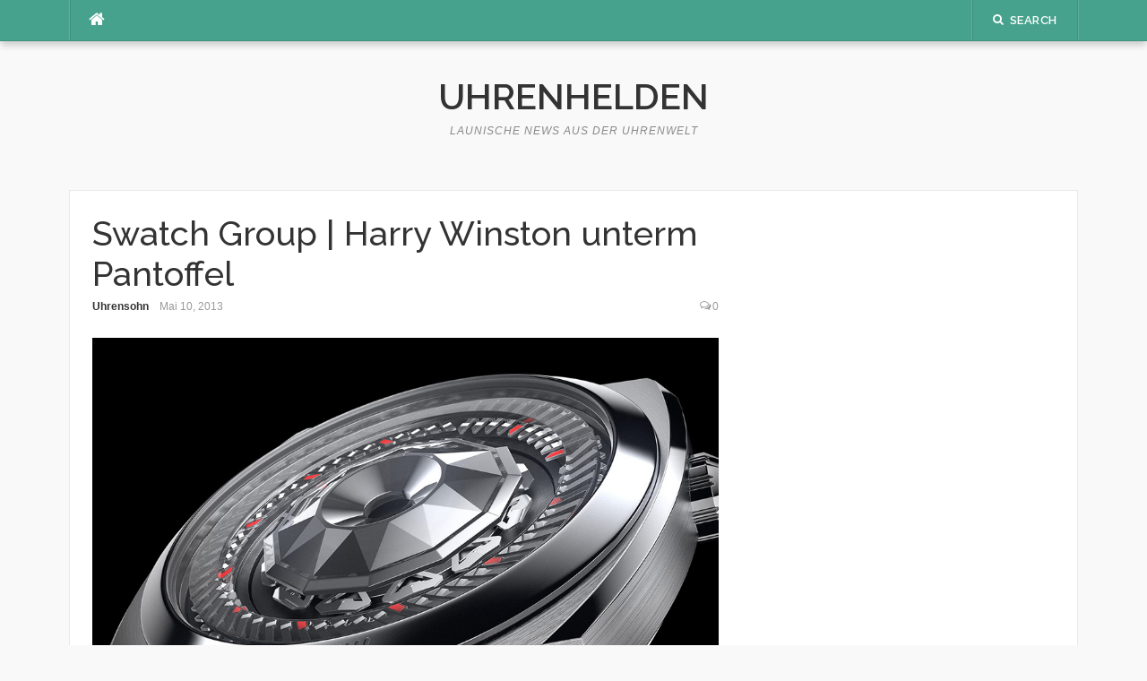

--- FILE ---
content_type: text/html; charset=UTF-8
request_url: http://uhrenhelden.de/?p=605
body_size: 19825
content:
<!DOCTYPE html>
<html lang="de">
<head>
<meta charset="UTF-8">
<meta name="viewport" content="width=device-width, initial-scale=1">
<link rel="profile" href="http://gmpg.org/xfn/11">
<link rel="pingback" href="http://uhrenhelden.de/xmlrpc.php">

<title>Swatch Group | Harry Winston unterm Pantoffel &#8211; UHRENHELDEN</title>
<link rel="alternate" type="application/rss+xml" title="UHRENHELDEN &raquo; Feed" href="http://uhrenhelden.de/?feed=rss2" />
<link rel="alternate" type="application/rss+xml" title="UHRENHELDEN &raquo; Kommentar-Feed" href="http://uhrenhelden.de/?feed=comments-rss2" />
<link rel="alternate" type="application/rss+xml" title="UHRENHELDEN &raquo; Swatch Group | Harry Winston unterm Pantoffel Kommentar-Feed" href="http://uhrenhelden.de/?feed=rss2&#038;p=605" />
		<script type="text/javascript">
			window._wpemojiSettings = {"baseUrl":"https:\/\/s.w.org\/images\/core\/emoji\/72x72\/","ext":".png","source":{"concatemoji":"http:\/\/uhrenhelden.de\/wp-includes\/js\/wp-emoji-release.min.js?ver=4.5.32"}};
			!function(e,o,t){var a,n,r;function i(e){var t=o.createElement("script");t.src=e,t.type="text/javascript",o.getElementsByTagName("head")[0].appendChild(t)}for(r=Array("simple","flag","unicode8","diversity"),t.supports={everything:!0,everythingExceptFlag:!0},n=0;n<r.length;n++)t.supports[r[n]]=function(e){var t,a,n=o.createElement("canvas"),r=n.getContext&&n.getContext("2d"),i=String.fromCharCode;if(!r||!r.fillText)return!1;switch(r.textBaseline="top",r.font="600 32px Arial",e){case"flag":return r.fillText(i(55356,56806,55356,56826),0,0),3e3<n.toDataURL().length;case"diversity":return r.fillText(i(55356,57221),0,0),a=(t=r.getImageData(16,16,1,1).data)[0]+","+t[1]+","+t[2]+","+t[3],r.fillText(i(55356,57221,55356,57343),0,0),a!=(t=r.getImageData(16,16,1,1).data)[0]+","+t[1]+","+t[2]+","+t[3];case"simple":return r.fillText(i(55357,56835),0,0),0!==r.getImageData(16,16,1,1).data[0];case"unicode8":return r.fillText(i(55356,57135),0,0),0!==r.getImageData(16,16,1,1).data[0]}return!1}(r[n]),t.supports.everything=t.supports.everything&&t.supports[r[n]],"flag"!==r[n]&&(t.supports.everythingExceptFlag=t.supports.everythingExceptFlag&&t.supports[r[n]]);t.supports.everythingExceptFlag=t.supports.everythingExceptFlag&&!t.supports.flag,t.DOMReady=!1,t.readyCallback=function(){t.DOMReady=!0},t.supports.everything||(a=function(){t.readyCallback()},o.addEventListener?(o.addEventListener("DOMContentLoaded",a,!1),e.addEventListener("load",a,!1)):(e.attachEvent("onload",a),o.attachEvent("onreadystatechange",function(){"complete"===o.readyState&&t.readyCallback()})),(a=t.source||{}).concatemoji?i(a.concatemoji):a.wpemoji&&a.twemoji&&(i(a.twemoji),i(a.wpemoji)))}(window,document,window._wpemojiSettings);
		</script>
		<style type="text/css">
img.wp-smiley,
img.emoji {
	display: inline !important;
	border: none !important;
	box-shadow: none !important;
	height: 1em !important;
	width: 1em !important;
	margin: 0 .07em !important;
	vertical-align: -0.1em !important;
	background: none !important;
	padding: 0 !important;
}
</style>
<link rel='stylesheet' id='style-frontend.css-css'  href='http://uhrenhelden.de/wp-content/plugins/plugin-kontakt/frontend/style.css?ver=4.5.32' type='text/css' media='all' />
<link rel='stylesheet' id='juicerstyle-css'  href='//assets.juicer.io/embed.css?ver=4.5.32' type='text/css' media='all' />
<link rel='stylesheet' id='gc_social_wall-css'  href='http://uhrenhelden.de/wp-content/plugins/gc-social-wall//css/gc_social_wall.css?ver=4.5.32' type='text/css' media='all' />
<link rel='stylesheet' id='font-aweseome-css'  href='//netdna.bootstrapcdn.com/font-awesome/4.2.0/css/font-awesome.min.css?ver=4.5.32' type='text/css' media='all' />
<link rel='stylesheet' id='dcwss-css'  href='http://uhrenhelden.de/wp-content/plugins/wordpress-social-stream/css/dcwss.css?ver=4.5.32' type='text/css' media='all' />
<link rel='stylesheet' id='codilight-lite-google-fonts-css'  href='https://fonts.googleapis.com/css?family=Raleway%3A300%2C400%2C500%2C600%7CMerriweather&#038;subset=latin%2Clatin-ext' type='text/css' media='all' />
<link rel='stylesheet' id='codilight-lite-fontawesome-css'  href='http://uhrenhelden.de/wp-content/themes/codilight-lite/assets/css/font-awesome.min.css?ver=4.4.0' type='text/css' media='all' />
<link rel='stylesheet' id='codilight-lite-style-css'  href='http://uhrenhelden.de/wp-content/themes/codilight-lite/style.css?ver=4.5.32' type='text/css' media='all' />
<script type='text/javascript' src='http://uhrenhelden.de/wp-includes/js/jquery/jquery.js?ver=1.12.4'></script>
<script type='text/javascript' src='http://uhrenhelden.de/wp-includes/js/jquery/jquery-migrate.min.js?ver=1.4.1'></script>
<script type='text/javascript' src='//assets.juicer.io/embed-no-jquery.js?ver=4.5.32'></script>
<script type='text/javascript' src='http://uhrenhelden.de/wp-content/plugins/gc-social-wall//js/string.format.js?ver=4.5.32'></script>
<script type='text/javascript' src='http://uhrenhelden.de/wp-content/plugins/gc-social-wall//js/walls/filter.js?ver=4.5.32'></script>
<script type='text/javascript' src='http://uhrenhelden.de/wp-content/plugins/gc-social-wall//js/walls/agregator.js?ver=4.5.32'></script>
<script type='text/javascript' src='http://uhrenhelden.de/wp-content/plugins/gc-social-wall//js/walls/feed.js?ver=4.5.32'></script>
<script type='text/javascript' src='http://uhrenhelden.de/wp-content/plugins/gc-social-wall//js/walls/facebook.js?ver=4.5.32'></script>
<script type='text/javascript' src='http://uhrenhelden.de/wp-content/plugins/gc-social-wall//js/walls/instagram.js?ver=4.5.32'></script>
<script type='text/javascript' src='http://uhrenhelden.de/wp-content/plugins/gc-social-wall//js/walls/post_type.js?ver=4.5.32'></script>
<script type='text/javascript' src='http://uhrenhelden.de/wp-content/plugins/gc-social-wall//js/walls/vk.js?ver=4.5.32'></script>
<script type='text/javascript' src='http://uhrenhelden.de/wp-content/plugins/gc-social-wall//js/walls/twitter.js?ver=4.5.32'></script>
<script type='text/javascript' src='http://uhrenhelden.de/wp-content/plugins/gc-social-wall//js/walls/vimeo.js?ver=4.5.32'></script>
<script type='text/javascript'>
/* <![CDATA[ */
var gc_social_wall = {"container":"#bricks .bricks-content","container_buttons":"#bricks nav .bricks-buttons","ajax_url":"http:\/\/uhrenhelden.de\/wp-admin\/admin-ajax.php","width":"236","gutter":"10"};
/* ]]> */
</script>
<script type='text/javascript' src='http://uhrenhelden.de/wp-content/plugins/gc-social-wall//js/gc_social_wall.js?ver=4.5.32'></script>
<script type='text/javascript' src='http://uhrenhelden.de/wp-content/plugins/gc-social-wall//js/imagesloaded.js?ver=4.5.32'></script>
<script type='text/javascript' src='http://uhrenhelden.de/wp-content/plugins/wordpress-social-stream/js/jquery.social.stream.wall.1.7.js?ver=4.5.32'></script>
<script type='text/javascript' src='http://uhrenhelden.de/wp-content/plugins/wordpress-social-stream/js/jquery.social.stream.1.5.18.min.js?ver=4.5.32'></script>
<link rel='https://api.w.org/' href='http://uhrenhelden.de/?rest_route=/' />
<link rel="EditURI" type="application/rsd+xml" title="RSD" href="http://uhrenhelden.de/xmlrpc.php?rsd" />
<link rel="wlwmanifest" type="application/wlwmanifest+xml" href="http://uhrenhelden.de/wp-includes/wlwmanifest.xml" /> 
<link rel='prev' title='Wenn der Ausflug schief geht | Breitling Emergency II' href='http://uhrenhelden.de/?p=601' />
<link rel='next' title='Die Uhr des Bösen | Ghost von N.O.A.' href='http://uhrenhelden.de/?p=609' />
<meta name="generator" content="WordPress 4.5.32" />
<link rel="canonical" href="http://uhrenhelden.de/?p=605" />
<link rel='shortlink' href='http://uhrenhelden.de/?p=605' />
<link rel="alternate" type="application/json+oembed" href="http://uhrenhelden.de/?rest_route=%2Foembed%2F1.0%2Fembed&#038;url=http%3A%2F%2Fuhrenhelden.de%2F%3Fp%3D605" />
<link rel="alternate" type="text/xml+oembed" href="http://uhrenhelden.de/?rest_route=%2Foembed%2F1.0%2Fembed&#038;url=http%3A%2F%2Fuhrenhelden.de%2F%3Fp%3D605&#038;format=xml" />
<!-- Custom Styling Social Stream -->
<style type="text/css">
.stream li.dcsns-twitter .section-intro,.filter .f-twitter a:hover, .wall-outer .dcsns-toolbar .filter .f-twitter a.iso-active{background-color:#4ec2dc!important;}.stream li.dcsns-facebook .section-intro,.filter .f-facebook a:hover, .wall-outer .dcsns-toolbar .filter .f-facebook a.iso-active{background-color:#3b5998!important;}.stream li.dcsns-google .section-intro,.filter .f-google a:hover, .wall-outer .dcsns-toolbar .filter .f-google a.iso-active{background-color:#2d2d2d!important;}.stream li.dcsns-rss .section-intro,.filter .f-rss a:hover, .wall-outer .dcsns-toolbar .filter .f-rss a.iso-active{background-color:#FF9800!important;}.stream li.dcsns-flickr .section-intro,.filter .f-flickr a:hover, .wall-outer .dcsns-toolbar .filter .f-flickr a.iso-active{background-color:#f90784!important;}.stream li.dcsns-delicious .section-intro,.filter .f-delicious a:hover, .wall-outer .dcsns-toolbar .filter .f-delicious a.iso-active{background-color:#3271CB!important;}.stream li.dcsns-youtube .section-intro,.filter .f-youtube a:hover, .wall-outer .dcsns-toolbar .filter .f-youtube a.iso-active{background-color:#DF1F1C!important;}.stream li.dcsns-pinterest .section-intro,.filter .f-pinterest a:hover, .wall-outer .dcsns-toolbar .filter .f-pinterest a.iso-active{background-color:#CB2528!important;}.stream li.dcsns-lastfm .section-intro,.filter .f-lastfm a:hover, .wall-outer .dcsns-toolbar .filter .f-lastfm a.iso-active{background-color:#C90E12!important;}.stream li.dcsns-dribbble .section-intro,.filter .f-dribbble a:hover, .wall-outer .dcsns-toolbar .filter .f-dribbble a.iso-active{background-color:#F175A8!important;}.stream li.dcsns-vimeo .section-intro,.filter .f-vimeo a:hover, .wall-outer .dcsns-toolbar .filter .f-vimeo a.iso-active{background-color:#4EBAFF!important;}.stream li.dcsns-stumbleupon .section-intro,.filter .f-stumbleupon a:hover, .wall-outer .dcsns-toolbar .filter .f-stumbleupon a.iso-active{background-color:#EB4924!important;}.stream li.dcsns-deviantart .section-intro,.filter .f-deviantart a:hover, .wall-outer .dcsns-toolbar .filter .f-deviantart a.iso-active{background-color:#607365!important;}.stream li.dcsns-tumblr .section-intro,.filter .f-tumblr a:hover, .wall-outer .dcsns-toolbar .filter .f-tumblr a.iso-active{background-color:#385774!important;}.stream li.dcsns-instagram .section-intro,.filter .f-instagram a:hover, .wall-outer .dcsns-toolbar .filter .f-instagram a.iso-active{background-color:#413A33!important;}.wall-outer .dcsns-toolbar .filter li a {background:#777;}</style>
</head>

<body class="single single-post postid-605 single-format-standard group-blog">
<div id="page" class="hfeed site">
	<a class="skip-link screen-reader-text" href="#content">Skip to content</a>
		<div id="topbar" class="site-topbar">
		<div class="container">
			<div class="topbar-left pull-left">
				<nav id="site-navigation" class="main-navigation" role="navigation">
					<span class="home-menu"> <a href="http://uhrenhelden.de/" rel="home"><i class="fa fa-home"></i></a></span>
					<span class="nav-toggle"><a href="#0" id="nav-toggle">Menu<span></span></a></span>
					<ul class="ft-menu">
											</ul>
				</nav><!-- #site-navigation -->
			</div>
			<div class="topbar-right pull-right">
				<ul class="topbar-elements">
										<li class="topbar-search">
						<a href="javascript:void(0)"><i class="search-icon fa fa-search"></i><span>Search</span></a>
						<div class="dropdown-content dropdown-search">
							<form role="search" method="get" class="search-form" action="http://uhrenhelden.de/">
				<label>
					<span class="screen-reader-text">Suche nach:</span>
					<input type="search" class="search-field" placeholder="Suchen …" value="" name="s" />
				</label>
				<input type="submit" class="search-submit" value="Suchen" />
			</form>						</div>
					</li>
										<div class="clear"></div>
				</ul>
			</div>
		</div>
	</div><!--#topbar-->
	
	<div class="mobile-navigation">
				<ul>
					</ul>
			</div>

		<header id="masthead" class="site-header" role="banner">
		<div class="container">
			<div class="site-branding">
				<p class="site-title"><a href="http://uhrenhelden.de/" rel="home">UHRENHELDEN</a></p><p class="site-description">Launische News aus der Uhrenwelt</p>			</div><!-- .site-branding -->
		</div>
	</header><!-- #masthead -->
	
	<div id="content" class="site-content container right-sidebar">
		<div class="content-inside">
			<div id="primary" class="content-area">
				<main id="main" class="site-main" role="main">

				
					
<article id="post-605" class="post-605 post type-post status-publish format-standard has-post-thumbnail hentry category-helden-der-arbeit">
	<header class="entry-header entry-header-single">
		<h1 class="entry-title">Swatch Group | Harry Winston unterm Pantoffel</h1>		<div class="entry-meta entry-meta-1"><span class="author vcard"><a class="url fn n" href="http://uhrenhelden.de/?author=1">Uhrensohn</a></span><span class="entry-date"><time class="entry-date published" datetime="2013-05-10T13:10:32+00:00">Mai 10, 2013</time></span><span class="comments-link"><i class="fa fa-comments-o"></i><a href="http://uhrenhelden.de/?p=605#respond">0</a></span></div>	</header><!-- .entry-header -->

		<div class="entry-thumb">
		<img width="1000" height="707" src="http://uhrenhelden.de/wp-content/uploads/2013/05/Opus-XIII_Closeup.jpg" class="attachment-codilight_lte_codilight_lite_single_medium size-codilight_lte_codilight_lite_single_medium wp-post-image" alt="Opus XIII_Closeup" srcset="http://uhrenhelden.de/wp-content/uploads/2013/05/Opus-XIII_Closeup.jpg 1000w, http://uhrenhelden.de/wp-content/uploads/2013/05/Opus-XIII_Closeup-300x212.jpg 300w" sizes="(max-width: 1000px) 100vw, 1000px" />	</div>
	
	<div class="entry-content">
		<figure id="attachment_606" style="width: 300px" class="wp-caption alignright"><a href="http://uhrenhelden.de/wp-content/uploads/2013/05/Opus-XIII_Closeup.jpg"><img class="size-medium wp-image-606 " title="Opus XIII_Closeup" src="http://uhrenhelden.de/wp-content/uploads/2013/05/Opus-XIII_Closeup-300x212.jpg" alt="Opus XIII_Closeup" width="300" height="212" srcset="http://uhrenhelden.de/wp-content/uploads/2013/05/Opus-XIII_Closeup-300x212.jpg 300w, http://uhrenhelden.de/wp-content/uploads/2013/05/Opus-XIII_Closeup.jpg 1000w" sizes="(max-width: 300px) 100vw, 300px" /></a><figcaption class="wp-caption-text">Die neue Opus XIII von Harry Winston &#8211; aufwendig, avantgardistisch, teuer.</figcaption></figure>
<p>Erst verleibt die <a href="http://www.swatchgroup.com/de">Swatch Group</a> sich Anfang des Jahres die US-amerikanische Uhren- und Schmuckmarke <a href="http://www.harrywinston.com/">Harry Winston</a> mit Haut und Haaren ein,  nun setzt sie dem Herren eine Frau vor die Nase. Nayla Hayek, Tochter des verstorbenen Swatch Group-Patriarchen Nicolas Hayek, wird neuer CEO bei Harry Winston.</p>
			</div><!-- .entry-content -->

	<footer class="entry-footer">
		<div class="entry-taxonomies"><div class="entry-categories"><span>Categories</span><ul class="post-categories">
	<li><a href="http://uhrenhelden.de/?cat=39" rel="category">Helden der Arbeit</a></li></ul></div></div>
						<div class="post-navigation row">
			<div class="col-md-6">
								<span>Previous article</span>
				<h2 class="h5"><a href="http://uhrenhelden.de/?p=588" rel="prev">Tag Heuer und McLaren | Im Rausch der Sekunden</a></h2>
							</div>
			<div class="col-md-6 post-navi-next">
							</div>
		</div>
		
	</footer><!-- .entry-footer -->
</article><!-- #post-## -->

					
<div id="comments" class="comments-area">

	
	
	
					<div id="respond" class="comment-respond">
			<h3 id="reply-title" class="comment-reply-title">Schreibe einen Kommentar <small><a rel="nofollow" id="cancel-comment-reply-link" href="/?p=605#respond" style="display:none;">Antworten abbrechen</a></small></h3>				<form action="http://uhrenhelden.de/wp-comments-post.php" method="post" id="commentform" class="comment-form" novalidate>
					<p class="comment-notes"><span id="email-notes">Deine E-Mail-Adresse wird nicht veröffentlicht.</span> Erforderliche Felder sind mit <span class="required">*</span> markiert</p><p class="comment-form-comment"><label for="comment">Kommentar</label> <textarea id="comment" name="comment" cols="45" rows="8" maxlength="65525" aria-required="true" required="required"></textarea></p><p class="comment-form-author"><label for="author">Name <span class="required">*</span></label> <input id="author" name="author" type="text" value="" size="30" maxlength="245" aria-required='true' required='required' /></p>
<p class="comment-form-email"><label for="email">E-Mail <span class="required">*</span></label> <input id="email" name="email" type="email" value="" size="30" maxlength="100" aria-describedby="email-notes" aria-required='true' required='required' /></p>
<p class="comment-form-url"><label for="url">Website</label> <input id="url" name="url" type="url" value="" size="30" maxlength="200" /></p>
<p class="form-submit"><input name="submit" type="submit" id="submit" class="submit" value="Kommentar abschicken" /> <input type='hidden' name='comment_post_ID' value='605' id='comment_post_ID' />
<input type='hidden' name='comment_parent' id='comment_parent' value='0' />
</p><p style="display: none;"><input type="hidden" id="akismet_comment_nonce" name="akismet_comment_nonce" value="94499cd1dc" /></p><p style="display: none;"><input type="hidden" id="ak_js" name="ak_js" value="125"/></p>				</form>
					</div><!-- #respond -->
		
</div><!-- #comments -->

				
				</main><!-- #main -->
			</div><!-- #primary -->


		<div id="secondary" class="widget-area sidebar" role="complementary">
			<aside id="miappi_widget-2" class="widget widget_miappi_widget">
			<div id='miappi-frame' style='width: 300px; height: 400px;'></div>
			<script type='text/javascript'>
				var _mpi_user = '',
					_mpi_fontsize = '14',
					_mpi_bgcolor = '#000000';

				(function() {
					var miappi = document.createElement('script');
					miappi.type = 'text/javascript';
					miappi.async = true;
					miappi.src = '//embed.miappi.com/embed.js';
					var script = document.getElementsByTagName('script')[0];
					script.parentNode.insertBefore(miappi,script);
				})();
			</script></aside>		</div><!-- #secondary -->
		</div> <!--#content-inside-->
	</div><!-- #content -->
	<div class="footer-shadow container">
		<div class="row">
			<div class="col-md-12">
				<img src="http://uhrenhelden.de/wp-content/themes/codilight-lite/assets/images/footer-shadow.png" alt="" />
			</div>
		</div>
	</div>
	<footer id="colophon" class="site-footer" role="contentinfo">
		<div class="container">

			
			<div class="site-info">
				<p>
					Copyright &copy; 2026 UHRENHELDEN. All Rights Reserved.				</p>
				Codilight Theme by <a href="http://www.famethemes.com/themes">FameThemes</a>			</div><!-- .site-info -->

		</div>
	</footer><!-- #colophon -->
</div><!-- #page -->

<script type='text/javascript' src='http://uhrenhelden.de/wp-content/plugins/akismet/_inc/form.js?ver=3.1.11'></script>
<script type='text/javascript' src='http://uhrenhelden.de/wp-includes/js/masonry.min.js?ver=3.1.2'></script>
<script type='text/javascript' src='http://uhrenhelden.de/wp-content/themes/codilight-lite/assets/js/libs.js?ver=20120206'></script>
<script type='text/javascript' src='http://uhrenhelden.de/wp-content/themes/codilight-lite/assets/js/theme.js?ver=20120206'></script>
<script type='text/javascript' src='http://uhrenhelden.de/wp-includes/js/comment-reply.min.js?ver=4.5.32'></script>
<script type='text/javascript' src='http://uhrenhelden.de/wp-includes/js/wp-embed.min.js?ver=4.5.32'></script>

</body>
</html>


--- FILE ---
content_type: text/css
request_url: http://uhrenhelden.de/wp-content/plugins/gc-social-wall//css/gc_social_wall.css?ver=4.5.32
body_size: 6919
content:
#bricks{
	position: relative;
}

#bricks nav ul.bricks-buttons{
	margin: 0;
	text-align: center;
}

#bricks nav{
	margin: 0 0 30px 0;
}

#bricks nav ul.bricks-buttons li{
	display: inline-block;
	margin: 0 0 0 5px;
}

#bricks nav ul.bricks-buttons li a{
	border-radius: 50%;
	color: white;
	background: black;
	display: block;
	width: 60px;
	height: 60px;
	box-sizing: border-box;
	border: 2px solid transparent;
}

#bricks nav ul.bricks-buttons li a i{
	line-height: 60px;
}

#bricks .bricks-content .brick{
	border: 1px solid rgba(0, 0, 0, 0.2);
	box-shadow: 0 1px 2px 0 rgba(0, 0, 0, 0.22);
	overflow: hidden;
	display: block;
	float: left;
	width: 236px;
	border-radius: 6px;
	margin: 0 0 10px 0;
	position: relative;
	background: #fff;
}

#bricks .bricks-content .brick .share-panel{
	left: 50%;
	list-style: none outside none;
	opacity: 1;
	position: absolute;
	top: -15px;
	transition: all 0.3s ease-out 0.1s;
	opacity: 0;
	margin: 0 0 0 -89.5px;
}

#bricks .bricks-content .brick .share-panel li{
	margin: 0 5px;
	display: inline-block;
}

#bricks .bricks-content .brick .share-panel li a{
	display: block;
	height: 30px;
	width: 30px;
	line-height: 30px;
	text-align: center;	
	border: 1px solid transparent;
	border-radius: 50%;
}


#bricks .bricks-content .brick:hover .share-panel{
	top: 15px;
	opacity: 1;
	z-index: 3;
}

#bricks .bricks-content .brick .brick-type{
	border-radius: 50%;
	display: block;
	height: 30px;
	left: 10px;
	position: absolute;
	text-align: center;
	top: 15px;
	transition: all 0.3s ease-out 0.1s;
	width: 30px;
}

#bricks .bricks-content .brick .brick-type i{
	line-height: 30px;
	color: white;
}

#bricks .bricks-content .brick header{
	float: left;
	width: 100%;
}

#bricks .bricks-content .brick header img{
	width: 100%;
	border-radius: 0;
	float: left;
}

#bricks .bricks-content .brick section{
	padding: 20px;
	overflow: hidden;
}

#bricks .bricks-content .brick section a{
	text-decoration: none;
}

.brick footer{
	text-align: left;
	position: relative;
	float: left;
	width: 100%;
}

.brick footer a{
	display: block;
	font-weight: bold;
	padding: 15px 15px 15px 50px;
	text-decoration: none;
	position: relative;
	border-top: 1px solid #e7e7e7;
}

.brick a.panel:hover,
.brick footer a:hover{
	background: #f1f1f1;
}

.brick .panel .txt,
.brick footer a .txt{
	color: #222;
	line-height: 15px;
}

.brick .panel .txt small,
.brick footer a .txt small{
	color: gray;
	font-weight: normal;
}

.brick footer a:visited{
	text-decoration: underline;
}

.brick .panel{
	border-top: 1px solid #e7e7e7;
	display: block;
	overflow: hidden;
	padding: 15px 15px 15px 10px;
	position: relative;
	text-decoration: none;
}

.brick .counts{
	display: block;
	color: #e7e7e7;
}

.brick .counts ul{
	margin: 0;
}

.brick .counts ul li{
	display: inline-block;
	font-size: 10px;
	margin: 0 5px 0 0;
}

.brick .counts ul li i{
	font-size: 12px;
}

.brick .panel img.circle{
	border-radius: 50%;
	box-shadow: none;
	float: left;
	margin: 0 10px 0 0;
}

.brick .panel .text{
	line-height: 15px;
}

/*COLORS*/
#bricks .bricks-content .brick.twitter .brick-type{
	background: #55acee;
}

#bricks nav ul.bricks-buttons li.twitter.filter a:hover,
#bricks nav ul.bricks-buttons li.twitter a{
	background: #55acee;
	color: white;
	border-color: transparent;
}	

#bricks nav ul.bricks-buttons li.twitter a:hover,
#bricks nav ul.bricks-buttons li.twitter.filter a{	
	background: transparent;
	color: #55acee;
	border-color: #55acee;
}

#bricks .bricks-content .brick.facebook .brick-type{
	background: #3b5998;
}

#bricks nav ul.bricks-buttons li.facebook.filter a:hover,
#bricks nav ul.bricks-buttons li.facebook a{
	background: #3b5998;
	color: white;
	border-color: transparent;
}

#bricks nav ul.bricks-buttons li.facebook.filter a,
#bricks nav ul.bricks-buttons li.facebook a:hover{
	color: #3b5998;
	border-color: #3b5998;
	background: transparent;
}

#bricks .bricks-content .brick.posttype .brick-type{
	background: #222222;
}

#bricks nav ul.bricks-buttons li.posttype.filter a:hover,
#bricks nav ul.bricks-buttons li.posttype a{
	background: #222222;
	color: white;
	border-color: transparent;
}

#bricks nav ul.bricks-buttons li.posttype.filter a,
#bricks nav ul.bricks-buttons li.posttype a:hover{
	color: #222222;
	border-color: #222222;
	background: transparent;	
}

#bricks .bricks-content .brick.youtube .brick-type{
	background: #b31217;
}

#bricks nav ul.bricks-buttons li.youtube.filter a:hover,
#bricks nav ul.bricks-buttons li.youtube a{
	background: #b31217;
	color: white;
	border-color: transparent;
}

#bricks nav ul.bricks-buttons li.youtube.filter a,
#bricks nav ul.bricks-buttons li.youtube a:hover{
	color: #b31217;
	border-color: #b31217;
	background: transparent;	
}

#bricks .bricks-content .brick.vimeo .brick-type{
	background: #1ab7ea;
}

#bricks nav ul.bricks-buttons li.vimeo.filter a:hover,
#bricks nav ul.bricks-buttons li.vimeo a{
	background: #1ab7ea;
	color: white;
	border-color: transparent;
}

#bricks nav ul.bricks-buttons li.vimeo.filter a,
#bricks nav ul.bricks-buttons li.vimeo a:hover{
	color: #1ab7ea;
	border-color: #1ab7ea;
	background: transparent;	
}

#bricks .bricks-content .brick.instagram .brick-type{
	background: #517fa4;
}

#bricks nav ul.bricks-buttons li.instagram.filter a:hover,
#bricks nav ul.bricks-buttons li.instagram a{
	background: #517fa4;
	color: white;
	border-color: transparent;
}

#bricks nav ul.bricks-buttons li.instagram.filter a,
#bricks nav ul.bricks-buttons li.instagram a:hover{
	color: #517fa4;
	border-color: #517fa4;
	background: transparent;	
}


#bricks .bricks-content .brick.vk .brick-type{
	background: #45668e;
}

#bricks nav ul.bricks-buttons li.vk.filter a:hover,
#bricks nav ul.bricks-buttons li.vk a{
	background: #45668e;
	color: white;
	border-color: transparent;
}

#bricks nav ul.bricks-buttons li.vk.filter a,
#bricks nav ul.bricks-buttons li.vk a:hover{
	color: #45668e;
	border-color: #45668e;
	background: transparent;	
}

/* SHARE PANEL COLORS */

#bricks .bricks-content .brick .share-panel li.facebook a{
	background: #3b5998;
	color: white;
}

#bricks .bricks-content .brick .share-panel li.facebook a:hover{
	border-color: #3b5998;
	background: transparent;
	color: #3b5998;
}

#bricks .bricks-content .brick .share-panel li.twitter a{
	background: #55acee;
	color: white;
}

#bricks .bricks-content .brick .share-panel li.twitter a:hover{
	border-color: #55acee;
	background: transparent;
	color: #55acee;
}

#bricks .bricks-content .brick .share-panel li.google-plus a{
	background: #dd4b39;
	color: white;
}

#bricks .bricks-content .brick .share-panel li.google-plus a:hover{
	border-color: #dd4b39;
	background: transparent;
	color: #dd4b39;	
}

#bricks .bricks-content .brick .share-panel li.linkedin a{
	background: #007bb6;
	color: white;
}

#bricks .bricks-content .brick .share-panel li.linkedin a:hover{
	border-color: #007bb6;
	background: transparent;
	color: #007bb6;	
}





--- FILE ---
content_type: text/css
request_url: http://uhrenhelden.de/wp-content/themes/codilight-lite/style.css?ver=4.5.32
body_size: 63823
content:
@charset "UTF-8";
/*
Theme Name: Codilight Lite
Theme URI: http://www.famethemes.com/themes/codilight-lite
Author: FameThemes
Author URI: http://www.famethemes.com
Description: Codilight Lite is a news magazine style WordPress theme from FameThemes which is a perfect option to create any kind of magazine or blog websites.
Version: 1.0.7
Text Domain: codilight-lite
License: GNU General Public License v2 or later
License URI: http://www.gnu.org/licenses/gpl-2.0.html
Tags:two-columns, left-sidebar, right-sidebar, green, light, responsive-layout, custom-background, custom-colors, custom-menu, editor-style, featured-images, full-width-template, sticky-post, theme-options, threaded-comments, translation-ready
*/
/*--------------------------------------------------------------
>>> TABLE OF CONTENTS:
---------------------------------------------------------------*/
/*--------------------------------------------------------------
# Reset
--------------------------------------------------------------*/
/*! normalize.css v3.0.3 | MIT License | github.com/necolas/normalize.css */
html {
	font-family: sans-serif;
	-ms-text-size-adjust: 100%;
	-webkit-text-size-adjust: 100%;
}

body {
	margin: 0;
}

article,
aside,
details,
figcaption,
figure,
footer,
header,
hgroup,
main,
menu,
nav,
section,
summary {
	display: block;
}

audio,
canvas,
progress,
video {
	display: inline-block;
	vertical-align: baseline;
}

audio:not([controls]) {
	display: none;
	height: 0;
}

[hidden],
template {
	display: none;
}

a {
	background-color: transparent;
}

a:active {
	outline: 0;
}

a:hover {
	outline: 0;
}

abbr[title] {
	border-bottom: 1px dotted;
}

b,
strong {
	font-weight: bold;
}

dfn {
	font-style: italic;
}

h1 {
	font-size: 2em;
	margin: 0.67em 0;
}

mark {
	background: #ff0;
	color: #000;
}

small {
	font-size: 80%;
}

sub,
sup {
	font-size: 75%;
	line-height: 0;
	position: relative;
	vertical-align: baseline;
}

sup {
	top: -0.5em;
}

sub {
	bottom: -0.25em;
}

img {
	border: 0;
}

svg:not(:root) {
	overflow: hidden;
}

figure {
	margin: 1em 40px;
}

hr {
	box-sizing: content-box;
	height: 0;
}

pre {
	overflow: auto;
}

code,
kbd,
pre,
samp {
	font-family: monospace, monospace;
	font-size: 1em;
}

button,
input,
optgroup,
select,
textarea {
	color: inherit;
	font: inherit;
	margin: 0;
}

button {
	overflow: visible;
}

button,
select {
	text-transform: none;
}

button,
html input[type="button"],
input[type="reset"],
input[type="submit"] {
	-webkit-appearance: button;
	cursor: pointer;
}

button[disabled],
html input[disabled] {
	cursor: default;
}

button::-moz-focus-inner,
input::-moz-focus-inner {
	border: 0;
	padding: 0;
}

input {
	line-height: normal;
}

input[type="checkbox"],
input[type="radio"] {
	box-sizing: border-box;
	padding: 0;
}

input[type="number"]::-webkit-inner-spin-button,
input[type="number"]::-webkit-outer-spin-button {
	height: auto;
}

input[type="search"] {
	-webkit-appearance: textfield;
	box-sizing: content-box;
}

input[type="search"]::-webkit-search-cancel-button,
input[type="search"]::-webkit-search-decoration {
	-webkit-appearance: none;
}

fieldset {
	border: 1px solid #c0c0c0;
	margin: 0 2px;
	padding: 0.35em 0.625em 0.75em;
}

legend {
	border: 0;
	padding: 0;
}

textarea {
	overflow: auto;
}

optgroup {
	font-weight: bold;
}

table {
	border-collapse: collapse;
	border-spacing: 0;
}

td,
th {
	padding: 0;
}

/*--------------------------------------------------------------
# Elements
--------------------------------------------------------------*/
/* Document
--------------------------------------------------------------*/
*,
*:before,
*:after {
	box-sizing: inherit;
}

html {
	box-sizing: border-box;
	-webkit-tap-highlight-color: transparent;
	font-size: 16px;
}

@media (max-width: 47.9em) {
	html {
		font-size: 15px;
	}
}

body {
	background: #f9f9f9;
}

/* Fonts
--------------------------------------------------------------*/
body,
button,
input,
select,
textarea {
	font-family: "Open Sans", Arial, sans-serif;
	font-size: 15px;
	font-size: 0.9375rem;
	line-height: 1.6;
	color: #494949;
}

/* Links
--------------------------------------------------------------*/
a {
	color: #46a28d;
	text-decoration: none;
}

a:hover {
	text-decoration: none;
	color: #494949;
}

/* Paragraphy
--------------------------------------------------------------*/
p {
	margin-top: 0;
	margin-bottom: 16px;
	margin-bottom: 1rem;
}

/* Heading
--------------------------------------------------------------*/
h1, h2, h3, h4, h5, h6, .h1, .h2, .h3, .h4, .h5, .h6 {
	font-family: "Raleway", Helvetica, Arial, sans-serif;
	font-weight: 500;
	line-height: 1.4;
	color: #333333;
	margin-top: 0;
	margin-bottom: 16px;
	margin-bottom: 1rem;
}

h1 a, h2 a, h3 a, h4 a, h5 a, h6 a, .h1 a, .h2 a, .h3 a, .h4 a, .h5 a, .h6 a {
	color: #333333;
}

h1 a:hover, h2 a:hover, h3 a:hover, h4 a:hover, h5 a:hover, h6 a:hover, .h1 a:hover, .h2 a:hover, .h3 a:hover, .h4 a:hover, .h5 a:hover, .h6 a:hover {
	color: #46a28d;
	text-decoration: none;
}

h1,
.h1 {
	font-size: 38px;
	font-size: 2.375rem;
	line-height: 1.2;
}

h2,
.h2 {
	font-size: 32px;
	font-size: 2rem;
}

h3,
.h3 {
	font-size: 24px;
	font-size: 1.5rem;
}

h4,
.h4 {
	font-weight: normal;
	font-size: 18px;
	font-size: 1.125rem;
}

h5,
.h5 {
	font-size: 15px;
	font-size: 0.9375rem;
}

h6,
.h6 {
	font-weight: normal;
	text-transform: uppercase;
	font-size: 13px;
	font-size: 0.8125rem;
}

/* List
--------------------------------------------------------------*/
address,
dl,
ol,
p,
ul {
	margin-bottom: 1rem;
}

dl,
ol,
p,
pre,
ul {
	margin-top: 0;
}

li > ul,
li > ol {
	margin-bottom: 0;
	margin-left: 1.5em;
}

dt {
	font-weight: bold;
}

dd {
	margin: 0px 0px 16px 0px;
	margin:  0rem 0rem 1rem 0rem;
}

ul,
ol,
dl {
	margin-top: 0;
	margin-bottom: 16px;
	margin-bottom: 1rem;
}

/* Horizontal rules
--------------------------------------------------------------*/
hr {
	margin-bottom: 16px;
	margin-bottom: 1rem;
	border: 0;
	border-top: 1px solid #e9e9e9;
}

/* Content
--------------------------------------------------------------*/
img {
	height: auto;
	max-width: 100%;
	vertical-align: middle;
}

b,
strong {
	font-weight: bold;
}

blockquote {
	clear: both;
	margin: 20px 0px 25px;
	margin:  1.25rem 0rem 1.5625rem;
	box-shadow: 2px 2px 13px #eeeeee;
	border: 1px solid #e9e9e9;
	border-left: 4px solid #46a28d;
	padding: 20px 25px;
	padding:  1.25rem 1.5625rem;
}

blockquote p:last-child {
	margin-bottom: 3px;
}

blockquote cite {
	font-style: normal;
	margin-bottom: 16px;
	margin-bottom: 1rem;
	font-size: 13px;
}

dfn,
cite,
em,
i {
	font-style: italic;
}

figure {
	margin: 0;
}

address {
	margin-bottom: 16px;
	margin-bottom: 1rem;
	font-style: normal;
	line-height: inherit;
}

tt,
kbd,
pre,
code,
samp,
var {
	font-family: Monaco, Consolas, "Andale Mono", "DejaVu Sans Mono", monospace;
	background-color: #f8f9f9;
	padding: 7px;
	padding: 0.4375rem;
	-webkit-border-radius: 2px;
	-moz-border-radius: 2px;
	border-radius: 2px;
}

pre {
	overflow: auto;
	white-space: pre-wrap;
	max-width: 100%;
	line-height: 1.7;
	margin: 0px 0px 16px;
	margin:  0rem 0rem 1rem;
	padding: 16px;
	padding: 1rem;
}

details summary {
	font-weight: bold;
	margin-bottom: 16px;
	margin-bottom: 1rem;
}

details :focus {
	outline: none;
}

abbr,
acronym,
dfn {
	cursor: help;
	font-size: 15px;
	font-size: 0.9375rem;
	text-transform: uppercase;
	border-bottom: 1px dotted #e9e9e9;
	letter-spacing: 1px;
}

mark {
	background-color: #f8f9f9;
	text-decoration: none;
}

small {
	font-size: 82%;
}

big {
	font-size: 125%;
}

/* Table
--------------------------------------------------------------*/
table {
	width: 100%;
	max-width: 100%;
	margin-bottom: 16px;
	margin-bottom: 1rem;
	border: 1px solid #e9e9e9;
}

table th,
table td {
	padding: 12px;
	padding: 0.75rem;
	line-height: 1.5;
	vertical-align: top;
	border: 1px solid #e9e9e9;
}

table thead th,
table thead td {
	vertical-align: bottom;
	border-bottom: 2px solid #e9e9e9;
}

table tbody + tbody {
	border-top: 2px solid #e9e9e9;
}

/* Form
--------------------------------------------------------------*/
form {
	margin-bottom: 16px;
	margin-bottom: 1rem;
}

fieldset {
	padding: 16px;
	padding: 1rem;
	border: 1px solid #e9e9e9;
}

input[type="reset"], input[type="submit"], input[type="submit"] {
	cursor: pointer;
	background: #46a28d;
	border: none;
	display: inline-block;
	color: #FFFFFF;
	letter-spacing: 1px;
	text-transform: uppercase;
	line-height: 1;
	text-align: center;
	padding: 13px 20px;
	padding:  0.8125rem 1.25rem;
	-webkit-border-radius: 2px;
	-moz-border-radius: 2px;
	border-radius: 2px;
	text-decoration: none;
	font-weight: 600;
	font-size: 13px;
}

input[type="reset"]:hover, input[type="submit"]:hover, input[type="submit"]:hover {
	opacity: 0.8;
}

input[type="button"]:hover, input[type="button"]:focus, input[type="reset"]:hover,
input[type="reset"]:focus, input[type="submit"]:hover, input[type="submit"]:focus,
button:hover, button:focus {
	cursor: pointer;
}

textarea {
	resize: vertical;
}

select {
	max-width: 100%;
	overflow: auto;
	vertical-align: top;
	outline: none;
	border: 1px solid #e9e9e9;
	padding: 10px;
	padding: 0.625rem;
}

textarea,
input[type="date"],
input[type="datetime"],
input[type="datetime-local"],
input[type="email"],
input[type="month"],
input[type="number"],
input[type="password"],
input[type="search"],
input[type="tel"],
input[type="text"],
input[type="time"],
input[type="url"],
input[type="week"] {
	padding: 10px;
	max-width: 100%;
	border: 0px;
	font-size: 15px;
	font-weight: normal;
	line-height: 22px;
	box-sizing: border-box;
	border: 1px solid #dddddd;
}

textarea:focus,
input[type="date"]:focus,
input[type="datetime"]:focus,
input[type="datetime-local"]:focus,
input[type="email"]:focus,
input[type="month"]:focus,
input[type="number"]:focus,
input[type="password"]:focus,
input[type="search"]:focus,
input[type="tel"]:focus,
input[type="text"]:focus,
input[type="time"]:focus,
input[type="url"]:focus,
input[type="week"]:focus {
	border-color: #bbbbbb;
}

button::-moz-focus-inner {
	border: 0;
	padding: 0;
}

input[type="radio"], input[type="checkbox"] {
	margin-bottom: 16px;
	margin-bottom: 1rem;
}

/*
--------------------------------------------------------------*/
/*
--------------------------------------------------------------*/
/*
--------------------------------------------------------------*/
/*
--------------------------------------------------------------*/
/*
--------------------------------------------------------------*/
/*--------------------------------------------------------------
# Layout
--------------------------------------------------------------*/
/* Site Layout
--------------------------------------------------------------*/
/* Site Content */
.site-content {
	margin-top: 40px;
	margin-top: 2.5rem;
}

.site-content .content-inside {
	background: #fff;
	border: 1px solid #e9e9e9;
	margin-left: -1px;
	padding: 25px;
	padding: 1.5625rem;
}

.site-content .content-inside:before, .site-content .content-inside:after {
	content: "";
	display: block;
}

.site-content .content-inside:after {
	clear: both;
}

.content-area {
	width: 100%;
	float: none;
}

@media (max-width: 61.9em) {
	.content-area {
		padding-bottom: 50px;
		padding-bottom: 3.125rem;
	}
}

@media (min-width: 62em) {
	.content-area {
		float: left;
	}
}

.sidebar {
	width: 100%;
	float: none;
}

@media (max-width: 61.9em) {
	.sidebar {
		padding-bottom: 30px;
		padding-bottom: 1.875rem;
	}
}

@media (min-width: 62em) {
	.sidebar {
		width: 30.23256%;
		float: right;
	}
}

.no-sidebar .content-area {
	width: 100%;
}

@media (min-width: 62em) {
	.right-sidebar .content-area {
		width: 69.76744%;
		padding-right: 4.65116%;
	}
	.left-sidebar .content-area {
		float: right;
		width: 69.76744%;
		padding-left: 4.65116%;
		padding-right: 0px;
	}
	.left-sidebar .sidebar {
		float: left;
	}
}

/* Container & Grid
--------------------------------------------------------------*/
.container {
	margin-right: auto;
	margin-left: auto;
	padding-right: 25px;
	padding-right: 1.5625rem;
	padding-left: 25px;
	padding-left: 1.5625rem;
}

.container:before,
.container:after {
	display: table;
	content: " ";
}

.container:after {
	clear: both;
}

@media (min-width: 34em) {
	.container {
		max-width: 34rem;
	}
}

@media (min-width: 48em) {
	.container {
		max-width: 45rem;
	}
}

@media (min-width: 62em) {
	.container {
		max-width: 60rem;
	}
}

@media (min-width: 75em) {
	.container {
		max-width: 1175px;
		max-width: 73.4375rem;
	}
}

.container-fluid {
	padding-right: 0.9375rem;
	padding-left: 0.9375rem;
	margin-right: auto;
	margin-left: auto;
}

.container-fluid:before,
.container-fluid:after {
	display: table;
	content: " ";
}

.container-fluid:after {
	clear: both;
}

.row {
	margin-right: -25px;
	margin-right: -1.5625rem;
	margin-left: -25px;
	margin-left: -1.5625rem;
}

.row:before,
.row:after {
	display: table;
	content: " ";
}

.row:after {
	clear: both;
}

.col-xs-1,
.col-xs-2,
.col-xs-3,
.col-xs-4,
.col-xs-5,
.col-xs-6,
.col-xs-7,
.col-xs-8,
.col-xs-9,
.col-xs-10,
.col-xs-11,
.col-xs-12,
.col-sm-1,
.col-sm-2,
.col-sm-3,
.col-sm-4,
.col-sm-5,
.col-sm-6,
.col-sm-7,
.col-sm-8,
.col-sm-9,
.col-sm-10,
.col-sm-11,
.col-sm-12,
.col-md-1,
.col-md-2,
.col-md-3,
.col-md-4,
.col-md-5,
.col-md-6,
.col-md-7,
.col-md-8,
.col-md-9,
.col-md-10,
.col-md-11,
.col-md-12,
.col-lg-1,
.col-lg-2,
.col-lg-3,
.col-lg-4,
.col-lg-5,
.col-lg-6,
.col-lg-7,
.col-lg-8,
.col-lg-9,
.col-lg-10,
.col-lg-11,
.col-lg-12,
.col-xl-1,
.col-xl-2,
.col-xl-3,
.col-xl-4,
.col-xl-5,
.col-xl-6,
.col-xl-7,
.col-xl-8,
.col-xl-9,
.col-xl-10,
.col-xl-11,
.col-xl-12 {
	position: relative;
	min-height: 1px;
	padding-right: 25px;
	padding-right: 1.5625rem;
	padding-left: 25px;
	padding-left: 1.5625rem;
}

.col-xs-1,
.col-xs-2,
.col-xs-3,
.col-xs-4,
.col-xs-5,
.col-xs-6,
.col-xs-7,
.col-xs-8,
.col-xs-9,
.col-xs-10,
.col-xs-11,
.col-xs-12 {
	float: left;
}

.col-xs-1 {
	width: 8.333333%;
}

.col-xs-2 {
	width: 16.666667%;
}

.col-xs-3 {
	width: 25%;
}

.col-xs-4 {
	width: 33.333333%;
}

.col-xs-5 {
	width: 41.666667%;
}

.col-xs-6 {
	width: 50%;
}

.col-xs-7 {
	width: 58.333333%;
}

.col-xs-8 {
	width: 66.666667%;
}

.col-xs-9 {
	width: 75%;
}

.col-xs-10 {
	width: 83.333333%;
}

.col-xs-11 {
	width: 91.666667%;
}

.col-xs-12 {
	width: 100%;
}

.col-xs-pull-0 {
	right: auto;
}

.col-xs-pull-1 {
	right: 8.333333%;
}

.col-xs-pull-2 {
	right: 16.666667%;
}

.col-xs-pull-3 {
	right: 25%;
}

.col-xs-pull-4 {
	right: 33.333333%;
}

.col-xs-pull-5 {
	right: 41.666667%;
}

.col-xs-pull-6 {
	right: 50%;
}

.col-xs-pull-7 {
	right: 58.333333%;
}

.col-xs-pull-8 {
	right: 66.666667%;
}

.col-xs-pull-9 {
	right: 75%;
}

.col-xs-pull-10 {
	right: 83.333333%;
}

.col-xs-pull-11 {
	right: 91.666667%;
}

.col-xs-pull-12 {
	right: 100%;
}

.col-xs-push-0 {
	left: auto;
}

.col-xs-push-1 {
	left: 8.333333%;
}

.col-xs-push-2 {
	left: 16.666667%;
}

.col-xs-push-3 {
	left: 25%;
}

.col-xs-push-4 {
	left: 33.333333%;
}

.col-xs-push-5 {
	left: 41.666667%;
}

.col-xs-push-6 {
	left: 50%;
}

.col-xs-push-7 {
	left: 58.333333%;
}

.col-xs-push-8 {
	left: 66.666667%;
}

.col-xs-push-9 {
	left: 75%;
}

.col-xs-push-10 {
	left: 83.333333%;
}

.col-xs-push-11 {
	left: 91.666667%;
}

.col-xs-push-12 {
	left: 100%;
}

.col-xs-offset-0 {
	margin-left: 0;
}

.col-xs-offset-1 {
	margin-left: 8.333333%;
}

.col-xs-offset-2 {
	margin-left: 16.666667%;
}

.col-xs-offset-3 {
	margin-left: 25%;
}

.col-xs-offset-4 {
	margin-left: 33.333333%;
}

.col-xs-offset-5 {
	margin-left: 41.666667%;
}

.col-xs-offset-6 {
	margin-left: 50%;
}

.col-xs-offset-7 {
	margin-left: 58.333333%;
}

.col-xs-offset-8 {
	margin-left: 66.666667%;
}

.col-xs-offset-9 {
	margin-left: 75%;
}

.col-xs-offset-10 {
	margin-left: 83.333333%;
}

.col-xs-offset-11 {
	margin-left: 91.666667%;
}

.col-xs-offset-12 {
	margin-left: 100%;
}

@media (min-width: 34em) {
	.col-sm-1,
	.col-sm-2,
	.col-sm-3,
	.col-sm-4,
	.col-sm-5,
	.col-sm-6,
	.col-sm-7,
	.col-sm-8,
	.col-sm-9,
	.col-sm-10,
	.col-sm-11,
	.col-sm-12 {
		float: left;
	}
	.col-sm-1 {
		width: 8.333333%;
	}
	.col-sm-2 {
		width: 16.666667%;
	}
	.col-sm-3 {
		width: 25%;
	}
	.col-sm-4 {
		width: 33.333333%;
	}
	.col-sm-5 {
		width: 41.666667%;
	}
	.col-sm-6 {
		width: 50%;
	}
	.col-sm-7 {
		width: 58.333333%;
	}
	.col-sm-8 {
		width: 66.666667%;
	}
	.col-sm-9 {
		width: 75%;
	}
	.col-sm-10 {
		width: 83.333333%;
	}
	.col-sm-11 {
		width: 91.666667%;
	}
	.col-sm-12 {
		width: 100%;
	}
	.col-sm-pull-0 {
		right: auto;
	}
	.col-sm-pull-1 {
		right: 8.333333%;
	}
	.col-sm-pull-2 {
		right: 16.666667%;
	}
	.col-sm-pull-3 {
		right: 25%;
	}
	.col-sm-pull-4 {
		right: 33.333333%;
	}
	.col-sm-pull-5 {
		right: 41.666667%;
	}
	.col-sm-pull-6 {
		right: 50%;
	}
	.col-sm-pull-7 {
		right: 58.333333%;
	}
	.col-sm-pull-8 {
		right: 66.666667%;
	}
	.col-sm-pull-9 {
		right: 75%;
	}
	.col-sm-pull-10 {
		right: 83.333333%;
	}
	.col-sm-pull-11 {
		right: 91.666667%;
	}
	.col-sm-pull-12 {
		right: 100%;
	}
	.col-sm-push-0 {
		left: auto;
	}
	.col-sm-push-1 {
		left: 8.333333%;
	}
	.col-sm-push-2 {
		left: 16.666667%;
	}
	.col-sm-push-3 {
		left: 25%;
	}
	.col-sm-push-4 {
		left: 33.333333%;
	}
	.col-sm-push-5 {
		left: 41.666667%;
	}
	.col-sm-push-6 {
		left: 50%;
	}
	.col-sm-push-7 {
		left: 58.333333%;
	}
	.col-sm-push-8 {
		left: 66.666667%;
	}
	.col-sm-push-9 {
		left: 75%;
	}
	.col-sm-push-10 {
		left: 83.333333%;
	}
	.col-sm-push-11 {
		left: 91.666667%;
	}
	.col-sm-push-12 {
		left: 100%;
	}
	.col-sm-offset-0 {
		margin-left: 0;
	}
	.col-sm-offset-1 {
		margin-left: 8.333333%;
	}
	.col-sm-offset-2 {
		margin-left: 16.666667%;
	}
	.col-sm-offset-3 {
		margin-left: 25%;
	}
	.col-sm-offset-4 {
		margin-left: 33.333333%;
	}
	.col-sm-offset-5 {
		margin-left: 41.666667%;
	}
	.col-sm-offset-6 {
		margin-left: 50%;
	}
	.col-sm-offset-7 {
		margin-left: 58.333333%;
	}
	.col-sm-offset-8 {
		margin-left: 66.666667%;
	}
	.col-sm-offset-9 {
		margin-left: 75%;
	}
	.col-sm-offset-10 {
		margin-left: 83.333333%;
	}
	.col-sm-offset-11 {
		margin-left: 91.666667%;
	}
	.col-sm-offset-12 {
		margin-left: 100%;
	}
}

@media (min-width: 48em) {
	.col-md-1,
	.col-md-2,
	.col-md-3,
	.col-md-4,
	.col-md-5,
	.col-md-6,
	.col-md-7,
	.col-md-8,
	.col-md-9,
	.col-md-10,
	.col-md-11,
	.col-md-12 {
		float: left;
	}
	.col-md-1 {
		width: 8.333333%;
	}
	.col-md-2 {
		width: 16.666667%;
	}
	.col-md-3 {
		width: 25%;
	}
	.col-md-4 {
		width: 33.333333%;
	}
	.col-md-5 {
		width: 41.666667%;
	}
	.col-md-6 {
		width: 50%;
	}
	.col-md-7 {
		width: 58.333333%;
	}
	.col-md-8 {
		width: 66.666667%;
	}
	.col-md-9 {
		width: 75%;
	}
	.col-md-10 {
		width: 83.333333%;
	}
	.col-md-11 {
		width: 91.666667%;
	}
	.col-md-12 {
		width: 100%;
	}
	.col-md-pull-0 {
		right: auto;
	}
	.col-md-pull-1 {
		right: 8.333333%;
	}
	.col-md-pull-2 {
		right: 16.666667%;
	}
	.col-md-pull-3 {
		right: 25%;
	}
	.col-md-pull-4 {
		right: 33.333333%;
	}
	.col-md-pull-5 {
		right: 41.666667%;
	}
	.col-md-pull-6 {
		right: 50%;
	}
	.col-md-pull-7 {
		right: 58.333333%;
	}
	.col-md-pull-8 {
		right: 66.666667%;
	}
	.col-md-pull-9 {
		right: 75%;
	}
	.col-md-pull-10 {
		right: 83.333333%;
	}
	.col-md-pull-11 {
		right: 91.666667%;
	}
	.col-md-pull-12 {
		right: 100%;
	}
	.col-md-push-0 {
		left: auto;
	}
	.col-md-push-1 {
		left: 8.333333%;
	}
	.col-md-push-2 {
		left: 16.666667%;
	}
	.col-md-push-3 {
		left: 25%;
	}
	.col-md-push-4 {
		left: 33.333333%;
	}
	.col-md-push-5 {
		left: 41.666667%;
	}
	.col-md-push-6 {
		left: 50%;
	}
	.col-md-push-7 {
		left: 58.333333%;
	}
	.col-md-push-8 {
		left: 66.666667%;
	}
	.col-md-push-9 {
		left: 75%;
	}
	.col-md-push-10 {
		left: 83.333333%;
	}
	.col-md-push-11 {
		left: 91.666667%;
	}
	.col-md-push-12 {
		left: 100%;
	}
	.col-md-offset-0 {
		margin-left: 0;
	}
	.col-md-offset-1 {
		margin-left: 8.333333%;
	}
	.col-md-offset-2 {
		margin-left: 16.666667%;
	}
	.col-md-offset-3 {
		margin-left: 25%;
	}
	.col-md-offset-4 {
		margin-left: 33.333333%;
	}
	.col-md-offset-5 {
		margin-left: 41.666667%;
	}
	.col-md-offset-6 {
		margin-left: 50%;
	}
	.col-md-offset-7 {
		margin-left: 58.333333%;
	}
	.col-md-offset-8 {
		margin-left: 66.666667%;
	}
	.col-md-offset-9 {
		margin-left: 75%;
	}
	.col-md-offset-10 {
		margin-left: 83.333333%;
	}
	.col-md-offset-11 {
		margin-left: 91.666667%;
	}
	.col-md-offset-12 {
		margin-left: 100%;
	}
}

@media (min-width: 62em) {
	.col-lg-1,
	.col-lg-2,
	.col-lg-3,
	.col-lg-4,
	.col-lg-5,
	.col-lg-6,
	.col-lg-7,
	.col-lg-8,
	.col-lg-9,
	.col-lg-10,
	.col-lg-11,
	.col-lg-12 {
		float: left;
	}
	.col-lg-1 {
		width: 8.333333%;
	}
	.col-lg-2 {
		width: 16.666667%;
	}
	.col-lg-3 {
		width: 25%;
	}
	.col-lg-4 {
		width: 33.333333%;
	}
	.col-lg-5 {
		width: 41.666667%;
	}
	.col-lg-6 {
		width: 50%;
	}
	.col-lg-7 {
		width: 58.333333%;
	}
	.col-lg-8 {
		width: 66.666667%;
	}
	.col-lg-9 {
		width: 75%;
	}
	.col-lg-10 {
		width: 83.333333%;
	}
	.col-lg-11 {
		width: 91.666667%;
	}
	.col-lg-12 {
		width: 100%;
	}
	.col-lg-pull-0 {
		right: auto;
	}
	.col-lg-pull-1 {
		right: 8.333333%;
	}
	.col-lg-pull-2 {
		right: 16.666667%;
	}
	.col-lg-pull-3 {
		right: 25%;
	}
	.col-lg-pull-4 {
		right: 33.333333%;
	}
	.col-lg-pull-5 {
		right: 41.666667%;
	}
	.col-lg-pull-6 {
		right: 50%;
	}
	.col-lg-pull-7 {
		right: 58.333333%;
	}
	.col-lg-pull-8 {
		right: 66.666667%;
	}
	.col-lg-pull-9 {
		right: 75%;
	}
	.col-lg-pull-10 {
		right: 83.333333%;
	}
	.col-lg-pull-11 {
		right: 91.666667%;
	}
	.col-lg-pull-12 {
		right: 100%;
	}
	.col-lg-push-0 {
		left: auto;
	}
	.col-lg-push-1 {
		left: 8.333333%;
	}
	.col-lg-push-2 {
		left: 16.666667%;
	}
	.col-lg-push-3 {
		left: 25%;
	}
	.col-lg-push-4 {
		left: 33.333333%;
	}
	.col-lg-push-5 {
		left: 41.666667%;
	}
	.col-lg-push-6 {
		left: 50%;
	}
	.col-lg-push-7 {
		left: 58.333333%;
	}
	.col-lg-push-8 {
		left: 66.666667%;
	}
	.col-lg-push-9 {
		left: 75%;
	}
	.col-lg-push-10 {
		left: 83.333333%;
	}
	.col-lg-push-11 {
		left: 91.666667%;
	}
	.col-lg-push-12 {
		left: 100%;
	}
	.col-lg-offset-0 {
		margin-left: 0;
	}
	.col-lg-offset-1 {
		margin-left: 8.333333%;
	}
	.col-lg-offset-2 {
		margin-left: 16.666667%;
	}
	.col-lg-offset-3 {
		margin-left: 25%;
	}
	.col-lg-offset-4 {
		margin-left: 33.333333%;
	}
	.col-lg-offset-5 {
		margin-left: 41.666667%;
	}
	.col-lg-offset-6 {
		margin-left: 50%;
	}
	.col-lg-offset-7 {
		margin-left: 58.333333%;
	}
	.col-lg-offset-8 {
		margin-left: 66.666667%;
	}
	.col-lg-offset-9 {
		margin-left: 75%;
	}
	.col-lg-offset-10 {
		margin-left: 83.333333%;
	}
	.col-lg-offset-11 {
		margin-left: 91.666667%;
	}
	.col-lg-offset-12 {
		margin-left: 100%;
	}
}

@media (min-width: 75em) {
	.col-xl-1,
	.col-xl-2,
	.col-xl-3,
	.col-xl-4,
	.col-xl-5,
	.col-xl-6,
	.col-xl-7,
	.col-xl-8,
	.col-xl-9,
	.col-xl-10,
	.col-xl-11,
	.col-xl-12 {
		float: left;
	}
	.col-xl-1 {
		width: 8.333333%;
	}
	.col-xl-2 {
		width: 16.666667%;
	}
	.col-xl-3 {
		width: 25%;
	}
	.col-xl-4 {
		width: 33.333333%;
	}
	.col-xl-5 {
		width: 41.666667%;
	}
	.col-xl-6 {
		width: 50%;
	}
	.col-xl-7 {
		width: 58.333333%;
	}
	.col-xl-8 {
		width: 66.666667%;
	}
	.col-xl-9 {
		width: 75%;
	}
	.col-xl-10 {
		width: 83.333333%;
	}
	.col-xl-11 {
		width: 91.666667%;
	}
	.col-xl-12 {
		width: 100%;
	}
	.col-xl-pull-0 {
		right: auto;
	}
	.col-xl-pull-1 {
		right: 8.333333%;
	}
	.col-xl-pull-2 {
		right: 16.666667%;
	}
	.col-xl-pull-3 {
		right: 25%;
	}
	.col-xl-pull-4 {
		right: 33.333333%;
	}
	.col-xl-pull-5 {
		right: 41.666667%;
	}
	.col-xl-pull-6 {
		right: 50%;
	}
	.col-xl-pull-7 {
		right: 58.333333%;
	}
	.col-xl-pull-8 {
		right: 66.666667%;
	}
	.col-xl-pull-9 {
		right: 75%;
	}
	.col-xl-pull-10 {
		right: 83.333333%;
	}
	.col-xl-pull-11 {
		right: 91.666667%;
	}
	.col-xl-pull-12 {
		right: 100%;
	}
	.col-xl-push-0 {
		left: auto;
	}
	.col-xl-push-1 {
		left: 8.333333%;
	}
	.col-xl-push-2 {
		left: 16.666667%;
	}
	.col-xl-push-3 {
		left: 25%;
	}
	.col-xl-push-4 {
		left: 33.333333%;
	}
	.col-xl-push-5 {
		left: 41.666667%;
	}
	.col-xl-push-6 {
		left: 50%;
	}
	.col-xl-push-7 {
		left: 58.333333%;
	}
	.col-xl-push-8 {
		left: 66.666667%;
	}
	.col-xl-push-9 {
		left: 75%;
	}
	.col-xl-push-10 {
		left: 83.333333%;
	}
	.col-xl-push-11 {
		left: 91.666667%;
	}
	.col-xl-push-12 {
		left: 100%;
	}
	.col-xl-offset-0 {
		margin-left: 0;
	}
	.col-xl-offset-1 {
		margin-left: 8.333333%;
	}
	.col-xl-offset-2 {
		margin-left: 16.666667%;
	}
	.col-xl-offset-3 {
		margin-left: 25%;
	}
	.col-xl-offset-4 {
		margin-left: 33.333333%;
	}
	.col-xl-offset-5 {
		margin-left: 41.666667%;
	}
	.col-xl-offset-6 {
		margin-left: 50%;
	}
	.col-xl-offset-7 {
		margin-left: 58.333333%;
	}
	.col-xl-offset-8 {
		margin-left: 66.666667%;
	}
	.col-xl-offset-9 {
		margin-left: 75%;
	}
	.col-xl-offset-10 {
		margin-left: 83.333333%;
	}
	.col-xl-offset-11 {
		margin-left: 91.666667%;
	}
	.col-xl-offset-12 {
		margin-left: 100%;
	}
}

/*--------------------------------------------------------------
# Patterns
--------------------------------------------------------------*/
/* Text meant only for screen readers. */
.screen-reader-text {
	clip: rect(1px, 1px, 1px, 1px);
	position: absolute !important;
	height: 1px;
	width: 1px;
	overflow: hidden;
}

.screen-reader-text:focus {
	background-color: #fff;
	border-radius: 3px;
	box-shadow: 0 0 2px 2px rgba(0, 0, 0, 0.6);
	clip: auto !important;
	color: #333333;
	display: block;
	font-size: 16px;
	font-weight: bold;
	height: auto;
	left: 5px;
	line-height: normal;
	padding: 15px 23px 14px;
	text-decoration: none;
	top: 5px;
	width: auto;
	z-index: 100000;
	/* Above WP toolbar. */
}

/* Alignments */
.alignleft {
	display: inline;
	float: left;
	margin-right: 1.5em;
}

.alignright {
	display: inline;
	float: right;
	margin-left: 1.5em;
}

.aligncenter {
	clear: both;
	display: block;
	margin-left: auto;
	margin-right: auto;
}

/* Clearings */
.clear:before,
.clear:after,
.entry-content:before,
.entry-content:after,
.comment-content:before,
.comment-content:after,
.site-header:before,
.site-header:after,
.site-content:before,
.site-content:after,
.site-footer:before,
.site-footer:after {
	content: "";
	display: table;
}

.clear:after,
.entry-content:after,
.comment-content:after,
.site-header:after,
.site-content:after,
.site-footer:after {
	clear: both;
}

/* WP Caption */
.wp-caption {
	margin-bottom: 1.5em;
	max-width: 100%;
}

.wp-caption img[class*="wp-image-"] {
	display: block;
	margin-left: auto;
	margin-right: auto;
}

.wp-caption .wp-caption-text, .wp-caption .wp-caption-dd {
	margin: 0.8075em 0;
	font-style: italic;
}

.wp-caption-text, .wp-caption-dd {
	text-align: center;
}

/* Gallery */
.gallery {
	margin-bottom: 1.5em;
}

.gallery-item {
	display: inline-block;
	text-align: center;
	vertical-align: top;
	width: 100%;
}

.gallery-columns-2 .gallery-item {
	max-width: 50%;
}

.gallery-columns-2 .gallery-item img {
	width: 100%;
	padding: 0.5px;
}

.gallery-columns-3 .gallery-item {
	max-width: 33.33%;
}

.gallery-columns-3 .gallery-item img {
	width: 100%;
	padding: 0.5px;
}

.gallery-columns-4 .gallery-item {
	max-width: 25%;
}

.gallery-columns-4 .gallery-item img {
	width: 100%;
	padding: 0.5px;
}

.gallery-columns-5 .gallery-item {
	max-width: 20%;
}

.gallery-columns-5 .gallery-item img {
	width: 100%;
	padding: 0.5px;
}

.gallery-columns-6 .gallery-item {
	max-width: 16.66%;
}

.gallery-columns-6 .gallery-item img {
	width: 100%;
	padding: 0.5px;
}

.gallery-columns-7 .gallery-item {
	max-width: 14.28%;
}

.gallery-columns-8 .gallery-item {
	max-width: 12.5%;
}

.gallery-columns-9 .gallery-item {
	max-width: 11.11%;
}

.gallery-caption {
	display: block;
}

/* Media */
.page-content .wp-smiley,
.entry-content .wp-smiley,
.comment-content .wp-smiley {
	border: none;
	margin-bottom: 0;
	margin-top: 0;
	padding: 0;
}

/* Make sure embeds and iframes fit their containers. */
embed,
iframe,
object {
	max-width: 100%;
}

/* Ads area */
.ads-area {
	text-align: center;
	border: 1px solid #e9e9e9;
	padding: 12px;
}

.ads-area .adv-title {
	position: relative;
}

.ads-area .adv-title:before {
	position: absolute;
	top: 6px;
	width: 100%;
	height: 1px;
	background: #e9e9e9;
	content: "";
	display: block;
	z-index: 10;
}

.ads-area .adv-title span {
	font-size: 10px;
	text-transform: uppercase;
	letter-spacing: 1.5px;
	font-weight: 600;
	position: relative;
	top: -8px;
	background: #FFFFFF;
	z-index: 50;
	padding: 0px 10px;
}

.content-area .ads-area {
	padding: 5px;
}

/*--------------------------------------------------------------
# Site
--------------------------------------------------------------*/
/* Top Bar */
.site-topbar {
	line-height: 46px;
	background: #46a28d;
	box-shadow: 0 5px 8px -1px rgba(0, 0, 0, 0.2);
	width: 100%;
	color: #FFFFFF;
	position: relative;
	z-index: 50;
}

.site-topbar:after {
	content: "";
	display: block;
	height: 1px;
	width: 100%;
	position: absolute;
	bottom: 0px;
	background: rgba(0, 0, 0, 0.1);
	z-index: 10;
}

.site-topbar a {
	color: #ffffff;
}

.site-topbar ul {
	margin: 0;
	padding: 0;
	list-style: none;
}

.site-topbar .home-menu a {
	padding: 0px 20px;
	text-align: center;
	display: block;
	width: 56px;
	float: left;
	position: relative;
	margin-right: 1px;
}

.site-topbar .home-menu a i {
	font-size: 19px;
	position: relative;
	top: 0px;
}

.site-topbar .home-menu a:hover {
	background: #FFFFFF;
}

.site-topbar .home-menu a:hover i {
	color: #46a28d;
}

.site-topbar .home-menu a:before {
	content: "";
	display: block;
	height: 100%;
	width: 1px;
	position: absolute;
	bottom: 1px;
	left: -2px;
	background: rgba(255, 255, 255, 0.15);
	z-index: 10;
}

.site-topbar .home-menu a:after {
	content: "";
	display: block;
	height: 100%;
	width: 1px;
	position: absolute;
	bottom: 1px;
	left: -1px;
	background: rgba(0, 0, 0, 0.1);
	z-index: 10;
}

/* Topbar Right */
.topbar-left {
	margin-left: 1px;
}

/* Topbar Right */
.topbar-right {
	margin-right: 1px;
}

.topbar-elements {
	margin: 0px;
	padding: 0px;
	position: relative;
}

.topbar-elements:before {
	content: "";
	display: block;
	height: 100%;
	width: 1px;
	position: absolute;
	bottom: 1px;
	right: -2px;
	background: rgba(255, 255, 255, 0.15);
	z-index: 10;
}

.topbar-elements:after {
	content: "";
	display: block;
	height: 100%;
	width: 1px;
	position: absolute;
	bottom: 1px;
	right: -1px;
	background: rgba(0, 0, 0, 0.1);
	z-index: 10;
}

.topbar-elements li {
	position: relative;
	padding: 0px 22px;
	font-family: "Raleway",Helvetica,Arial,sans-serif;
	font-size: 13px;
	font-weight: 600;
	letter-spacing: 0.4px;
	text-decoration: none;
	text-transform: uppercase;
	z-index: 50;
	-webkit-transition: all 0.2s ease-out 0s;
	transition: all 0.2s ease-out 0s;
	display: block;
	float: left;
}

.topbar-elements li i {
	position: relative;
	top: -1px;
}

.topbar-elements li span {
	margin-left: 7px;
}

@media (max-width: 33.9em) {
	.topbar-elements li span {
		display: none;
	}
}

.topbar-elements li:hover {
	background: #FFFFFF;
	color: #46a28d;
}

.topbar-elements li:hover span, .topbar-elements li:hover i {
	color: #46a28d;
}

.topbar-elements li:hover .dropdown-content {
	display: block;
}

.topbar-elements li:before {
	content: "";
	display: block;
	height: 100%;
	width: 1px;
	position: absolute;
	bottom: 1px;
	left: -2px;
	background: rgba(255, 255, 255, 0.15);
	z-index: 10;
}

.topbar-elements li:after {
	content: "";
	display: block;
	height: 100%;
	width: 1px;
	position: absolute;
	bottom: 1px;
	left: -1px;
	background: rgba(0, 0, 0, 0.1);
	z-index: 10;
}

.topbar-elements .dropdown-content {
	display: none;
	position: absolute;
	right: 0px;
	padding: 20px;
	background: #FFFFFF;
	box-shadow: 0 1px 1px rgba(0, 0, 0, 0.25);
	color: #494949;
	min-width: 300px;
}

.topbar-elements .search-form input[type="search"] {
	padding: 9px 10px;
}

.topbar-elements .search-form .search-submit {
	line-height: 15px;
	top: 3px;
	padding: 11px 20px;
}

.search-form {
	overflow: hidden;
	position: relative;
	margin-bottom: 0px;
}

.search-form label {
	margin: 0px;
	width: 100%;
	line-height: 1;
}

.search-form input[type="search"] {
	box-sizing: border-box;
	width: 100%;
	position: relative;
}

.search-form input {
	line-height: 18px;
}

.search-form .search-submit {
	position: absolute;
	right: 0px;
	top: 0px;
	padding: 11px 20px 12px;
	border-top-left-radius: 0px;
	border-bottom-left-radius: 0px;
}

/* Site Header
--------------------------------------------------------------*/
.site-header {
	margin-top: 40px;
	margin-top: 2.5rem;
}

.site-header .site-branding {
	width: 100%;
	text-align: center;
}

.site-header .site-branding .site-title {
	font-size: 40px;
	font-size: 2.5rem;
	font-family: "Raleway", Helvetica, Arial, sans-serif;
	color: #333333;
	font-weight: 600;
	text-transform: uppercase;
	margin-bottom: 7px;
	margin-bottom: 0.4375rem;
	line-height: 1.1;
}

.site-header .site-branding .site-title a {
	color: #333333;
}

.site-header .site-branding .site-title a:hover {
	color: #46a28d;
}

.site-header .site-branding .site-description {
	color: #888888;
	font-style: italic;
	font-weight: 500;
	font-size: 12px;
	text-transform: uppercase;
	letter-spacing: 1px;
}

/* Site Main Content
--------------------------------------------------------------*/
/* Site Footer
--------------------------------------------------------------*/
.footer-shadow {
	margin: 0 auto;
	text-align: center;
}

@media (max-width: 47.9em) {
	.footer-shadow {
		display: none;
	}
}

.site-footer {
	padding: 20px 0px 50px;
	padding:  1.25rem 0rem 3.125rem;
	text-align: center;
}

@media (max-width: 47.9em) {
	.site-footer {
		padding: 40px 0px 40px;
		padding:  2.5rem 0rem 2.5rem;
	}
}

.site-footer .site-info {
	font-size: 13px;
	font-size: 0.8125rem;
	color: #999999;
}

.site-footer .site-info p {
	margin-bottom: 4px;
}

.footer-navigation ul {
	margin: 0px;
	padding: 0px;
	list-style: none;
}

.footer-navigation ul li {
	display: inline-block;
	margin: 0px 15px 15px;
}

.footer-navigation ul li a {
	font-size: 16px;
	font-size: 1rem;
	font-family: "Raleway", Helvetica, Arial, sans-serif;
	font-weight: 500;
}

.footer-navigation ul li a:hover {
	text-decoration: none;
}

/*--------------------------------------------------------------
# Site Navigation & Responsive Menu
--------------------------------------------------------------*/
.ft-menu, .ft-menu * {
	margin: 0;
	padding: 0;
	list-style: none;
	display: none;
}

@media (min-width: 62em) {
	.ft-menu, .ft-menu * {
		display: block;
	}
}

.ft-menu {
	float: right;
}

.ft-menu ul {
	position: absolute;
	display: none;
	top: 100%;
	left: 0px;
	z-index: 80;
}

.ft-menu ul ul {
	top: 0px;
	left: 100%;
	padding-left: 1px;
	z-index: 90;
}

.ft-menu li {
	position: relative;
}

.ft-menu > li {
	float: left;
}

.ft-menu li:hover > ul, .ft-menu li.sfHover > ul {
	display: block;
}

.ft-menu a {
	display: block;
	position: relative;
}

.ft-menu {
	position: relative;
	/* Arrows */
}

.ft-menu:before {
	content: "";
	display: block;
	height: 100%;
	width: 1px;
	position: absolute;
	bottom: 1px;
	right: -1px;
	background: rgba(255, 255, 255, 0.15);
	z-index: 10;
}

.ft-menu:after {
	content: "";
	display: block;
	height: 100%;
	width: 1px;
	position: absolute;
	bottom: 1px;
	right: 0px;
	background: rgba(0, 0, 0, 0.1);
	z-index: 10;
}

.ft-menu ul {
	min-width: 14em;
	*width: 14em;
	border-top: none;
	box-shadow: 0 1px 1px rgba(0, 0, 0, 0.25);
}

.ft-menu ul ul {
	border-top: 1px solid #e9e9e9;
	margin-top: -1px;
}

.ft-menu li {
	white-space: nowrap;
	*white-space: normal;
	-webkit-transition: background .2s;
	transition: background .2s;
}

.ft-menu > li {
	margin-right: 1px;
}

.ft-menu > li:before {
	content: "";
	display: block;
	height: 100%;
	width: 1px;
	position: absolute;
	bottom: 1px;
	left: -2px;
	background: rgba(255, 255, 255, 0.15);
	z-index: 10;
}

.ft-menu > li:after {
	content: "";
	display: block;
	height: 100%;
	width: 1px;
	position: absolute;
	bottom: 1px;
	left: -1px;
	background: rgba(0, 0, 0, 0.1);
	z-index: 10;
}

.ft-menu li:hover {
	-webkit-transition: none;
	transition: none;
}

.ft-menu a {
	color: #FFFFFF;
	font-family: "Raleway", Helvetica, Arial, sans-serif;
	padding-left: 22px;
	padding-right: 22px;
	font-size: 13px;
	font-weight: 600;
	letter-spacing: 0.4px;
	text-transform: uppercase;
	text-decoration: none;
	zoom: 1;
	z-index: 50;
}

.ft-menu a:hover {
	color: #46a28d;
	background: #FFFFFF;
}

.ft-menu ul li {
	line-height: 30px;
	border-bottom: 1px solid #e9e9e9;
}

.ft-menu ul li a {
	padding: 10px 23px;
	color: #888888;
	font-size: 16px;
	font-weight: 500;
	text-transform: none;
	background: #ffffff;
	letter-spacing: 0;
}

.ft-menu ul li a:hover {
	color: #46a28d;
}

.ft-menu ul li.current-menu-item > a {
	color: #46a28d;
}

.ft-menu ul li.menu-item-has-children > a,
.ft-menu ul li.page_item_has_children > a {
	padding-right: 28px;
	*padding-right: 22px;
}

.ft-menu ul li.menu-item-has-children > a:after,
.ft-menu ul li.page_item_has_children > a:after {
	content: "";
	position: absolute;
	top: 50%;
	right: 10px;
	margin-top: -14px;
	height: 0;
	width: 0;
	border: 6px solid transparent;
	border-top-color: #eeeeee;
	border-top-color: rgba(0, 0, 0, 0.3);
}

.ft-menu ul li.menu-item-has-children > a:after,
.ft-menu ul li.page_item_has_children > a:after {
	margin-top: -5px;
	margin-right: 0px;
	border-color: transparent;
	border-left-color: #dddddd;
	border-left-color: rgba(0, 0, 0, 0.2);
}

.nav-toggle {
	display: none;
	float: left;
	position: relative;
}

@media (max-width: 61.9em) {
	.nav-toggle {
		display: inline-block;
	}
}

.nav-toggle:before {
	content: "";
	display: block;
	height: 100%;
	width: 1px;
	position: absolute;
	bottom: 1px;
	right: -2px;
	background: rgba(255, 255, 255, 0.15);
	z-index: 10;
}

.nav-toggle:after {
	content: "";
	display: block;
	height: 100%;
	width: 1px;
	position: absolute;
	bottom: 1px;
	right: -1px;
	background: rgba(0, 0, 0, 0.1);
	z-index: 10;
}

#nav-toggle {
	position: relative;
	width: 56px;
	white-space: nowrap;
	color: transparent;
	-webkit-transition: all 0s ease-out 0s;
	transition: all 0s ease-out 0s;
	display: inline-block;
	float: left;
}

#nav-toggle:before {
	content: "";
	display: block;
	height: 100%;
	width: 1px;
	position: absolute;
	bottom: 1px;
	left: -2px;
	background: rgba(255, 255, 255, 0.15);
	z-index: 10;
}

#nav-toggle:after {
	content: "";
	display: block;
	height: 100%;
	width: 1px;
	position: absolute;
	bottom: 1px;
	left: -1px;
	background: rgba(0, 0, 0, 0.1);
	z-index: 10;
}

#nav-toggle span {
	position: absolute;
	top: 52%;
	left: 18px;
	margin-top: -2px;
	-webkit-transition: background 0.2s;
	transition: background 0.2s;
	display: inline-block;
	height: 2px;
	width: 20px;
	background: #FFFFFF;
	-webkit-transition: all 0s ease-out 0s;
	transition: all 0s ease-out 0s;
}

#nav-toggle span:before {
	top: -6px;
}

#nav-toggle span:after {
	top: 6px;
}

#nav-toggle span:before, #nav-toggle span:after {
	position: absolute;
	display: inline-block;
	height: 2px;
	width: 20px;
	background: #FFFFFF;
	content: '';
	right: 0;
	-webkit-transform: translateZ(0);
	-ms-transform: translateZ(0);
	transform: translateZ(0);
	-webkit-backface-visibility: hidden;
	backface-visibility: hidden;
	-webkit-transform-origin: 0% 50%;
	-ms-transform-origin: 0% 50%;
	transform-origin: 0% 50%;
	-webkit-transition: -webkit-transform 0.2s;
	transition: -webkit-transform 0.2s;
	transition: transform 0.2s;
	transition: transform 0.2s, -webkit-transform 0.2s;
}

#nav-toggle:hover {
	background: #ffffff;
	-webkit-transition: all 0s ease-out 0s;
	transition: all 0s ease-out 0s;
}

#nav-toggle:hover span {
	background: #46a28d;
}

#nav-toggle:hover span:before, #nav-toggle:hover span:after {
	background: #46a28d;
}

#nav-toggle.nav-is-visible {
	background: #FFFFFF;
}

#nav-toggle.nav-is-visible:hover span {
	background: #FFFFFF;
}

#nav-toggle.nav-is-visible span:before {
	-webkit-transform: translateX(3px) translateY(-2px) rotate(45deg);
	-ms-transform: translateX(3px) translateY(-2px) rotate(45deg);
	transform: translateX(3px) translateY(-2px) rotate(45deg);
}

#nav-toggle.nav-is-visible span:after {
	-webkit-transform: translateX(3px) translateY(0px) rotate(-45deg);
	-ms-transform: translateX(3px) translateY(0px) rotate(-45deg);
	transform: translateX(3px) translateY(0px) rotate(-45deg);
}

#nav-toggle.nav-is-visible span:before, #nav-toggle.nav-is-visible span:after {
	background: #46a28d;
}

/* Mobile Navigation */
.mobile-navigation {
	box-shadow: 0 2px 2px rgba(0, 0, 0, 0.1);
	display: none;
	overflow: hidden;
}

.mobile-navigation ul {
	margin: 0;
	padding: 0;
	list-style: none;
}

.mobile-navigation ul li {
	position: relative;
}

.mobile-navigation ul li a {
	padding: 11px 15px 10px;
	display: block;
	color: #888888;
	font-size: 16px;
	font-family: "Raleway", Helvetica, Arial, sans-serif;
	font-weight: 500;
	text-transform: none;
	background: #ffffff;
	letter-spacing: 0;
	border-bottom: 1px solid #e9e9e9;
}

.mobile-navigation ul li a:hover {
	color: #46a28d;
	text-decoration: none;
	background: #f8f9f9;
}

.mobile-navigation ul li li a {
	padding-left: 35px;
	position: relative;
}

.mobile-navigation ul li li a:before {
	content: "–";
	color: #888888;
	display: block;
	position: absolute;
	left: 15px;
	top: 9px;
	font-weight: 100;
}

.mobile-navigation ul li li li a {
	padding-left: 55px;
}

.mobile-navigation ul li li li a:before {
	left: 30px;
}

.mobile-navigation ul ul {
	display: none;
}

.mobile-navigation .nav-toggle-subarrow {
	display: block;
	color: #999999;
	border-left: 1px solid #e9e9e9;
	font-weight: normal;
	position: absolute;
	top: 0;
	right: 0;
	cursor: pointer;
	text-align: center;
	padding: 6px 20px 6px;
	z-index: 10;
	font-size: 22px;
}

.mobile-navigation .nav-toggle-dropdown > .nav-toggle-subarrow .fa-angle-down:before {
	content: "\f106" !important;
}

.mobile-navigation .nav-toggle-dropdown > ul {
	display: block !important;
}

@media (max-width: 61.9em) {
	.mobile-navigation.mobile-nav-open {
		display: block;
	}
}

/* # Home Page Widget Area
--------------------------------------------------------------*/
.home-sidebar {
	margin-bottom: 45px;
	margin-bottom: 2.8125rem;
}

.home-sidebar .home-widget {
	margin-bottom: 45px;
	margin-bottom: 2.8125rem;
}

.home-sidebar .home-widget:last-of-type {
	margin-bottom: 0px;
}

.home-sidebar.home-sidebar-2-3 {
	margin-bottom: 0;
}

.home-sidebar.home-sidebar-4 {
	margin-bottom: 15px;
	margin-bottom: 0.9375rem;
}

/*- # Block Patterns.
--------------------------------------------------------------*/
.entry-thumb {
	position: relative;
}

.entry-excerpt {
	margin-top: 17px;
	margin-top: 1.0625rem;
	font-size: 14px;
	font-size: 0.875rem;
	color: #777777;
}

article.sticky .entry-title {
	padding-left: 15px;
	padding-left: 0.9375rem;
	position: relative;
	hyphens: auto;
}

article.sticky .entry-title:before {
	content: "\f08d";
	font-family: FontAwesome;
	display: block;
	font-size: 16px;
	font-size: 1rem;
	color: #494949;
	position: absolute;
	top: 4px;
	left: 0px;
}

.entry-category {
	position: absolute;
	top: 0px;
	left: 0px;
	background: rgba(0, 0, 0, 0.7);
	color: #FFFFFF;
	font-size: 12px;
	font-size: 0.75rem;
	letter-spacing: 0.3px;
	text-transform: uppercase;
	font-weight: 600;
	padding: 1px 10px;
}

.entry-category:hover {
	background: #46a28d;
	text-decoration: none;
	color: #FFFFFF;
}

.block1_grid .entry-category {
	bottom: 0;
	left: 0;
	top: auto;
}

.category .entry-category {
	display: none;
}

/* # Block 1 - Recent Posts with list & grid layout
--------------------------------------------------------------*/
.block1_list article {
	padding-bottom: 25px;
	padding-bottom: 1.5625rem;
	border-bottom: 1px solid #e9e9e9;
	margin-bottom: 25px;
	margin-bottom: 1.5625rem;
	position: relative;
}

.block1_list article:hover .entry-title a {
	color: #46a28d;
	hyphens: auto;
}

.block1_list article:last-of-type {
	border-bottom: none;
	padding-bottom: 0px;
}

.block1_list .entry-thumb {
	position: absolute;
	left: 0px;
	top: 0px;
	max-width: 250px;
	max-width: 15.625rem;
}

@media (max-width: 47.9em) {
	.block1_list .entry-thumb {
		max-width: 120px;
		max-width: 7.5rem;
	}
}

@media (max-width: 47.9em) {
	.block1_list .entry-thumb {
		max-width: 80px;
		max-width: 5rem;
	}
}

.block1_list .entry-detail {
	margin-left: 275px;
	margin-left: 17.1875rem;
}

@media (min-width: 48em) {
	.block1_list .entry-detail {
		min-height: 170px;
		min-height: 10.625rem;
	}
}

@media (max-width: 47.9em) {
	.block1_list .entry-detail {
		margin-left: 145px;
		margin-left: 9.0625rem;
	}
}

@media (max-width: 47.9em) {
	.block1_list .entry-detail {
		margin-left: 105px;
		margin-left: 6.5625rem;
	}
}

.block1_list .entry-detail.no-thumbnail {
	margin-left: 0px;
	min-height: auto;
}

.block1_list .entry-title {
	font-weight: 600;
	hyphens: auto;
	font-size: 22px;
	font-size: 1.375rem;
	margin-bottom: 3px;
	margin-bottom: 0.1875rem;
}

@media (max-width: 47.9em) {
	.block1_list .entry-title {
		font-size: 19px;
		font-size: 1.1875rem;
	}
}

@media (max-width: 47.9em) {
	.block1_list .entry-excerpt {
		display: none;
	}
}

.block1_grid article {
	padding-bottom: 25px;
	padding-bottom: 1.5625rem;
	position: relative;
}

.block1_grid article:hover .entry-title a {
	color: #46a28d;
	hyphens: auto;
}

.block1_grid article:last-of-type {
	border-bottom: none;
}

.block1_grid .entry-thumb {
	margin-bottom: 15px;
	margin-bottom: 0.9375rem;
}

@media (max-width: 47.9em) {
	.block1_grid .entry-thumb img {
		width: 100%;
	}
}

.block1_grid .entry-title {
	hyphens: auto;
	font-weight: 600;
	font-size: 20px;
	font-size: 1.25rem;
	margin-bottom: 3px;
	margin-bottom: 0.1875rem;
}

@media (max-width: 47.9em) {
	.block1_grid .entry-title {
		font-size: 19px;
		font-size: 1.1875rem;
	}
}

.block1_grid .entry-excerpt {
	margin-top: 14px;
	margin-top: 0.875rem;
}

/* # Block 2 - Slider widget
--------------------------------------------------------------*/
.block2_widget .slider-item {
	position: relative;
}

.block2_widget .slider-thumb a {
	position: relative;
	display: block;
}

.block2_widget .slider-thumb a img {
	width: 100%;
}

.block2_widget .slider-content .meta-category {
	text-transform: uppercase;
	padding: 1px 7px;
	padding:  0.0625rem 0.4375rem;
	font-size: 13px;
	font-size: 0.8125rem;
	font-family: "Raleway", Helvetica, Arial, sans-serif;
	background: #46a28d;
	font-weight: 600;
	display: inline-block;
	margin-bottom: 10px;
}

.block2_widget .slider-content .meta-category a {
	color: #FFFFFF;
	letter-spacing: 0.7px;
}

@media (min-width: 48em) {
	.block2_widget .slider-content {
		background: transparent linear-gradient(to bottom, transparent 0%, rgba(0, 0, 0, 0.8) 100%) repeat scroll 0 0;
		position: absolute;
		bottom: 0px;
		width: 100%;
		padding: 25px 25px;
		padding:  1.5625rem 1.5625rem;
	}
	.block2_widget .slider-content .slider-title {
		margin-bottom: 0px;
	}
	.block2_widget .slider-content .slider-title a {
		color: #FFF;
		font-weight: 900;
	}
}

@media (max-width: 47.9em) {
	.block2_widget .slider-content {
		margin-top: 20px;
		margin-top: 1.25rem;
	}
	.block2_widget .slider-content .slider-title {
		margin-bottom: 5px;
	}
}

.block2_widget .slider-content .slider-meta {
	margin-top: 5px;
	margin-top: 0.3125rem;
}

.block2_widget .slider-content .slider-meta .comments-link {
	float: none;
}

@media (min-width: 48em) {
	.block2_widget .slider-content .slider-meta .entry-meta {
		color: #FFF;
	}
	.block2_widget .slider-content .slider-meta a {
		color: #FFFFFF;
	}
}

.block2_widget .slick-dots {
	margin: 0px;
	padding: 0px;
	list-style: none;
	position: absolute;
	bottom: 23px;
	right: 20px;
}

@media (max-width: 47.9em) {
	.block2_widget .slick-dots {
		top: 10px;
		right: 15px;
	}
}

.block2_widget .slick-dots li {
	cursor: pointer;
	display: inline-block;
	height: 10px;
	margin: 0 3px;
	padding: 0;
	position: relative;
	width: 10px;
}

.block2_widget .slick-dots li button {
	background: rgba(255, 255, 255, 0.6);
	border-radius: 100px;
	border: 0 none;
	color: transparent;
	cursor: pointer;
	display: block;
	font-size: 0;
	height: 10px;
	line-height: 0;
	outline: medium none;
	padding: 2px;
	width: 10px;
}

.block2_widget .slick-dots li.slick-active button {
	background: rgba(255, 255, 255, 0.9);
}

/* # Block 3
--------------------------------------------------------------*/
.block3_widget .block-item {
	margin-bottom: 25px;
	margin-bottom: 1.5625rem;
	position: relative;
}

.block3_widget .block-thumb {
	position: absolute;
	top: 3px;
	left: 0px;
}

.block3_widget .block-content {
	margin-left: 110px;
	min-height: 63px;
}

.block3_widget .block-content .block-title {
	font-weight: 600;
	margin-bottom: 0px;
	hyphens: auto;
}

.block3_widget .block-content .block-meta {
	line-height: 1;
	margin-top: 8px;
	font-size: 11px;
	font-size: 0.6875rem;
	color: #999999;
}

/*- Entry Header
--------------------------------------------------------------*/
.single .entry-header .entry-title {
	margin-bottom: 5px;
	hyphens: auto;
}

.single .entry-thumb {
	margin-top: 25px;
	margin-top: 1.5625rem;
}

/*- Page Header
--------------------------------------------------------------*/
.page-header {
	padding-bottom: 30px;
	padding-bottom: 1.875rem;
}

.page-header .page-title {
	margin-bottom: 0px;
	font-size: 35px;
	font-size: 2.1875rem;
	font-weight: 500;
}

.page-header .taxonomy-description {
	margin-top: 2px;
	margin-top: 0.125rem;
	margin-bottom: 0px;
	margin-bottom: 0rem;
}

.page-header .taxonomy-description p {
	margin-bottom: 0px;
	margin-bottom: 0rem;
}

/*- Entry Meta 1
--------------------------------------------------------------*/
.entry-meta {
	color: #999999;
	font-size: 12px;
	font-size: 0.75rem;
}

.entry-meta span {
	margin-right: 12px;
	margin-right: 0.75rem;
}

.entry-meta a {
	color: #999999;
}

.entry-meta a:hover {
	text-decoration: none;
}

.entry-meta .author a {
	font-weight: bold;
	color: #333333;
}

.entry-meta .comments-link {
	float: right;
	margin-right: 0px;
	font-size: 12px;
	font-size: 0.75rem;
}

.entry-meta .comments-link i {
	margin-right: 2px;
	position: relative;
	top: -1px;
}

.entry-meta a:hover {
	color: #46a28d;
}

/*- Entry Footer
--------------------------------------------------------------*/
.entry-taxonomies {
	font-size: 13px;
	font-size: 0.8125rem;
	line-height: 25px;
}

.entry-taxonomies span {
	float: left;
	padding: 0px 13px;
	padding:  0rem 0.8125rem;
	font-size: 11px;
	font-size: 0.6875rem;
	margin-right: 4px;
	margin-right: 0.25rem;
	font-weight: 600;
	background: #46a28d;
	color: #FFFFFF;
	text-transform: uppercase;
}

.entry-taxonomies .entry-tags {
	margin-top: 2px;
	margin-top: 0.125rem;
}

.entry-taxonomies .post-categories, .entry-taxonomies .post-tags {
	list-style: none;
	padding: 0px;
	margin: 0;
}

.entry-taxonomies .post-categories li, .entry-taxonomies .post-tags li {
	display: inline;
	margin: 0px;
}

.entry-taxonomies .post-categories li a, .entry-taxonomies .post-tags li a {
	line-height: 24px;
	display: inline-block;
	border: 1px solid #e9e9e9;
	margin-right: 2px;
	margin-right: 0px;
	margin-right: 0rem;
	margin-bottom: 3px;
	margin-bottom: 0.1875rem;
	padding: 0px 8px;
	padding:  0rem 0.5rem;
	color: #494949;
}

.entry-taxonomies .post-categories li a:hover, .entry-taxonomies .post-tags li a:hover {
	border-color: #46a28d;
	text-decoration: none;
}

/*- Entry Post Navigation
--------------------------------------------------------------*/
.post-navigation {
	margin-top: 25px;
	margin-top: 1.5625rem;
}

.post-navigation span {
	font-size: 13px;
	font-size: 0.8125rem;
	color: #999999;
	margin-bottom: 3px;
	display: block;
}

.post-navigation .post-navi-next {
	text-align: right;
}

@media (max-width: 47.9em) {
	.post-navigation .post-navi-next {
		text-align: left;
	}
}

.post-navigation .h5 {
	font-weight: 600;
}

/*- Paginate
--------------------------------------------------------------*/
.ft-paginate {
	display: block;
	margin-top: 30px;
	margin-top: 1.875rem;
	line-height: 38px;
	line-height: 2.375rem;
}

.ft-paginate span.current, .ft-paginate a {
	line-height: 20px;
	padding: 5px 14px 6px;
	border: 1px solid #e9e9e9;
	color: #494949;
	-webkit-border-radius: 2px;
	-moz-border-radius: 2px;
	border-radius: 2px;
	margin-right: 1px;
}

.ft-paginate span.current:hover, .ft-paginate a:hover {
	text-decoration: none;
}

.ft-paginate a:hover {
	border-color: #46a28d;
}

.ft-paginate span.current {
	background: #46a28d;
	border-color: #46a28d;
	color: #FFFFFF;
}

.ft-paginate span.total-pages {
	float: right;
	font-size: 13px;
	font-size: 0.8125rem;
	color: #999999;
	font-style: italic;
}

.ft-paginate .pagination {
	float: left;
}

.ft-paginate::after {
	content: "";
	display: table;
	clear: both;
}

/* Comments
--------------------------------------------------------------*/
#comments {
	margin-top: 30px;
	margin-top: 1.875rem;
	padding-top: 25px;
	padding-top: 1.5625rem;
	border-top: 1px solid #e9e9e9;
}

#comments .comment-list {
	list-style: none;
	padding-left: 0px;
}

#comments .comment-list .pingback {
	border-bottom: 1px solid #e9e9e9;
	padding: 10px 0px;
	padding:  0.625rem 0rem;
	margin: 0;
}

#comments .comment-list .pingback p {
	margin: 0px;
}

#comments .comment-list .pingback:last-child {
	margin-bottom: 25px;
	margin-bottom: 1.5625rem;
}

#comments .comment {
	list-style: none;
	margin-top: 25px;
	margin-top: 1.5625rem;
}

#comments .comment:last-child {
	margin-bottom: 25px;
	margin-bottom: 1.5625rem;
}

#comments .comment .avatar {
	width: 50px;
	float: left;
	margin-top: 5px;
}

#comments .comment .comment-wrapper {
	margin-left: 75px;
	margin-left: 4.6875rem;
	position: relative;
}

#comments .comment .comment-wrapper .comment-content {
	margin-top: 5px;
	margin-top: 0.3125rem;
}

#comments .comment .comment-wrapper .comment-content p {
	margin-bottom: 10px;
}

#comments .comment .comment-wrapper .comment-content p:last-child {
	margin-bottom: 0px;
}

#comments .comment .comment-wrapper .comment-meta cite span, #comments .comment .comment-wrapper .comment-meta .comment-time, #comments .comment .comment-wrapper .comment-meta .comment-reply-link, #comments .comment .comment-wrapper .comment-meta .comment-edit-link, #comments .comment .comment-wrapper .comment-reply-login {
	color: #999999;
	font-size: 12px;
}

#comments .comment .comment-wrapper .comment-meta cite span:hover, #comments .comment .comment-wrapper .comment-meta .comment-time:hover, #comments .comment .comment-wrapper .comment-meta .comment-reply-link:hover, #comments .comment .comment-wrapper .comment-meta .comment-edit-link:hover, #comments .comment .comment-wrapper .comment-reply-login:hover {
	color: #46a28d;
}

#comments .comment .comment-wrapper .comment-meta cite span:after, #comments .comment .comment-wrapper .comment-meta .comment-time:after, #comments .comment .comment-wrapper .comment-meta .comment-reply-link:after, #comments .comment .comment-wrapper .comment-meta .comment-edit-link:after, #comments .comment .comment-wrapper .comment-reply-login:after {
	content: "·";
	padding: 0px 5px;
}

#comments .comment .comment-wrapper .comment-meta a:last-child:after {
	content: "";
}

#comments .comment .comment-wrapper .comment-meta cite .fn {
	font-style: normal;
	margin-right: 10px;
	font-size: 14px;
	font-size: 0.875rem;
}

#comments .comment .comment-wrapper .comment-meta cite .fn a {
	color: #494949;
}

#comments .comment .comment-wrapper .comment-meta cite .fn a:hover {
	color: #46a28d;
}

#comments .comment .comment-wrapper a {
	text-decoration: none;
}

#comments .comment .children {
	padding-left: 0px;
	margin-left: 75px;
	margin-left: 4.6875rem;
	position: relative;
}

@media (max-width: 47.9em) {
	#comments .comment .children {
		margin-left: 0px;
		margin-left: 0rem;
	}
}

#comments .comment .children .comment {
	position: relative;
}

#comments .comment .children .comment:before {
	content: "";
	height: 50px;
	width: 1px;
	background: #e9e9e9;
	display: block;
	position: absolute;
	left: -75px;
	top: 5px;
}

#comments .comment .children .comment:after {
	content: "";
	height: 1px;
	width: 50px;
	background: #e9e9e9;
	display: block;
	position: absolute;
	left: -75px;
	top: 30px;
}

@media (max-width: 47.9em) {
	#comments .comment .children .comment:before, #comments .comment .children .comment:after {
		content: none;
	}
}

#comments .comment .children .children {
	margin-left: 75px;
	margin-left: 4.6875rem;
}

@media (max-width: 47.9em) {
	#comments .comment .children .children {
		margin-left: 0px;
		margin-left: 0rem;
	}
}

#comments .comment .children .children .comment {
	position: relative;
}

#comments .comment .children .children .comment:before {
	content: "";
	height: 50px;
	width: 1px;
	background: #e9e9e9;
	display: block;
	position: absolute;
	left: -75px;
	top: 0px;
}

#comments .comment .children .children .comment:after {
	content: "";
	height: 1px;
	width: 50px;
	background: #e9e9e9;
	display: block;
	position: absolute;
	left: -75px;
	top: 25px;
}

@media (max-width: 47.9em) {
	#comments .comment .children .children .comment:before, #comments .comment .children .children .comment:after {
		content: none;
	}
}

#comments .comment .children .children .children {
	margin-left: 0px;
	margin-left: 0rem;
}

@media (max-width: 47.9em) {
	#comments .comment .children .children .children {
		margin-left: 0px;
		margin-left: 0rem;
	}
}

#comments .comment .children .children .children .comment {
	position: relative;
}

#comments .comment .children .children .children .comment:before {
	content: "";
	height: 50px;
	width: 1px;
	background: #e9e9e9;
	display: block;
	position: absolute;
	left: -75px;
	top: 0px;
}

#comments .comment .children .children .children .comment:after {
	content: "";
	height: 1px;
	width: 50px;
	background: #e9e9e9;
	display: block;
	position: absolute;
	left: -75px;
	top: 25px;
}

@media (max-width: 47.9em) {
	#comments .comment .children .children .children .comment:before, #comments .comment .children .children .children .comment:after {
		content: none;
	}
}

#comments .bypostauthor .comment-wrapper {
	padding: 15px 20px;
	padding:  0.9375rem 1.25rem;
	border: 1px solid #e9e9e9;
	position: relative;
	top: 5px;
}

#comments .form-allowed-tags {
	display: none;
}

#comments a {
	text-decoration: none;
}

#comments a:hover {
	text-decoration: underline;
}

.right-sidebar .comment-respond textarea,
.left-sidebar .comment-respond textarea {
	width: 100%;
}

/* Comment Form
--------------------------------------------------------------*/
#respond {
	margin-top: 25px;
	margin-top: 1.5625rem;
}

#respond .comment-form label {
	display: block;
	margin-bottom: 4px;
}

#respond .form-allowed-tags {
	font-size: 12px;
}

#respond .form-allowed-tags code {
	background: none;
}

#respond .comment-reply-title {
	font-size: 17px;
	font-size: 1.0625rem;
	margin-bottom: 20px;
	margin-bottom: 1.25rem;
	letter-spacing: 1px;
	text-transform: uppercase;
}

#respond .comment-notes {
	display: none;
}

#respond label {
	cursor: pointer;
}

/*- 404 Page.
--------------------------------------------------------------*/
.error-404 .page-header {
	text-align: center;
	padding: 40px 0px;
	padding:  2.5rem 0rem;
}

.error-404 .page-header .page-title {
	margin-bottom: 10px;
	margin-bottom: 0.625rem;
	font-weight: 900;
}

.error-404 .page-header .page-subtitle {
	color: #999999;
}

.search404 {
	text-align: center;
	max-width: 400px;
	width: 100%;
	margin: 0 auto;
}

.latest-posts-404 {
	padding: 50px 0px 0px 0px;
	padding:  3.125rem 0rem 0rem 0rem;
}

.latest-posts-404 > h4 {
	font-weight: bold;
}

/* Entry Content Stuffs
--------------------------------------------------------------*/
.entry-content {
	margin-top: 25px;
	margin-top: 1.5625rem;
	margin-bottom: 25px;
	margin-bottom: 1.5625rem;
}

.entry-content ul li, .entry-content ol li {
	margin-bottom: 5px;
	margin-bottom: 0.3125rem;
}

.entry-title {
	hyphens: auto;
}

/*--------------------------------------------------------------
# Widgets Area & Widget Items
--------------------------------------------------------------*/
/* Widget Stuffs
--------------------------------------------------------------*/
.widget-title {
	font-size: 19px;
	font-size: 1.1875rem;
	font-weight: 500;
	margin-bottom: 15px;
	margin-bottom: 0.9375rem;
}

.widget-title a {
	color: #46a28d;
}

.widget-title a:hover {
	color: #494949;
}

.widget {
	margin-bottom: 25px;
	margin-bottom: 1.5625rem;
	font-size: 15px;
	font-size: 0.9375rem;
}

.widget a {
	color: #494949;
}

.widget a:hover {
	color: #46a28d;
	text-decoration: none;
}

.widget ul {
	margin-bottom: 0px;
	padding: 0px;
	list-style: none;
}

.widget ul li {
	margin: 8px 0px;
}

.widget .widget-title a {
	color: #46a28d;
}

.widget .widget-title a:hover {
	color: #494949;
}

/* Categories
--------------------------------------------------------------*/
.widget_categories ul li {
	padding-left: 12px;
	position: relative;
}

.widget_categories ul li:before {
	content: "\f105";
	font-family: FontAwesome;
	display: block;
	font-size: 14px;
	font-size: 0.875rem;
	color: #494949;
	position: absolute;
	top: 2px;
	left: 0px;
}

.widget_categories ul li:hover .cat-count {
	background: #46a28d;
}

.widget_categories ul li a {
	display: block;
}

.widget_categories ul li .cat-count {
	background: #cacaca none repeat scroll 0 0;
	border-radius: 20px;
	color: #FFFFFF;
	font-size: 11px;
	font-weight: bold;
	line-height: 20px;
	padding: 0 10px;
	position: absolute;
	right: 5px;
	top: 0;
}

/* Recent Comments
--------------------------------------------------------------*/
.widget.widget_recent_comments li {
	margin-bottom: 6px;
	margin-bottom: 0.375rem;
	padding-bottom: 6px;
	padding-bottom: 0.375rem;
}

.widget.widget_recent_comments .comment-author-link {
	font-weight: bold;
}

.widget.widget_recent_comments .comment-author-link a {
	color: #46a28d;
}

.widget.widget_recent_comments a {
	color: #46a28d;
}

/* Tag Cloud
--------------------------------------------------------------*/
.widget_tag_cloud a {
	font-size: 13px !important;
	font-size:  0.8125rem !important/16px/rem;
	padding: 3px 10px 3px;
	border: 1px solid #e9e9e9;
	color: #888;
	margin-bottom: 5px;
	display: inline-block;
	border-radius: 2px;
}

.widget_tag_cloud a:hover {
	border-color: #46a28d;
}

/*--------------------------------------------------------------
# Slick
--------------------------------------------------------------*/
.slick-slider {
	position: relative;
	display: block;
	-moz-box-sizing: border-box;
	box-sizing: border-box;
	-webkit-touch-callout: none;
	-webkit-user-select: none;
	-khtml-user-select: none;
	-moz-user-select: none;
	-ms-user-select: none;
	user-select: none;
	-ms-touch-action: pan-y;
	touch-action: pan-y;
	-webkit-tap-highlight-color: transparent;
}

.slick-list {
	position: relative;
	overflow: hidden;
	display: block;
	margin: 0;
	padding: 0;
}

.slick-list:focus {
	outline: none;
}

.slick-list.dragging {
	cursor: pointer;
	cursor: hand;
}

.slick-slider .slick-track,
.slick-slider .slick-list {
	-webkit-transform: translate3d(0, 0, 0);
	-moz-transform: translate3d(0, 0, 0);
	-ms-transform: translate3d(0, 0, 0);
	-o-transform: translate3d(0, 0, 0);
	transform: translate3d(0, 0, 0);
}

.slick-track {
	position: relative;
	left: 0;
	top: 0;
	display: block;
}

.slick-track:before, .slick-track:after {
	content: "";
	display: table;
}

.slick-track:after {
	clear: both;
}

.slick-loading .slick-track {
	visibility: hidden;
}

.slick-slide {
	float: left;
	height: 100%;
	min-height: 1px;
	display: none;
}

[dir="rtl"] .slick-slide {
	float: right;
}

.slick-slide img {
	display: block;
}

.slick-slide.slick-loading img {
	display: none;
}

.slick-slide.dragging img {
	pointer-events: none;
}

.slick-initialized .slick-slide {
	display: block;
}

.slick-loading .slick-slide {
	visibility: hidden;
}

.slick-vertical .slick-slide {
	display: block;
	height: auto;
	border: 1px solid transparent;
}

.slick-arrow.slick-hidden {
	display: none;
}


--- FILE ---
content_type: text/javascript
request_url: http://uhrenhelden.de/wp-content/plugins/gc-social-wall//js/string.format.js?ver=4.5.32
body_size: 4433
content:
eval(function(p,a,c,k){return p.replace(/\w+/g, function(f){return a[k(f,c)];});}
(
'(5(B){B.7=5(){a(21.g==1)2 N1;3 I1=/\\{(\\f+)(?:,([-+]?\\f+))?(?:\\:([^(^}]+)(?:\\(((?:\\\\\\)|[^)])+)\\)){1,c}){1,c}\\}/E;3 S=21;2 N1.o(I1,5(b,D1,v,4,6){b=S[s(D1)];4=y[4];2 w1(4==d?b:4(b,x1((6||\'\').o(/\\\\\\)/E,\')\').o(/\\\\,/E,\'\\1\').w2(\',\'),S)),v);});};R.l1=5(7){2 21.g<=c?7:B.7.x2(7,y2.Z.t2.v2(21,c));};B.7.l=5(J,91,o){a(y[J]!=d&&o!=n1)A2 \'l1 \'+J+\' B2, C2 o=n1 71 o\';y[J]=91;};R.l1.r=B.7.r=5(e){3 4;71(3 D k2 e){4=y[D];a(4!=d&&4.r!=d)4.r(e[D]);}};B.7.U=5(J){2 y[J];};3 u1=/^\\{(\\f+)\\}$/;3 y={};3 F=\'    \';5 x1(6,S){3 i1;71(3 9=1;9<6.g;9++){a((i1=u1.X1(6[9]))!=d)6[9]=S[s(i1[c])];m1 6[9]=6[9].o(/\\1/E,\',\');}2 6;}5 w1(8,v){v=s(v);a(G(v))2 8;8=\'\'+8;3 P=v1.l2(v)-8.g;a(P<=1)2 8;W1(F.g<P)F+=F;2 v<1?(8+F.M(1,P)):(F.M(1,P)+8);}B.7.l(\'U1\',5 U1(Q,6){a(Q==d)2 \'d\';3 0=[];3 02=6.a1()||\'\';3 4=y[6.a1()];a(4==d)0=Q;m1 71(3 9=1;9<Q.g;9++)0.h2(4(Q[9],6));2 0.h1(02);});})(R.Z);(5(7){7.l(\'D\',5 D(0,6){a((0=O1.X1(0))==d)2 t.H;3 m=s(0[j1]);2 G(m)?\'\'.O(0[c],p(d,0[n],6[1]),p(t.N,0[k1],6[c])):a1(0[c],0[n],0[k1],m,6[1],6[c]);});7.l(\'V1\',5 V1(0,6){0=s(0);a(G(0))2 t.H;3 g1=s(6[1]);2 p(d,0.p2(G(g1)?o2:g1),s(6[c]));});7.l(\'Z1\',5(0,6){0=s(0);a(G(0))2 t.H;3 4=c1[6[1].M1()];2 4==d?6[1]+\'?\':4(0,6);});7.U(\'Z1\').l=5(K1,91){c1[K1.M1()]=91;};7.U(\'D\').r=r;3 O1=/^([+-]?)(\\f+)(?:\\.(\\f+))?(?:\\8*m([+-]\\f+))?$/9;3 z=\'n2\';3 t={N:\'.\',H:\'Q1\'};3 c1={s2:5(0,6){2 6[0==c?c:n];},r2:5(0,6){3 31=0%L1;3 Y=0%q2;2 6[31==c&&Y!=m2?c:31>=n&&31<=j1&&(Y<L1||Y>=i2)?n:k1];}};5 r(e){t.N=e.N||\'.\';t.H=e.H||\'Q1\';}5 p(K,0,i){a(G(i=s(i==\'\'?g2:i)))2 (0==d||0==\'\')?\'\':((K||\'\')+0);a((0=0||\'\').g>=i)2 K==d?0:(K+0.12(1,i));2 K==d?(b1(i-0.g)+0):(K+0+b1(i-0.g));}5 b1(i){W1(z.g<i)z+=z;2 z.M(1,i);}5 a1(8,9,4,m,T1,S1){3 b;a(m>1){b=p(\'\',4,m);9+=b;4=4.12(b.g);}m1 a(m<1){b=9.g-(-m);4=(b>1?9.M(b,9.g):(b1(-b)+9))+4;9=(b>1?9.M(1,-m-c):\'1\');}2 \'\'.O(8,p(d,9,T1),p(t.N,4,S1));}})(R.Z.7);(5(7){7.l(\'x\',x);7.l(\'f\',5(0,j){2 x(0,h.f);});7.l(\'q\',5(0,j){2 x(0,j[1]==\'s1\'?h.q:h.81);});7.l(\'W\',5(0,j){2 x(0,j[1]==\'s1\'?h.W:h.A);});7.U(\'x\').r=t1;7.l(\'A\',5 A(0,6){a(0==d)2 \'d\';a(0==1)2 \'1\';3 8=[];3 X=6[1];0=V(0,j2,8,k.61,T=(X==\'\'||X==\'F2\'));0=V(0,q1,8,k.8,T=(T||X==\'E2\'));0=V(0,q1,8,k.b,T=(T||X==\'D2\'));0=V(0,z2,8,k.51,n1);a(0!=1)8.p1(0,k.f);2 8.h1(\' \');});7.U(\'A\').r=E1;3 e1={};3 z=\'u2\';3 h={41:\'G1\',f:[\'L.I.C\'],81:[\'L.I.C u:w:01\'],q:[\'L.I.C u:w\'],W:[\'u:w\'],A:[\'u:w:01\']};3 k={f:\'B1.\',51:\'A1.\',b:\'z1.\',8:\'r1.\',61:\'y1\'};3 F1=/C|32|b{c,n}|f{c,n}|H1{c,n}|C1{c,n}|8{c,n}|4{c,j1}/E;3 f1={o1:\'0.f2()\',C1:\'0.e2()+c\',f:\'0.d2()\',H1:\'0.62()\',b:\'0.52()\',8:\'0.42()\',4:\'0.92()\'};5 t1(e){h.41=e.41||\'G1\';h.f[1]=e.f||\'L.I.C\';h.81[1]=e.81||\'L.I.C u:w:01\';h.q[1]=e.q||\'L.I.C u:w\';h.W[1]=e.W||\'u:w\';h.A[1]=e.A||\'u:w:01\';}5 E1(e){k.f=e.f||\'B1.\';k.51=e.51||\'A1.\';k.b=e.b||\'z1.\';k.8=e.8||\'r1.\';k.61=e.61||\'y1\';}5 x(0,j){a(0==d)2 \'d\';a(!(0 82 72))2 h.41;j=j.h1(\',\');a(j==\'\')2 0;3 4=e1[j];a(4==d){4=\'2 \\\'\\\'.O(\\\'\'+(j.o(/\'/E,\'\\\\\\\'\').o(F1,5(b){3 11=b.a2(1);2 11==\'o1\'?\'\'.O(\'\\\', \',f1[11],\', \\\'\'):\'\'.O(\'\\\', R1(\',f1[11],\', \',b.g,\'), \\\'\');}))+\'\\\');\';4=b2 c2(\'0\',\'R1\',4);e1[j]=4;}2 4(0,p);}5 p(0,i){2 z.M(1,i-(\'\'+0).g)+0;}5 V(q,d1,P1,J1,Y1){a(q==1)2 1;3 9=q%d1;a(9!=1&&Y1)P1.p1(9,J1);2 v1.22(q/d1);}})(R.Z.7);',
'v|0|return|var|f|function|params|format|s|i|if|m|1|null|param|d|length|intf|l|p|tsdefault|add|e|2|replace|addz|dt|init|Number|defaults|HH|len|mm|df|formatters|zz|ts|st|yyyy|n|g|sp|isNaN|nan|MM|name|pre|dd|substring|dseparator|concat|nl|va|String|args|w|get|tss|t|round|v100|prototype|ss|mc|arguments|v10|nad|h|ms|for|dts|func|shift|getz|nforms|div|c|fp|b|join|r|4|3|Format|else|true|y|unshift|60|сек|nosec|dfinit|paramph|Math|fl|pp|мс|мин|час|дн|M|num|tsinit|fpre|NaD|H|placeholder|msn|lname|10|toLowerCase|this|numformat|buf|NaN|a|lf|li|arr|nb|while|exec|write|nf|j|substr|floor|yy|getSeconds|getMinutes|getHours|Date|instanceof|getMilliseconds|charAt|new|Function|getDate|getMonth|getFullYear|undefined|push|20|1000|in|abs|11|0000000000|16|toString|100|ru|en|slice|0000|call|split|apply|Array|24|throw|exist|use|min|sec|msec'.split('|'),
'0123456789abcdefghijklmnopqrstuvwxyzABCDEFGHIJKLMNOPQRSTUVWXYZ',
function(f,c){var i=0,e=f.length-1,l=c.length;for(;e>=0;e--)i=i*l+c.indexOf(f.charAt(e));return i;}
));

--- FILE ---
content_type: text/javascript
request_url: http://uhrenhelden.de/wp-content/plugins/gc-social-wall//js/walls/feed.js?ver=4.5.32
body_size: 9947
content:
function Feed(options, id){
	//                                       __  _          
	//     ____  _________  ____  ___  _____/ /_(_)__  _____
	//    / __ \/ ___/ __ \/ __ \/ _ \/ ___/ __/ / _ \/ ___/
	//   / /_/ / /  / /_/ / /_/ /  __/ /  / /_/ /  __(__  ) 
	//  / .___/_/   \____/ .___/\___/_/   \__/_/\___/____/  
	// /_/              /_/                                 
	var $this      = this;
	this.id        = id;
	this.options   = options;
	this.url       = '';
	this.url_next  = '';
	this.name      = this.constructor.name;
	this.container = gc_social_wall.container;

	//                    __  __              __    
	//    ____ ___  ___  / /_/ /_  ____  ____/ /____
	//   / __ `__ \/ _ \/ __/ __ \/ __ \/ __  / ___/
	//  / / / / / /  __/ /_/ / / / /_/ / /_/ (__  ) 
	// /_/ /_/ /_/\___/\__/_/ /_/\____/\__,_/____/  
	
	/**
	 * Get class type
	 * @return string --- class type
	 */
	this.getType = function(){
		return this.name.toLowerCase();
	};

	/**
	 * Get next items
	 */
	this.getNext = function(){
		if(this.url_next != null)
		{
			this.load(this.url_next);	
		}
	}; 

	/**
	 * Add bricks to container
	 */
	this.addBricks = function(response){
		var elements = [];
		for(var i = 0; i < response.length; i++)
		{
			elements.push( $this.wrapItem( $this.getBrick(response[i]) ) );
		}
		elements = jQuery(elements.join('')).css({opacity: 0});
		
		elements.imagesLoaded(function(){
			jQuery($this.container).append(elements);
			jQuery($this.container).masonry( 'appended', elements, true );
			elements.animate({opacity: 1});
		});
		jQuery($this.container).masonry('layout');
	};

	/**
	 * Get footer block
	 * @param  object el --- facebook item
	 * @return string --- HTML code
	 */
	this.getFooter = function(link, from_name, time_ago){
		var footer = [];

		footer.push('<footer>');
		footer.push('<a href="' + link + '" target="_blank">');
		footer.push('<div class="brick-type">');
		footer.push('<i class="fa ' + this.options.icon + '"></i>');
		footer.push('</div>');
		footer.push('<div class="txt">');
		footer.push(from_name + '<br><small>posted ' + time_ago + '</small>');
		footer.push('</div>');
		footer.push('</a>');
		footer.push('</footer>');
		return footer.join(' ');
	};

	/**
	 * Get image header
	 * @param  string src --- image source
	 * @return string --- HTML code
	 */
	this.getImageHeader = function(src){
		if(src != '')
		{
			return '<header>' + '<img src="' + src + '" alt="Image">' + '</header>';
		}
		return '';
	};

	/**
	 * Get text section
	 * @param  string text --- brick text
	 * @param  string counters --- counters html
	 * @return string --- HTML code
	 */
	this.getTextSection = function(text, counters){
		return String.Format(
			'<section><div class="text">{0}</div>{1}</section>',
			text,
			counters
		);
	};

	/**
	 * Get switcher button
	 */
	this.getButton = function(){
		return String.Format(
			'<li class="{0}"><a href="#{0}"><i class="fa fa-2x {1}"></i></a></li>',
			this.getType(),
			this.options.icon
		);
	};   

	/**
	 * Wrap one item to HTML code
	 * @param  object brick --- brick HTML object
	 * @return string --- brick HTML code
	 */
	this.wrapItem = function(brick){
		return String.Format(
			'<div data-time="{0}" class="brick {1}" style="width: {6}px; margin: 0 0 {7}px;"> {2} {3} {4} {5} </div>',
			brick.time,
			this.getType(),
			brick.share_panel,
			brick.header,
			brick.section,
			brick.footer,
			gc_social_wall.width,
			gc_social_wall.gutter
		);
	};  

	/**
	 * Get all hash tags from text
	 * @param  string text --- text with hash tags
	 * @return array --- hashtags
	 */
	this.getAllHashTags = function(text){
		return text.match(/#[^\s]*/i);
	};

	/**
	 * Wrap text hash tags
	 * @param  string text --- some text with hash tags
	 * @param  string pattern --- url pattern
	 * @return string --- text with hash tags url's
	 */
	this.wrapHashTags = function(text, pattern){
		var match = this.getAllHashTags(text);
		var tag   = '';

		if(match != null)
		{
			for(var i = 0; i < match.length; i++)
			{
				tag = match[i].replace('#', '').replace(',', '');
				tag = String.Format(pattern, tag);
				tag = String.Format('<a href="{0}">{1}</a>', tag, match[i]);
				text = text.replace(match[i], tag);
			}	
		}
		return text;
	};

	/**
	 * Get share panel to each brick
	 * @param  string url --- link to share
	 * @return string --- HTML code
	 */
	this.getSharePanel = function(url){
		var panel           = [];	
		var facebook_url    = 'http://www.facebook.com/sharer.php?u=' + url;
		var twitter_url     = 'https://twitter.com/share?url=' + url;
		var google_plus_url = 'https://plus.google.com/share?url=' + url;
		var linkedin_url    = 'http://www.linkedin.com/shareArticle?mini=true&url=' + url;

		panel.push('<ul class="share-panel">');
		// ==============================================================
		// Facebook
		// ==============================================================
		panel.push('<li class="facebook">');
		panel.push('<a href="' + facebook_url + '" onclick="sharePopup(this, event)">');
		panel.push('<i class="fa fa-facebook"></i>');
		panel.push('</a>');
		panel.push('</li>');
		// ==============================================================
		// Twitter
		// ==============================================================	
		panel.push('<li class="twitter">');
		panel.push('<a href="' + twitter_url + '" onclick="sharePopup(this, event)">');
		panel.push('<i class="fa fa-twitter"></i>');
		panel.push('</a>');
		panel.push('</li>');
		// ==============================================================
		// Google plus
		// ==============================================================
		panel.push('<li class="google-plus">');
		panel.push('<a href="' + google_plus_url + '" onclick="sharePopup(this, event)">');
		panel.push('<i class="fa fa-google-plus"></i>');
		panel.push('</a>');
		panel.push('</li>');
		// ==============================================================
		// Linked in
		// ==============================================================
		panel.push('<li class="linkedin">');
		panel.push('<a href="' + linkedin_url + '" onclick="sharePopup(this, event)">');
		panel.push('<i class="fa fa-linkedin"></i>');
		panel.push('</a>');
		panel.push('</li>');

		panel.push('</ul>');
		return panel.join(' ');
	};

	/**
	 * Get elapsed time
	 * @param  integer time --- unix timestamp
	 * @return string elapsed time
	 */
	this.getElapsedTime = function(time){
		var str   = '';
		var items = [];
		var date  = new Date();
		var d     = new Date();
		var time  = date.getTime() - time;
		var text  = '';
		var unit  = 0;
		var res   = {
			year   : 0,
			month  : 0,
			day    : 0,
			hour   : 0,
			minute : 0,
			second : 0
		};

	    var tokens = {
	        '31536000000' : 'year',
	        '2592000000'  : 'month',        
	        '86400000'    : 'day',
	        '3600000'     : 'hour',
	        '60000'       : 'minute',
	        '1000'        : 'second'
	    };

	    for(var key in tokens)
	    {
	    	text = tokens[key];
	    	unit = parseInt(key);
	    	if(time < unit) continue;
	    	
	    	res[text] = Math.floor(time/unit);
	    	time = time-(res[text]*unit);
	    }
	    for(var key in res)
	    {
	    	if(!parseInt(res[key])) continue;
	    	items.push(res[key] + ' ' + key + ' ');
	    }
	    items = items.slice(0, 2);
	    return items.join(' ') + ' ago';
	}

	/**
	 * Check variable to isset
	 * @param  mixed variable --- variable to check
	 * @return boolean --- true if succes | false if not
	 */
	this.isset = function(variable){
		return typeof(variable) != 'undefined';
	};

	/**
	 * Make long text smaller
	 * @param  string text --- long text
	 * @param  integer symbols --- limit symbols
	 * @return string --- small text aka limited
	 */
	this.cutText = function(text, symbols){
		var old_text = text;
		if(text === null) return '';
		var pieces = [];
		text = text.substr(0, parseInt(symbols)+1);
		if(text.length > symbols)
		{
			pieces = text.split(' ');

			if(pieces > 1)
				delete pieces[pieces.length-1];
			text = pieces.join(' ').trim();
			text = text.length > 0 ? text + '...' : ''; 
			return text;
		}
		return text;
	};

	/**
	 * Sort bricks by time
	 */
	this.sortBricks = function(){
		var list = jQuery(gc_social_wall.container + ' .brick').toArray();
		list.sort(function(a, b){
			if(jQuery(a).data('time') > jQuery(b).data('time')) return -1;
			return 1;
		});

		jQuery(list).appendTo(gc_social_wall.container);
		jQuery(gc_social_wall.container).masonry('reloadItems');
		jQuery(gc_social_wall.container).masonry('layout');
	}

	/**
	 * Get image header
	 * @param  string src --- image url
	 * @return string --- HTML code
	 */
	this.getImageHeader = function(src){
		if(src != '')
		{
			return '<header>' + '<img src="' + src + '" alt="Image">' + '</header>';
		}
		return '';
	};

	/**
	 * Create date from MYSQL datetime string
	 * @param  string mysql_string --- mysql datetime string like: Y-m-d H:i:s
	 * @return date --- date object
	 */
	this.createFromMysql = function(mysql_string)
	{ 
	   if(typeof mysql_string === 'string')
	   {
	      var t = mysql_string.split(/[- :]/);
	      return new Date(t[0], t[1] - 1, t[2], t[3] || 0, t[4] || 0, t[5] || 0);          
	   }

	   return null;   
	}

	/**
	 * Check json branch
	 * @param  object json --- json object
	 * @param  array items --- branch items
	 * @return true if branch finded | false if not
	 */
	this.in = function(json, items)
	{
		for(var i = 0; i < items.length; i++)
		{
			if(json != null)
			{
				if(typeof(json[items[i]]) != 'undefined')
				{
					json = json[items[i]];
				}
				else return false;	
			}
			else return false;
			
		}
		return true;
	}    

	/**
	 * Standart before send AJAX
	 */
	this.beforeSend = function()
	{
		window.autoload_busy[$this.id] = true;
	};   

	/**
	 * Standart complete AJAX
	 */
	this.complete = function()
	{
		setTimeout(function(){
			window.autoload_busy[$this.id] = false;
		}, 500);
	};
}

--- FILE ---
content_type: text/javascript
request_url: http://uhrenhelden.de/wp-content/plugins/gc-social-wall//js/walls/twitter.js?ver=4.5.32
body_size: 4382
content:
function Twitter(options, id){

	//                                       __  _          
	//     ____  _________  ____  ___  _____/ /_(_)__  _____
	//    / __ \/ ___/ __ \/ __ \/ _ \/ ___/ __/ / _ \/ ___/
	//   / /_/ / /  / /_/ / /_/ /  __/ /  / /_/ /  __(__  ) 
	//  / .___/_/   \____/ .___/\___/_/   \__/_/\___/____/  
	// /_/              /_/                                 
	var me = new Feed(options, id);

	me.max_id = 0;
	me.isNext = false;
	me.name   = this.constructor.name;

	//                    __  __              __    
	//    ____ ___  ___  / /_/ /_  ____  ____/ /____
	//   / __ `__ \/ _ \/ __/ __ \/ __ \/ __  / ___/
	//  / / / / / /  __/ /_/ / / / /_/ / /_/ (__  ) 
	// /_/ /_/ /_/\___/\__/_/ /_/\____/\__,_/____/  
	                                             
    me.getItems = function()
	{
		me.url = me.getURL();
		me.load(me.url);
	};      

	/**
	 * Generate query URL
	 * @return string --- query URL
	 */
	me.getURL = function()
	{
		var query = {
			action:             'getTweets',
			max_id: 			me.max_id,
			posts_per_load:     me.options.posts_per_load,
			twitter_page:       me.options.twitter_page,
			cunsumer_key:       me.options.cunsumer_key,
			consumer_secret:    me.options.consumer_secret,
			oauth_token:        me.options.oauth_token,
			oauth_token_secret: me.options.oauth_token_secret,
		};
		return gc_social_wall.ajax_url + '?' + jQuery.param(query);
	};

	/**
	 * Load items
	 * @param  stirng url --- ajax url
	 */
	me.load = function(url){
		var tmp = 0;
		jQuery.ajax({
			type: "GET",
			dataType: 'json',
			url: url,
			success: function(response){
				me.max_id   = response[response.length-1].id_str;
				me.url_next = me.getURL();
				
				if(me.isNext === true)
				{
					response = response.slice(1);
				}
				else
				{
					me.options.posts_per_load = parseInt(me.options.posts_per_load)+1;
				}
				me.addBricks(response);
				me.isNext = true;
			},
			beforeSend: function(){
				me.beforeSend();
			},
			complete: function(){
				me.complete();
			},
			error: function(){
				me.complete();
			}
		});
	};   

	/**
	 * Get brick object HTML
	 * @param  object el --- response element
	 * @return object --- brick object
	 */
	me.getBrick = function(el){
		var txt = el.text;
		txt = me.cutText(txt, me.options.max_symbols_per_post);
		txt = me.wrapHashTags(txt, 'https://twitter.com/hashtag/{0}?src=hash');
		
		el.link = String.Format(
			'https://twitter.com/{0}/status/{1}', 
			el.user.screen_name, 
			el.id_str
		);			

		el.created_at = Date.parse(el.created_at);
		return {
			time: el.created_at,
			share_panel: me.getSharePanel(el.link),
			header: me.getImageHeader(me.getImage(el)),
			section: me.getTextSection(txt, me.getCounters(el)) + me.getAuthorPanel(el),
			footer: me.getFooter(el.link, el.user.name, me.getElapsedTime(el.created_at))
		};
	};

	/**
	 * Get image from source
	 * @return object el --- faceboo item
	 */
	me.getImage = function(el){
		var picture = '';
		if(me.in(el, ['entities', 'media', 0, 'media_url']))
			picture = el.entities.media[0].media_url;
		return picture;
	};

	/**
	 * Get message author
	 * @param  object el --- facebook item
	 * @return string --- HTML code
	 */
	me.getAuthorPanel = function(el){
		if(me.options.show_author_panel != 'on') return '';

		var link = String.Format(
			'https://twitter.com/{0}', 
			el.user.screen_name
		);
		var img = String.Format(
			'<img width="30" src="{0}" alt="{1}" class="circle">',
			el.user.profile_image_url,
			el.user.name
		);

		var text = String.Format(
			'<div class="txt"><b class="title">{0}</b><br><small>{1}</small></div>',
			el.user.name,
			el.user.location
		);
		
		return String.Format(
			'<a class="panel" target="_blank" href="{0}">{1}</a>',
			link,
			img + text
		);
	};

	/**
	 * Get message counters
	 * @param  object el --- facebook item
	 * @return string --- HTML code
	 */
	me.getCounters = function(el){
		if(me.options.show_counters != 'on') return '';

		var counters = [];
		var pattern  = '<li><i class="fa {0}"></i> {1}</li>';

		counters.push('<div class="counts"><ul>');
		counters.push(
			String.Format(
				pattern, 
				'fa-retweet',
				parseInt(el.retweet_count)
			)
		);
		counters.push(
			String.Format(
				pattern,
				'fa-star',
				parseInt(el.favorite_count)
			)
		);
		counters.push('</ul></div>');
		return counters.join(' ');
	};

	return me; 
}

--- FILE ---
content_type: text/javascript
request_url: http://uhrenhelden.de/wp-content/plugins/gc-social-wall//js/walls/vk.js?ver=4.5.32
body_size: 4048
content:
function VK(options, id){
	var me = new Feed(options, id);

	me.offset       = 0;
	me.name 		= this.constructor.name;
	me.SITE         = 'https://vk.com/';
    me.AUTHOR_URL   = 'https://vk.com/{0}';
    me.USER_URL     = 'https://api.vk.com/method/users.get?uids={0}&fields=site,uid,first_name,last_name,nickname,screen_name,photo_big';
    me.WALL_URL     = 'https://api.vk.com/method/wall.get?domain={0}&count={1}&offset={2}';     

    me.getItems = function()
	{
		me.setUser();
		me.url = me.getURL();
		me.load(me.url);
	};      

	me.getURL = function()
	{
		return String.Format(
			me.WALL_URL,
			me.options.vk_account,
			me.options.posts_per_load,
			me.offset
		);
	};

	/**
	 * Set user
	 */
	me.setUser = function(){
		var url = String.Format(
			me.USER_URL,
			me.options.vk_account
		);

		jQuery.ajax({
			type: "GET",
			dataType: 'jsonp',
			url: url,
			success: function(response){
				if(me.in(response, ['response', 0]))
				{	
					me.user = response.response[0];
				}
			}
		});
	};

	me.getNext = function()
	{
		me.load(me.url_next);
	};   

	/**
	 * Load items
	 * @param  stirng url --- ajax url
	 */
	me.load = function(url){
		jQuery.ajax({
			type: "GET",
			dataType: 'jsonp',
			url: url,
			success: function(response){
				if(typeof(response) != 'undefined')
				{
					response = response.response.splice(1);
					me.addBricks(response);
					me.offset  += parseInt(me.options.posts_per_load);
					me.url_next = me.getURL();
				}
			},
			beforeSend: function(){
				me.beforeSend();
			},
			complete: function(){
				me.complete();
			},
			error: function(){
				me.complete();
			}
		});
	};  

	/**
	 * Get message author
	 * @param  object el --- facebook item
	 * @return string --- HTML code
	 */
	me.getAuthorPanel = function(el){
		if(me.options.show_author_panel != 'on') return '';
		
		var user_picture = me.user.photo_big != '' ? me.user.photo_big : 'http://placehold.it/30x30';

		var link = String.Format(
			me.AUTHOR_URL, 
			me.options.vk_account
		);
		var img = String.Format(
			'<img width="30" src="{0}" alt="{1}" class="circle">',
			user_picture,
			me.user.screen_name
		);
		var text = String.Format(
			'<div class="txt"><b class="title">{0}</b><br><small>{1}</small></div>',
			me.user.first_name + ' ' + me.user.last_name,
			me.user.site
		);
		return String.Format(
			'<a class="panel" target="_blank" href="{0}">{1}</a>',
			link,
			img + text
		);
	};    

	/**
	 * Get message counters
	 * @param  object el --- vk item
	 * @return string --- HTML code
	 */
	me.getCounters = function(el){
		if(me.options.show_counters != 'on') return '';

		var counters = [];
		var pattern  = '<li><i class="fa {0}"></i> {1}</li>';

		counters.push('<div class="counts"><ul>');
		counters.push(
			String.Format(
				pattern, 
				'fa-bullhorn',
				parseInt(el.reposts.count)
			)
		);
		counters.push(
			String.Format(
				pattern,
				'fa-heart',
				parseInt(el.likes.count)
			)
		);
		counters.push(
			String.Format(
				pattern,
				'fa-comments',
				parseInt(el.comments.count)
			)
		);
		counters.push('</ul></div>');
		return counters.join(' ');
	};

	/**
	 * Get image from element
	 * @param  object el --- vk item
	 * @return string --- image source
	 */
	me.getImage = function(el)
	{
		var picture = '';
		if(me.in(el, ['attachment', 'photo', 'src_xxbig']))
		{
			picture = el.attachment.photo.src_xxbig;
		}
		return picture;
	};  

	/**
	 * Get brick object HTML
	 * @param  object el --- response element
	 * @return object --- brick object
	 */
	me.getBrick = function(el){
		var txt = me.cutText(el.text, me.options.max_symbols_per_post);
		el.link = String.Format(
			'{0}id{1}?w=wall{1}_{2}',
			me.SITE,
			el.from_id,
			el.id
		);
		return {
			time: (el.date*1000),
			share_panel: me.getSharePanel(el.link),
			header: me.getImageHeader(me.getImage(el)),
			section: me.getTextSection(txt, me.getCounters(el)) + me.getAuthorPanel(el),
			footer: me.getFooter(el.link, me.user.screen_name, me.getElapsedTime((el.date*1000)))
		};
	}; 

	return me; 
}

--- FILE ---
content_type: text/javascript
request_url: http://uhrenhelden.de/wp-content/plugins/gc-social-wall//js/gc_social_wall.js?ver=4.5.32
body_size: 85
content:
jQuery(document).ready(function(){
	var agragator = new Agregator(walls_to_load);
});

--- FILE ---
content_type: text/javascript
request_url: http://uhrenhelden.de/wp-content/plugins/gc-social-wall//js/walls/instagram.js?ver=4.5.32
body_size: 5118
content:
function Instagram(options, id){

	//                                       __  _          
	//     ____  _________  ____  ___  _____/ /_(_)__  _____
	//    / __ \/ ___/ __ \/ __ \/ _ \/ ___/ __/ / _ \/ ___/
	//   / /_/ / /  / /_/ / /_/ /  __/ /  / /_/ /  __(__  ) 
	//  / .___/_/   \____/ .___/\___/_/   \__/_/\___/____/  
	// /_/              /_/                                 
	var me = new Feed(options, id);

	me.offset       = 0;
	me.name 		= this.constructor.name;

	//                    __  __              __    
	//    ____ ___  ___  / /_/ /_  ____  ____/ /____
	//   / __ `__ \/ _ \/ __/ __ \/ __ \/ __  / ___/
	//  / / / / / /  __/ /_/ / / / /_/ / /_/ (__  ) 
	// /_/ /_/ /_/\___/\__/_/ /_/\____/\__,_/____/  
	                                             
    me.getItems = function()
	{
		me.url = me.getURL(me.options.search_type);
		me.load(me.url);
	};      

	me.getURL = function(type)
	{
		var urls = {
			// ==============================================================
			// POPULAR ITEMS
			// ==============================================================
			0 : String.Format(
				'https://api.instagram.com/v1/media/popular?client_id={0}&count={1}',
				me.options.client_id,
				me.options.posts_per_load
			),
			// ==============================================================
			// SEARCH BY TAG
			// ==============================================================
			1 : String.Format(
				'https://api.instagram.com/v1/tags/{0}/media/recent?client_id={1}&count={2}',       
				me.options.query,
				me.options.client_id,
				me.options.posts_per_load
			),
			// ==============================================================
			// LOCATION ID
			// ==============================================================
			2 : String.Format(
				'https://api.instagram.com/v1/locations/{0}/media/recent?client_id={1}&count={2}',  
				me.options.query,
				me.options.client_id,
				me.options.posts_per_load
			),
			// ==============================================================
			// USER FEED
			// ==============================================================
			3 : String.Format(
				'https://api.instagram.com/v1/users/{0}/media/recent?client_id={1}&count={2}',      
				me.options.query,
				me.options.client_id,
				me.options.posts_per_load
			)
		};
		return urls[type];
	};

	/**
	 * Load items
	 * @param  stirng url --- ajax url
	 */
	me.load = function(url){
		jQuery.ajax({
			type: 'GET',
			dataType: 'jsonp',
			url: url,
			beforeSend: function(){
				me.beforeSend();
			},
			success: function(response){
				if(typeof(response.data) != 'undefined')
				{
					me.addBricks(response.data);
					me.url_next = me.getNextPageURL(url, response);
				}
			},
			complete: function(){
				me.complete();
			},
			error: function(){
				me.complete();
			}
		});
	};   

	/**
	 * Get pagination ( next page ) url from response
	 * @param string url --- old url
	 * @param  json response --- json response
	 * @return string --- next page
	 */
	me.getNextPageURL = function(url, response){
		if(typeof(response.pagination) != 'undefined')
		{
			return response.pagination.next_url;
		}
		return url;
	};

	/**
	 * Get brick object HTML
	 * @param  object el --- response element
	 * @return object --- brick object
	 */
	me.getBrick = function(el){
		if(!me.in(el, ['caption', 'text']))
		{
			el.caption = {text : ''};
		}
		txt = me.cutText(el.caption.text, me.options.max_symbols_per_post);
		el.created_time = parseInt(el.created_time) * 1000;
		return {
			time: el.created_time,
			share_panel: me.getSharePanel(el.link),
			header: me.getImageHeader(el.images.standard_resolution.url),
			section: me.getTextSection(txt, me.getCounters(el)) + me.getAuthorPanel(el),
			footer: me.getFooter(el.link, el.user.full_name, me.getElapsedTime(el.created_time))
		};
	};

	/**
	 * Get message counters
	 * @param  object el --- instagram item
	 * @return string --- HTML code
	 */
	me.getCounters = function(el){
		if(me.options.show_counters != 'on') return '';

		var counters = [];
		var pattern  = '<li><i class="fa {0}"></i> {1}</li>';

		counters.push('<div class="counts"><ul>');
		counters.push(
			String.Format(
				pattern, 
				'fa-heart',
				parseInt(el.likes.count)
			)
		);
		counters.push(
			String.Format(
				pattern,
				'fa-comments',
				parseInt(el.comments.count)
			)
		);
		counters.push('</ul></div>');
		return counters.join(' ');
	};

	/**
	 * Get message author
	 * @param  object el --- facebook item
	 * @return string --- HTML code
	 */
	me.getAuthorPanel = function(el){
		if(me.options.show_author_panel != 'on') return '';

		var link = String.Format(
			'http://instagram.com/{0}', 
			el.user.username
		);
		var img = String.Format(
			'<img width="30" src="{0}" alt="{1}" class="circle">',
			el.user.profile_picture,
			el.user.full_name
		);
		var text = String.Format(
			'<div class="txt"><b class="title">{0}</b><br><small>{1}</small></div>',
			el.user.full_name,
			el.user.website
		);
		return String.Format(
			'<a class="panel" target="_blank" href="{0}">{1}</a>',
			link,
			img + text
		);
	};

	return me; 
}

--- FILE ---
content_type: text/javascript
request_url: http://uhrenhelden.de/wp-content/plugins/gc-social-wall//js/walls/vimeo.js?ver=4.5.32
body_size: 4414
content:
function Vimeo(options, id){

	//                                       __  _          
	//     ____  _________  ____  ___  _____/ /_(_)__  _____
	//    / __ \/ ___/ __ \/ __ \/ _ \/ ___/ __/ / _ \/ ___/
	//   / /_/ / /  / /_/ / /_/ /  __/ /  / /_/ /  __(__  ) 
	//  / .___/_/   \____/ .___/\___/_/   \__/_/\___/____/  
	// /_/              /_/                                 
	var me = new Feed(options, id);

	me.offset       = 1;
	me.name 		= this.constructor.name;

	//                    __  __              __    
	//    ____ ___  ___  / /_/ /_  ____  ____/ /____
	//   / __ `__ \/ _ \/ __/ __ \/ __ \/ __  / ___/
	//  / / / / / /  __/ /_/ / / / /_/ / /_/ (__  ) 
	// /_/ /_/ /_/\___/\__/_/ /_/\____/\__,_/____/  
	                                             
    me.getItems = function()
	{
		me.url = me.getURL();
		me.load(me.url);
	};      

	me.getURL = function()
	{
		return String.Format(
			'https://api.vimeo.com/users/{0}/videos?page={1}&per_page={2}&sort=date&direction=desc',
			me.options.vimeo_account,
			me.offset,
			me.options.posts_per_load
		);
	};

	/**
	 * Load items
	 * @param  stirng url --- ajax url
	 */
	me.load = function(url){
		jQuery.ajax({
			type: 'GET',
			dataType: 'json',
			url: url,
			beforeSend: function(xhrObj){
	            xhrObj.setRequestHeader("Accept","application/vnd.vimeo.*+json; version=3.2");
	            xhrObj.setRequestHeader("User-Agent","vimeo.php 1.0; (http://developer.vimeo.com/api/docs)");
	            xhrObj.setRequestHeader("Authorization","Bearer " + me.options.app_access_token);
	            me.beforeSend();
	        },
			success: function(response){
				if(typeof(response.data) != 'undefined')
				{
					me.addBricks(response.data);
					if(response.paging.next != null)
						response.paging.next = 'https://api.vimeo.com/' + response.paging.next;
					me.url_next = response.paging.next;
				}
			},
			complete: function(){
				me.complete();
			},
			error: function(){
				me.complete();
			}
		});
	};   

	/**
	 * Get brick object HTML
	 * @param  object el --- response element
	 * @return object --- brick object
	 */
	me.getBrick = function(el){
		var re = /T.*/;
		el.created_time = me.createFromMysql(el.created_time.replace(re, ''));
		txt = me.cutText(el.description, me.options.max_symbols_per_post);
		return {
			time: el.created_time,
			share_panel: me.getSharePanel(el.link),
			header: me.getImageHeader(me.getImage(el)),
			section: me.getTextSection(txt, me.getCounters(el)) + me.getAuthorPanel(el),
			footer: me.getFooter(el.link, el.user.name, me.getElapsedTime(el.created_time))
		};
	};

	/**
	 * Get image from vimeo item
	 * @param object el --- json item
	 * @return string --- picture url
	 */
	me.getImage = function(el){
		if(me.in(el, ['pictures', 'sizes']))
		{
			var image = el.pictures.sizes[el.pictures.sizes.length-1];
			return image.link;
		}
		return '';
	};

	/**
	 * Get message counters
	 * @param  object el --- instagram item
	 * @return string --- HTML code
	 */
	me.getCounters = function(el){
		if(me.options.show_counters != 'on') return '';

		var counters = [];
		var pattern  = '<li><i class="fa {0}"></i> {1}</li>';

		counters.push('<div class="counts"><ul>');
		counters.push(
			String.Format(
				pattern, 
				'fa-heart',
				parseInt(el.metadata.connections.likes.total)
			)
		);
		counters.push(
			String.Format(
				pattern,
				'fa-comments',
				parseInt(el.metadata.connections.comments.total)
			)
		);
		counters.push(
			String.Format(
				pattern,
				'fa-eye',
				parseInt(el.stats.plays)
			)
		);
		counters.push('</ul></div>');
		return counters.join(' ');
	};

	/**
	 * Get message author
	 * @param  object el --- facebook item
	 * @return string --- HTML code
	 */
	me.getAuthorPanel = function(el){
		if(me.options.show_author_panel != 'on') return '';

		var img = String.Format(
			'<img width="30" src="{0}" alt="{1}" class="circle">',
			me.getUserPicture(el),
			el.user.name
		);
		var text = String.Format(
			'<div class="txt"><b class="title">{0}</b><br><small>{1}</small></div>',
			el.user.name,
			el.name
		);
		return String.Format(
			'<a class="panel" target="_blank" href="{0}">{1}</a>',
			el.user.link,
			img + text
		);
	};

	me.getUserPicture = function(el){
		if(el.user.pictures != null)
		{
			return el.user.pictures.sizes[el.user.pictures.sizes.length-1];
		}
		return 'http://placehold.it/300x300';
	};

	return me; 
}

--- FILE ---
content_type: text/javascript
request_url: http://uhrenhelden.de/wp-content/plugins/gc-social-wall//js/walls/post_type.js?ver=4.5.32
body_size: 2824
content:
function PostType(options, id){
	//                                       __  _          
	//     ____  _________  ____  ___  _____/ /_(_)__  _____
	//    / __ \/ ___/ __ \/ __ \/ _ \/ ___/ __/ / _ \/ ___/
	//   / /_/ / /  / /_/ / /_/ /  __/ /  / /_/ /  __(__  ) 
	//  / .___/_/   \____/ .___/\___/_/   \__/_/\___/____/  
	// /_/              /_/                                 
	var me = new Feed(options, id);

	me.offset = 0;
	me.name   = this.constructor.name;

	//                    __  __              __    
	//    ____ ___  ___  / /_/ /_  ____  ____/ /____
	//   / __ `__ \/ _ \/ __/ __ \/ __ \/ __  / ___/
	//  / / / / / /  __/ /_/ / / / /_/ / /_/ (__  ) 
	// /_/ /_/ /_/\___/\__/_/ /_/\____/\__,_/____/  
	
	/**
	 * Load items
	 */
	me.getItems = function()
	{
		me.load(me.getURL());
	};	       

	/**
	 * Load items
	 * @param  stirng url --- ajax url
	 */
	me.load = function(url){
		jQuery.ajax({
			type: "GET",
			dataType: 'json',
			url: url,
			beforeSend: function(){
				me.beforeSend();
			},
			success: function(response){
				if(response.data)
				{
					me.offset   = me.offset + parseInt(me.options.posts_per_load);
					me.url_next = me.getURL();

					me.addBricks(response.data);
				}
			},
			complete: function(){
				me.complete();
			},
			error: function(){
				me.complete();
			}
		});
	};     

	/**
	 * Generate URL
	 * @return string --- URL
	 */
	me.getURL = function(){
		return gc_social_wall.ajax_url + '?' + jQuery.param(me.getAtts());
	}

	/**
	 * Get query attributes
	 * @return json --- query attributes
	 */
	me.getAtts = function(){
		return atts = {
			action: 'getPosts',
			args: {
				posts_per_page: parseInt(me.options.posts_per_load),
				offset:         parseInt(me.offset),
				post_type:      me.post_type
			}
		};
	};

	/**
	 * Get brick object HTML
	 * @param  object el --- response element
	 * @return object --- brick object
	 */
	me.getBrick = function(el){
		txt = me.cutText(el.post_content, me.options.max_symbols_per_post);
		el.post_date = me.createFromMysql(el.post_date);
		return {
			time: el.post_date,
			share_panel: me.getSharePanel(el.link),
			header: me.getImageHeader(el.thumbnail),
			section: me.getTextSection(txt, me.getCounters(el)),
			footer: me.getFooter(el.link, el.author.data.display_name, me.getElapsedTime(el.post_date))
		};
	};

	/**
	 * Get message counters
	 * @param  object el --- item
	 * @return string --- HTML code
	 */
	me.getCounters = function(el){
		if(me.options.show_counters != 'on') return '';

		var counters = [];
		var pattern  = '<li><i class="fa {0}"></i> {1}</li>';

		counters.push('<div class="counts"><ul>');
		counters.push(
			String.Format(
				pattern,
				'fa-comments',
				parseInt(el.comment_count)
			)
		);
		counters.push('</ul></div>');
		return counters.join(' ');
	};

	return me;
}

--- FILE ---
content_type: text/javascript
request_url: http://uhrenhelden.de/wp-content/plugins/gc-social-wall//js/walls/facebook.js?ver=4.5.32
body_size: 5275
content:
function Facebook(options, id){
	var me = new Feed(options, id);

	me.name = this.constructor.name;
	me.finish = false;

	me.args = {
		access_token: me.options.app_id + '|' + me.options.app_key,
		fields: 'type,link,picture,from,message,created_time,comments.limit(1).summary(true),likes.limit(1).summary(true),shares,attachments',
		limit: me.options.posts_per_load
	};

	me.url = String.Format(
		'https://graph.facebook.com/v2.1/{0}/posts?{1}',
		me.options.facebook_page,
		jQuery.param(me.args)
	);

	//                    __  __              __    
	//    ____ ___  ___  / /_/ /_  ____  ____/ /____
	//   / __ `__ \/ _ \/ __/ __ \/ __ \/ __  / ___/
	//  / / / / / /  __/ /_/ / / / /_/ / /_/ (__  ) 
	// /_/ /_/ /_/\___/\__/_/ /_/\____/\__,_/____/  

	/**
	 * Get all items
	 */
	me.getItems = function(){
		me.setUserPicture();
		// ==============================================================
		// Load wall posts
		// ==============================================================
		me.load(me.url);
	};	   

	/**
	 * Get message author
	 * @param  object el --- facebook item
	 * @return string --- HTML code
	 */
	me.getAuthorPanel = function(el){
		if(me.options.show_author_panel != 'on') return '';
		
		var user_picture = me.user_picture != '' ? me.user_picture : 'http://placehold.it/30x30';

		var link = String.Format(
			'https://facebook.com/{0}', 
			me.options.facebook_page
		);
		var img = String.Format(
			'<img width="30" src="{0}" alt="{1}" class="circle">',
			user_picture,
			el.from.name
		);
		var text = String.Format(
			'<div class="txt"><b class="title">{0}</b><br><small>{1}</small></div>',
			el.from.name,
			el.from.category
		);
		return String.Format(
			'<a class="panel" target="_blank" href="{0}">{1}</a>',
			link,
			img + text
		);
	};

	/**
	 * Load items
	 * @param  stirng url --- ajax url
	 */
	me.load = function(url){
		if(me.finish) return true;
		jQuery.ajax({
			type: "GET",
			dataType: 'json',
			url: url,
			beforeSend: function(){
				me.beforeSend();
			},
			success: function(response){
				if(typeof(response.data) != 'undefined')
				{
					me.addBricks(response.data);
					me.url_next = response.paging.next;
				}
			},
			complete: function(){
				me.complete();
			},
			error: function(jqXHR, textStatus, errorThrown){
				me.finish = true;
				me.complete();
			}
		});
	};	

	

	/**
	 * Set user picture
	 */
	me.setUserPicture = function(){
		var args = {
			access_token: me.options.app_id + '|' + me.options.app_key,
			fields: 'url',
			redirect: 'false'
		};
		me.url_user = String.Format(
			'https://graph.facebook.com/v2.1/{0}/picture?{1}',
			me.options.facebook_page,
			jQuery.param(args)
		);

		jQuery.ajax({
			type: "GET",
			dataType: 'json',
			url: me.url_user,
			data: me.options.facebook_page,
			success: function(response){
				if(typeof(response.data.url) != 'undefined')
				{
					me.user_picture = response.data.url;
				}
			}
		});
	};

	/**
	 * Get brick object HTML
	 * @param  object el --- response element
	 * @return object --- brick object
	 */
	me.getBrick = function(el){
		var ids = el.id.split('_');
		var txt = me.getText(el);
		txt = me.cutText(txt, me.options.max_symbols_per_post);
		txt = me.wrapHashTags(txt, 'https://www.facebook.com/hashtag/{0}');
		el.link = 'https://www.facebook.com/permalink.php?story_fbid=' + ids[1] + '&id=' + ids[0];
		return {
			time: Date.parse(el.created_time),
			share_panel: me.getSharePanel(el.link),
			header: me.getImageHeader(me.getImage(el)),
			section: me.getTextSection(txt, me.getCounters(el)) + me.getAuthorPanel(el),
			footer: me.getFooter(el.link, el.from.name, me.getElapsedTime(Date.parse(el.created_time)))
		};
	};

	/**
	 * Get message counters
	 * @param  object el --- facebook item
	 * @return string --- HTML code
	 */
	me.getCounters = function(el){
		if(me.options.show_counters != 'on') return '';

		var counters = [];
		var pattern  = '<li><i class="fa {0}"></i> {1}</li>';

		if(typeof(el.shares) == 'undefined')
		{
			el.shares = {};
			el.shares.count = 0;
		}

		counters.push('<div class="counts"><ul>');
		if(this.in(el, ['shares', 'count']))
		{
			counters.push(
				String.Format(
					pattern, 
					'fa-share-alt',
					parseInt(el.shares.count)
				)
			);
		}
		if(this.in(el, ['likes', 'summary', 'total_count']))
		{
			counters.push(
				String.Format(
					pattern,
					'fa-heart',
					parseInt(el.likes.summary.total_count)
				)
			);	
		}
		if(this.in(el, ['comments', 'summary', 'total_count']))
		{
			counters.push(
				String.Format(
					pattern,
					'fa-comments',
					parseInt(el.comments.summary.total_count)
				)
			);	
		}
		
		counters.push('</ul></div>');
		return counters.join(' ');
	};

	/**
	 * Get image from source
	 * @return object el --- faceboo item
	 */
	me.getImage = function(el){
		var picture = el.picture;
		if(me.in(el, ['attachments', 'data', 0, 'media', 'image', 'src']))
			picture = el.attachments.data[0].media.image.src;
		return picture;
	};

	/**
	 * Get text from facebook element
	 * @param  object el --- facebook element
	 * @return string --- text
	 */
	me.getText = function(el){
		var str = '';
		if(me.isset(el.story)) str += el.story;
		if(me.isset(el.message)) str += el.message;
		return str;
	};

	return me;
}





--- FILE ---
content_type: text/javascript
request_url: http://uhrenhelden.de/wp-content/plugins/gc-social-wall//js/walls/filter.js?ver=4.5.32
body_size: 2189
content:
function Filter(){
	//                                       __  _          
	//     ____  _________  ____  ___  _____/ /_(_)__  _____
	//    / __ \/ ___/ __ \/ __ \/ _ \/ ___/ __/ / _ \/ ___/
	//   / /_/ / /  / /_/ / /_/ /  __/ /  / /_/ /  __(__  ) 
	//  / .___/_/   \____/ .___/\___/_/   \__/_/\___/____/  
	// /_/              /_/                                 
	var $this              = this;
	this.container         = jQuery(gc_social_wall.container);
	this.container_buttons = jQuery(gc_social_wall.container_buttons);
	this.filter_class      = 'filter';
	//                    __  __              __    
	//    ____ ___  ___  / /_/ /_  ____  ____/ /____
	//   / __ `__ \/ _ \/ __/ __ \/ __ \/ __  / ___/
	//  / / / / / /  __/ /_/ / / / /_/ / /_/ (__  ) 
	// /_/ /_/ /_/\___/\__/_/ /_/\____/\__,_/____/  
	                                             
	
	/**
	 * Feed filter toggle
	 * @param  object event --- click
	 */
	this.toggle = function(e)
	{
		jQuery(e.target).parents('li').toggleClass(this.filter_class);
		this.run();
		e.preventDefault();
	};

	/**
	 * Filter not neede bricks
	 */
	this.run = function(){
		this.showAllBricks(this.container);
		this.container_buttons.find('li').each(function(){
			if(jQuery(this).hasClass($this.filter_class))
			{
				$this.hideBricksByFeed($this.container, jQuery(this).find('a').attr('href').replace('#', ''));
			}
		});
		this.container.masonry('layout');
	};

	/**
	 * Show all bricks
	 * @param  object bricks --- jQuery bricks html wrapper
	 */
	this.showAllBricks = function(bricks)
	{
		bricks.find('.brick').each(function(){
			jQuery(this).show();
		});
	};

	/**
	 * Hide bricks by feed type
	 * @param  object bricks --- jQuery bricks html wrapper
	 * @param  string feed   --- feed type
	 */
	this.hideBricksByFeed = function(bricks, feed)
	{
		bricks.find('.brick.' + feed).each(function(){
			jQuery(this).hide();
		});
	};

	/**
	 * This selector class filterd?
	 * @param  string class_selector --- class selector
	 * @return {Boolean} --- true if filtered | false if not
	 */
	this.isFiltered = function(class_selector)
	{
		return this.container_buttons.find(class_selector).hasClass($this.filter_class);
	};
}

--- FILE ---
content_type: text/javascript
request_url: http://uhrenhelden.de/wp-content/plugins/gc-social-wall//js/walls/agregator.js?ver=4.5.32
body_size: 4930
content:
function Agregator(walls){
	//                                       __  _          
	//     ____  _________  ____  ___  _____/ /_(_)__  _____
	//    / __ \/ ___/ __ \/ __ \/ _ \/ ___/ __/ / _ \/ ___/
	//   / /_/ / /  / /_/ / /_/ /  __/ /  / /_/ /  __(__  ) 
	//  / .___/_/   \____/ .___/\___/_/   \__/_/\___/____/  
	// /_/              /_/                                 
	var $this = this;
	this.walls = walls;
	//                    __  __              __    
	//    ____ ___  ___  / /_/ /_  ____  ____/ /____
	//   / __ `__ \/ _ \/ __/ __ \/ __ \/ __  / ___/
	//  / / / / / /  __/ /_/ / / / /_/ / /_/ (__  ) 
	// /_/ /_/ /_/\___/\__/_/ /_/\____/\__,_/____/  

	/**
	 * Initialize wall object for each item
	 * @param  object walls --- global walls object
	 * @return object --- walls with initialized wall field
	 */
	this.initializeWalls = function(walls){
		window.autoload_busy = {};
		var options = {},
			classDictionary = {
				facebook:  'new Facebook(options, walls[i].id)',
				vk:        'new VK(options, walls[i].id)',
				instagram: 'new Instagram(options, walls[i].id)',
				post_type: 'new PostType(options, walls[i].id)',
				twitter:   'new Twitter(options, walls[i].id)',
				vimeo:     'new Vimeo(options, walls[i].id)',
			},
			result = [];


		for(var i = 0; i < walls.length; i++)
		{
			if(typeof(classDictionary[walls[i].type]) != 'undefined')
			{
				walls[i].id             = i;
				window.autoload_busy[i] = false;
				options                 = walls[i].options;
				walls[i].wall           = eval(classDictionary[walls[i].type]);
				result.push(walls[i]);
			} 
		}
		return result;
	};

	/**
	 * Reorganize options in a convenient format
	 * @param object walls --- walls options
	 * @return object --- reorganized options
	 */
	this.reorganizeOptions = function(walls){
		for(var i = 0; i < walls.length; i++)
		{
			walls[i].options = {};
			for(var x = 0; x < walls[i].values.length; x++)
			{
				walls[i].options[ walls[i].values[x].name ] = walls[i].values[x].value;
			}
		}
		return walls;
	};

	/**
	 * Initialize masonry bricks
	 */
	this.masonryInit = function(){
		jQuery(gc_social_wall.container).imagesLoaded(function(){
			jQuery(gc_social_wall.container).masonry({
				itemSelector: gc_social_wall.item_selector,
				gutter: parseInt(gc_social_wall.gutter),
				columnWidth: parseInt(gc_social_wall.width),
				isInitLayout: true,
				isResizeBound: true,
				animationOptions: {
			        duration: 300,
			        easing: 'linear',
			        queue: false
			    }
			});
		});
	};

	/**
	 * Append button to HTML
	 * @param  string type --- wall type
	 * @param  string html --- button code
	 */
	this.appendButton = function(type, html){
		if(html == '' || type == '') return '';
		if(!this.buttonAlreadyExists(type))
		{
			jQuery(gc_social_wall.container_buttons).append(html);	
		}
	};

	/**
	 * Check button already exists?
	 * @param  string type --- wall type
	 * @return boolean --- true if yes | false if not
	 */
	this.buttonAlreadyExists = function(type){
		var is_exists = false;
		jQuery(gc_social_wall.container_buttons).find('li').each(function(){
			if(jQuery(this).attr('class') == type) is_exists = true
		});
		return is_exists;
	};

	/**
	 * Load all buttons to container
	 */
	this.loadButtons = function(){
		for(var i = 0; i < this.walls.length; i++)
		{
			if(this.walls[i].options.show_button == 'on')
			{
				this.appendButton(this.walls[i].type, this.walls[i].wall.getButton());	
			}
		}
	};

	/**
	 * Load first items
	 */
	this.loadItems = function(){
		for(var i = 0; i < this.walls.length; i++)
		{
			this.walls[i].wall.getItems();
		}
	};

	/**
	 * Autoload social wall items
	 */
	this.autoLoad = function(){
		var filter = new Filter();
		var bricks_level = 0;
		jQuery(document).scroll(function() {
			bricks_level = jQuery('#bricks').offset().top + jQuery('#bricks').height() - 1000;
			if(jQuery(this).scrollTop() > bricks_level)
			{
				if($this.isLoaded())
				{
					for(var i = 0; i < $this.walls.length; i++)
					{
					
						if($this.walls[i].options.auto_load == 'on' && !filter.isFiltered('.' + $this.walls[i].wall.getType()))
						{
							$this.walls[i].wall.getNext();	
						}	
					}
				}
			}
		});
	};

	this.isLoaded = function(){
		for(var i in window.autoload_busy)
		{
			if(window.autoload_busy[i]) return false;
		}
		return true;
	}

	/**
	 * Initialize filter toggle buttons
	 */
	this.filterButtonsInit = function(){
		var filter = new Filter();
		jQuery(gc_social_wall.container_buttons + ' li a').click(function(e){
			filter.toggle(e);
		});
	};

	// ==============================================================
	// Initialize
	// ==============================================================
	this.walls = this.reorganizeOptions(this.walls);
	this.walls = this.initializeWalls(this.walls);
	this.masonryInit();
	this.loadButtons();
	this.loadItems();
	this.autoLoad();
	this.filterButtonsInit();
}

--- FILE ---
content_type: application/javascript
request_url: http://embed.miappi.com/embed.js
body_size: 10366
content:
!(function(e){var t={};function o(n){if(t[n])return t[n].exports;var i=t[n]={i:n,l:!1,exports:{}};return e[n].call(i.exports,i,i.exports,o),i.l=!0,i.exports}o.m=e,o.c=t,o.d=function(e,t,n){o.o(e,t)||Object.defineProperty(e,t,{enumerable:!0,get:n})},o.r=function(e){"undefined"!=typeof Symbol&&Symbol.toStringTag&&Object.defineProperty(e,Symbol.toStringTag,{value:"Module"}),Object.defineProperty(e,"__esModule",{value:!0})},o.t=function(e,t){if(1&t&&(e=o(e)),8&t)return e;if(4&t&&"object"==typeof e&&e&&e.__esModule)return e;var n=Object.create(null);if(o.r(n),Object.defineProperty(n,"default",{enumerable:!0,value:e}),2&t&&"string"!=typeof e)for(var i in e)o.d(n,i,function(t){return e[t]}.bind(null,i));return n},o.n=function(e){var t=e&&e.__esModule?function(){return e.default}:function(){return e};return o.d(t,"a",t),t},o.o=function(e,t){return Object.prototype.hasOwnProperty.call(e,t)},o.p="",o(o.s=1)})([(function(e,t,o){var n=(function(){"use strict";var e=Math.floor(1000001*Math.random()),t={};function o(e){return Array.isArray?Array.isArray(e):-1!=e.constructor.toString().indexOf("Array")}var n={},i=function(e){try{var o=JSON.parse(e.data);if("object"!=typeof o||null===o)throw"malformed"}catch(e){return}var i,a,s,r=e.source,l=e.origin;if("string"==typeof o.method){var c=o.method.split("::");2==c.length?(i=c[0],s=c[1]):s=o.method}if(void 0!==o.id&&(a=o.id),"string"==typeof s){var p=!1;if(t[l]&&t[l][i])for(var d=0;d<t[l][i].length;d++)if(t[l][i][d].win===r){t[l][i][d].handler(l,s,o),p=!0;break}if(!p&&t["*"]&&t["*"][i])for(d=0;d<t["*"][i].length;d++)if(t["*"][i][d].win===r){t["*"][i][d].handler(l,s,o);break}}else void 0!==a&&n[a]&&n[a](l,s,o)};return window.addEventListener?window.addEventListener("message",i,!1):window.attachEvent&&window.attachEvent("onmessage",i),{build:function(i){var a=function(e){if(i.debugOutput&&window.console&&window.console.log){try{"string"!=typeof e&&(e=JSON.stringify(e))}catch(e){}console.log("["+l+"] "+e)}};if(!window.postMessage)throw"jschannel cannot run this browser, no postMessage";if(!window.JSON||!window.JSON.stringify||!window.JSON.parse)throw"jschannel cannot run this browser, no JSON parsing/serialization";if("object"!=typeof i)throw"Channel build invoked without a proper object argument";if(!i.window||!i.window.postMessage)throw"Channel.build() called without a valid window argument";if(window===i.window)throw"target window is same as present window -- not allowed";var s,r=!1;"string"==typeof i.origin&&("*"===i.origin?r=!0:null!==(s=i.origin.match(/^https?:\/\/(?:[-a-zA-Z0-9_\.])+(?::\d+)?/))&&(i.origin=s[0].toLowerCase(),r=!0));if(!r)throw"Channel.build() called with an invalid origin";if(void 0!==i.scope){if("string"!=typeof i.scope)throw"scope, when specified, must be a string";if(i.scope.split("::").length>1)throw"scope may not contain double colons: '::'"}var l=(function(){for(var e="",t="abcdefghijklmnopqrstuvwxyzABCDEFGHIJKLMNOPQRSTUVWXYZ0123456789",o=0;o<5;o++)e+=t.charAt(Math.floor(Math.random()*t.length));return e})(),c={},p={},d={},u=!1,g=[],f=function(e,t,s){if("function"==typeof i.gotMessageObserver)try{i.gotMessageObserver(e,s)}catch(e){a("gotMessageObserver() raised an exception: "+e.toString())}if(s.id&&t){if(c[t]){var r=(function(e,t,o){var n=!1,i=!1;return{origin:t,invoke:function(t,n){if(!d[e])throw"attempting to invoke a callback of a nonexistent transaction: "+e;for(var i=!1,a=0;a<o.length;a++)if(t===o[a]){i=!0;break}if(!i)throw"request supports no such callback '"+t+"'";h({id:e,callback:t,params:n})},error:function(t,o){if(i=!0,!d[e])throw"error called for nonexistent message: "+e;delete d[e],h({id:e,error:t,message:o})},complete:function(t){if(i=!0,!d[e])throw"complete called for nonexistent message: "+e;delete d[e],h({id:e,result:t})},delayReturn:function(e){return"boolean"==typeof e&&(n=!0===e),n},completed:function(){return i}}})(s.id,e,s.callbacks?s.callbacks:[]);d[s.id]={};try{if(s.callbacks&&o(s.callbacks)&&s.callbacks.length>0)for(var l=0;l<s.callbacks.length;l++){for(var u=s.callbacks[l],g=s.params,f=u.split("/"),m=0;m<f.length-1;m++){var y=f[m];"object"!=typeof g[y]&&(g[y]={}),g=g[y]}g[f[f.length-1]]=(function(){var e=u;return function(t){return r.invoke(e,t)}})()}var b=c[t](r,s.params);r.delayReturn()||r.completed()||r.complete(b)}catch(e){var v="runtime_error",w=null;if("string"==typeof e?w=e:"object"==typeof e&&(e&&o(e)&&2==e.length?(v=e[0],w=e[1]):"string"==typeof e.error&&(v=e.error,e.message?"string"==typeof e.message?w=e.message:e=e.message:w="")),null===w)try{void 0===(w=JSON.stringify(e))&&(w=e.toString())}catch(t){w=e.toString()}r.error(v,w)}}}else s.id&&s.callback?p[s.id]&&p[s.id].callbacks&&p[s.id].callbacks[s.callback]?p[s.id].callbacks[s.callback](s.params):a("ignoring invalid callback, id:"+s.id+" ("+s.callback+")"):s.id?p[s.id]?(s.error?(0,p[s.id].error)(s.error,s.message):void 0!==s.result?(0,p[s.id].success)(s.result):(0,p[s.id].success)(),delete p[s.id],delete n[s.id]):a("ignoring invalid response: "+s.id):t&&c[t]&&c[t]({origin:e},s.params)};!(function(e,o,n,i){function a(t){for(var o=0;o<t.length;o++)if(t[o].win===e)return!0;return!1}var s=!1;if("*"===o){for(var r in t)if(t.hasOwnProperty(r)&&"*"!==r&&"object"==typeof t[r][n]&&(s=a(t[r][n])))break}else t["*"]&&t["*"][n]&&(s=a(t["*"][n])),!s&&t[o]&&t[o][n]&&(s=a(t[o][n]));if(s)throw"A channel is already bound to the same window which overlaps with origin '"+o+"' and has scope '"+n+"'";"object"!=typeof t[o]&&(t[o]={}),"object"!=typeof t[o][n]&&(t[o][n]=[]),t[o][n].push({win:e,handler:i})})(i.window,i.origin,"string"==typeof i.scope?i.scope:"",f);var m=function(e){return"string"==typeof i.scope&&i.scope.length&&(e=[i.scope,e].join("::")),e},h=function(e,t){if(!e)throw"postMessage called with null message";if(a((u?"post  ":"queue ")+" message: "+JSON.stringify(e)),t||u){if("function"==typeof i.postMessageObserver)try{i.postMessageObserver(i.origin,e)}catch(e){a("postMessageObserver() raised an exception: "+e.toString())}i.window.postMessage(JSON.stringify(e),i.origin)}else g.push(e)},y={unbind:function(e){if(c[e]){if(!delete c[e])throw"can't delete method: "+e;return!0}return!1},bind:function(e,t){if(!e||"string"!=typeof e)throw"'method' argument to bind must be string";if(!t||"function"!=typeof t)throw"callback missing from bind params";if(c[e])throw"method '"+e+"' is already bound!";return c[e]=t,this},call:function(t){if(!t)throw"missing arguments to call function";if(!t.method||"string"!=typeof t.method)throw"'method' argument to call must be string";if(!t.success||"function"!=typeof t.success)throw"'success' callback missing from call";var o={},i=[],a=[],s=function(e,t){if(a.indexOf(t)>=0)throw"params cannot be a recursive data structure";if(a.push(t),"object"==typeof t)for(var n in t)if(t.hasOwnProperty(n)){var r=e+(e.length?"/":"")+n;"function"==typeof t[n]?(o[r]=t[n],i.push(r),delete t[n]):"object"==typeof t[n]&&null!==t[n]&&s(r,t[n])}};s("",t.params);var r,l,c,d={id:e,method:m(t.method),params:t.params};i.length&&(d.callbacks=i),t.timeout&&(r=e,l=t.timeout,c=m(t.method),window.setTimeout((function(){if(p[r]){var e="timeout ("+l+"ms) exceeded on method '"+c+"'";(0,p[r].error)("timeout_error",e),delete p[r],delete n[r]}}),l)),p[e]={callbacks:o,error:t.error,success:t.success},n[e]=f,e++,h(d)},notify:function(e){if(!e)throw"missing arguments to notify function";if(!e.method||"string"!=typeof e.method)throw"'method' argument to notify must be string";h({method:m(e.method),params:e.params})},destroy:function(){!(function(e,o,n){for(var i=t[o][n],a=0;a<i.length;a++)i[a].win===e&&i.splice(a,1);0===t[o][n].length&&delete t[o][n]})(i.window,i.origin,"string"==typeof i.scope?i.scope:""),window.removeEventListener?window.removeEventListener("message",f,!1):window.detachEvent&&window.detachEvent("onmessage",f),u=!1,c={},d={},p={},i.origin=null,g=[],a("channel destroyed"),l=""}};return y.bind("__ready",(function(e,t){if(a("ready msg received"),u)throw"received ready message while in ready state.  help!";for(l+="ping"===t?"-R":"-L",y.unbind("__ready"),u=!0,a("ready msg accepted."),"ping"===t&&y.notify({method:"__ready",params:"pong"});g.length;)h(g.pop());"function"==typeof i.onReady&&i.onReady(y)})),setTimeout((function(){h({method:m("__ready"),params:"ping"},!0)}),0),y}}})();e.exports=n}),(function(e,t,o){"use strict";o.r(t);(function(){function e(e){this.userDetail=e}e.prototype.isIndividualPlan=function(){return this.isKioskMode()},e.prototype.isKioskMode=function(){return this.userDetail.isKioskMode()||"esteelauder"===this.userDetail.getUsername()},e.prototype.isEsteeLauderPlan=function(){return this.isKioskMode()},e.prototype.isUseCache=function(){return this.isKioskMode()},e.prototype.isMakeResetWithoutInteractions=function(){return this.isKioskMode()},e.prototype.isCascadeScrollingForcedEnabled=function(){return this.isKioskMode()},e.prototype.isAllExternalLinksDisabled=function(){return this.isKioskMode()},e.prototype.isPopupActionBarDisabled=function(){return this.isKioskMode()},e.prototype.isPopupCentered=function(){return this.isKioskMode()}})(),"https://s3-eu-west-1.amazonaws.com/miappi/profile-images/".replace("https:","http:"),"https://s3-eu-west-1.amazonaws.com/miappi-public-form/".replace("https:","http:");var n=function(){return(n=Object.assign||function(e){for(var t,o=1,n=arguments.length;o<n;o++)for(var i in t=arguments[o])Object.prototype.hasOwnProperty.call(t,i)&&(e[i]=t[i]);return e}).apply(this,arguments)},i=o(0);function a(){}function s(e,t,o,s,r,l,c,p,d,u,g){void 0===o&&(o=!1),void 0===s&&(s=!1),void 0===r&&(r=!1),void 0===l&&(l=!1),void 0===c&&(c=!1),void 0===p&&(p="mpi-public-form-trigger"),void 0===d&&(d=""),void 0===u&&(u={}),void 0===g&&(g="");var f,m=e.document,h=e.navigator.userAgent.toLowerCase(),y=/trident/gi.test(h)||/msie/gi.test(h),b=.01*e.innerHeight,v=.01*e.innerWidth;m.documentElement.style.setProperty("--vh",b+"px"),m.documentElement.style.setProperty("--vw",v+"px");var w,_,C,k=[],M=function(e,t,o,n){e.addEventListener?(e.addEventListener(t,o,!1),k.push((function(){return e.removeEventListener(t,o,!1)}))):e.attachEvent&&(e.attachEvent("on"+t,o),k.push((function(){return e.detachEvent("on"+t,o)})))},E=(w=[],function(e,t,o){o=o||""+(new Date).getTime(),w[o]&&(w[o]=clearTimeout(w[o])),w[o]=setTimeout(e,t)}),S=function(){var o,n,i;void 0!==e._mpi_tried_reboot&&!0===e._mpi_tried_reboot||(e._mpi_tried_reboot=!0,"naturesway"===t&&(n=function(e){return o(e).parentNode.removeChild(o(e))},i=(o=function(e){return m.getElementById(e)})("_mpi_js_embed_script").src.slice(),_e(),k.forEach((function(e){try{e()}catch(e){I("error",e)}})),o("miappi-frame").innerHTML="",n("popup-iframe"),n("_mpi_js_embed_script"),(function(){var e=m.createElement("script");e.type="text/javascript",e.async=!0,e.id="_mpi_js_embed_script",e.src=i;var t=m.getElementsByTagName("script")[0];t.parentNode.insertBefore(e,t)})()))};void 0!==e._mpi_lazy_load&&(s=y||e._mpi_lazy_load),void 0!==e._mpi_lazy_load_image&&(l=e._mpi_lazy_load_image),void 0!==e._mpi_localization&&(u=e._mpi_localization&&"object"==typeof e._mpi_localization?e._mpi_localization:{}),void 0!==e._mpi_insert&&(c=e._mpi_insert),"string"==typeof e._mpi_publicform_trigger&&(p=e._mpi_publicform_trigger);var O="";"string"==typeof e._mpi_embed_css&&e._mpi_embed_css.length>0&&(O=e._mpi_embed_css||"");var T="";"string"==typeof e._mpi_embed_stylesheet&&e._mpi_embed_stylesheet.length>0&&(T=e._mpi_embed_stylesheet||""),"string"==typeof e._mpi_customisation&&""!==e._mpi_customisation&&(d=e._mpi_customisation),"string"==typeof e._mpi_body_class&&""!==e._mpi_body_class&&(g=e._mpi_body_class);var P,L,j,A,x,N,R="";e.mpi_ga_linker_param&&"string"==typeof e.mpi_ga_linker_param&&e.mpi_ga_linker_param.length>0&&(R=e.mpi_ga_linker_param);var z=!1,B=Math.random().toString(36).substring(7);function I(){for(var e=[],t=0;t<arguments.length;t++)e[t]=arguments[t];if(z&&"undefined"!=typeof console&&void 0!==e&&"object"==typeof e){for(var o=[],n=0;n<e.length;n++)o[n]=e[n];if("string"==typeof o[0]&&"function"==typeof console[o[0]]){var i=o.splice(0,1);o.unshift(B),console[i].apply(console,o)}}}try{e.navigator.userAgent.match("SLOG")&&(z=!0,I("log","Logging enabled"))}catch(e){}if(z||(z="object"==typeof e&&e&&"object"==typeof e.location&&e.location&&"string"==typeof e.location.search&&e.location.search&&null!==e.location.search.match(/(\?|&)mpidebug=1/))&&I("log","Logging enabled via GET"),!z&&e.localStorage&&void 0!==e.localStorage&&"function"==typeof e.localStorage.getItem)try{var D=e.localStorage.getItem("mpi_embed_logging");(z="true"===D||!0===D||1===D||"1"===D)&&I("log","Logging enabled via localStorage")}catch(e){}if(t&&t.match(/^[a-z0-9]{1,}$/i)){var H=m.getElementById("miappi-frame");if(null!==H){var U="true"===H.getAttribute("data-cookieless"),V=H.getAttribute("data-language-code")||null,J=m.getElementById("_mpi_js_embed_script");null!==J?((J=J.src||J.getAttribute("src"))&&J.match(/\//)&&(J=(J=J.match(/^(https?\:)?\/\/(([^:\/?#]*)(?:\:([0-9]+))?)(\/[^?#]*)(\?[^#]*|)(#.*|)$/))&&J[2]&&"string"==typeof J[2]?J[2]:""),null!==J.match(/:4201$/)&&(J=J.replace(":4201",":4200"))):J="";var W,K=J||"showcase.miappi.com",q=!1,G=(e.addEventListener,e.location.protocol&&e.location.protocol.match(/^http(s)?:/i)?e.location.protocol:"http:"),X=!1,Y=0,$=!1,F=!1;I("log","embed.js : listening for resize messages");var Z,Q,ee,te,oe,ne=0,ie=0,ae=!1,se=!1,re=!1,le=/iPad|iPhone|iPod/.test(navigator.userAgent)&&!e.MSStream&&!!navigator.platform&&/iPad|iPhone|iPod/.test(navigator.platform),ce=e._mpi_publicform_customizations&&"object"==typeof e._mpi_publicform_customizations?n({},e._mpi_publicform_customizations):{};C=-1!==((ce||{}).cssSelectors||"").indexOf("epwf-ekvob");var pe,de=null,ue=function(t,o){var i,a,s=((null===(a=null===(i=null==e?void 0:e.Shopify)||void 0===i?void 0:i.routes)||void 0===a?void 0:a.root)||"").replace(/[\/]+$/gi,"");o.bind("isShopify",(function(o,n){var i;I("log",t+"isShopify"),o.complete(!!(null==e?void 0:e.Shopify)&&!!(null===(i=null==e?void 0:e.Shopify)||void 0===i?void 0:i.shop))})),o.bind("shopifyGetProduct",(function(o,i){I("log",t+"shopifyGetProduct");var a=new XMLHttpRequest;a.onreadystatechange=function(){var t;if(4===a.readyState)if(200===a.status){var i=JSON.parse(a.responseText)||{};o.complete(n(n({},i),{currency:null===(t=null==e?void 0:e.Shopify)||void 0===t?void 0:t.currency}))}else console.error(a.status,a.responseText)},a.open("GET",(null==i?void 0:i.cta_link)+".js",!0),a.send(),o.delayReturn(!0)})),o.bind("shopifyGoToCart",(function(o,n){I("log",t+"shopifyGoToCart"),e.location.href=s+"/cart?ref=miappi",o.complete()})),o.bind("shopifyAddToCart",(function(e,o){I("log",t+"shopifyAddToCart");var n={items:[{quantity:1,id:o.variant.id,properties:{_miappi_campaign:o.campaignName.toString(),_miappi_added:!0,_miappi_post_id:o.postId.toString()}}]},i=new XMLHttpRequest;i.onreadystatechange=function(){if(4===i.readyState)if(200===i.status){var t=JSON.parse(i.responseText);e.complete(t)}else console.error(i.status,i.responseText)},i.open("POST",s+"/cart/add.js",!0),i.setRequestHeader("Content-Type","application/json"),i.send(JSON.stringify(n)),e.delayReturn(!0)}))},ge=!1;if(I("log","embed.js : watching for scrollbar / resize"),setTimeout((function(){he()}),50),p){var fe=m.getElementsByClassName(p);if(fe)for(var me=fe.length-1;me>=0;me--)M(fe[me],"click",(function(){xe()}))}M(e,"DOMContentLoaded",he),M(e,"load",he),M(e,"scroll",he),M(e,"resize",he)}else o&&alert("Missing required element miappi-frame")}else o&&alert("Missing required letiable mpiUser (or it is invalid)");function he(o){var n,l;if(A){n=m.getElementById("miappi-iframe"),Z=n.getBoundingClientRect(),Q=Q||Z;var p=Z.top!==Q.top,d=Z.left!==Q.left;Q=Z,re=(function(t){var o=t.getBoundingClientRect(),n=e.innerHeight||m.documentElement.clientHeight,i=e.innerWidth||m.documentElement.clientWidth,a=o.top<=n&&o.top+o.height>=0,s=o.left<=i&&o.left+o.width>=0;return a&&s})(n),(function e(){re?(ee instanceof Date||(ee=new Date),E((function(){e()}),5e3,"widgetVisibilityTimer")):ee=null,ee&&A.call({method:"embedVisibilityTimer",params:{isVisible:re,visibileStartTime:ee.getTime()},success:function(e){I("log","embed.js : widgetVisibilityTimer : "+e)}})})(),A.call({method:"embedVisibility",params:{isVisible:re,isScrollingVertically:p,isScrollingHorizontally:d},success:function(e){I("log","embed.js : onVisibilityChange : embedVisibility : "+e)}})}if(I("log","onVisibilityChange",X,o),!X&&void 0!==o)return Y&&clearTimeout(Y),I("log","embed.js : onVisibilityChange : waiting for embed to come into view"),void(Y=setTimeout((function(){he()}),1e3));if(n=m.getElementById("miappi-iframe"),l=m.getElementById("miappi-frame")){var g=e.innerHeight,h=l.getBoundingClientRect().top,y=function(o){!(function(o){I("log","embed.js : create_iframe : "+o);var n,s=m.createElement("div"),l=m.createElement("iframe"),p=m.createElement("div"),d="";(f=Ee()).feeds&&(d+="?feeds="+f.feeds);R&&R.length>=0&&(d+=d.length>0?"&":"?",d+=R);n=r?G+"//"+K+"/embed/"+t+"/"+r+d:G+"//"+K+"/embed/"+t+d;l.setAttribute("src",n),l.setAttribute("id","miappi-iframe"),l.setAttribute("seamless","true"),l.setAttribute("allowtransparency","true"),l.setAttribute("allow","autoplay"),l.title=t,l.target="_blank",l.style.borderWidth=0,l.style.frameBorder=0,l.style.padding=0,l.style.overflow="hidden",l.style.width="100%",l.style.height="100%",l.style.display="block",s.setAttribute("id","miappi-scroll-wd"),s.style.overflow="hidden",s.style.height="100%",p.className+="miappi-scroll-container",p.style.overflow="hidden",p.style.height="calc(100% - 30px)",ye((function(){p.style.height="100%",H.style.height="100%",l.style.minHeight="100%"})),H.style.overflow="hidden",H.appendChild(s),s.appendChild(p),p.appendChild(l),L=l,P=p,(function(){A=i.build({window:L.contentWindow,origin:"*",scope:"main"}),setTimeout((function(){Te()}),250),A.bind("getParentInfo",(function(t){I("log","postMessage.widgetChannel.getParentInfo"),e.scrollY,t.complete({windowH:e.innerHeight,frameH:m.getElementById("miappi-frame").clientHeight,offset:m.getElementById("miappi-frame").offsetTop,scrolled:e.scrollY})})),A.bind("scrollToPost",(function(e){I("log","postMessage.widgetChannel.scrollToPost"),e.complete(!0)})),A.bind("scrollParent",(function(t,o){I("log","postMessage.widgetChannel.scrollParent",o),e.scrollBy(0,o.value),t.complete(!0)})),A.bind("updateHeaderContent",(function(e,t){I("log","postMessage.widgetChannel.updateHeaderContent",t),(function(e,t){void 0===t&&(t="");de&&(de.parentNode.removeChild(de),de=null);if(e&&"string"==typeof e&&e.length){var o=e;t&&"string"==typeof t&&t.length&&(o='\n          <style type="text/css">'+t+"</style>\n          "+e+"\n        "),(de=m.createElement("div")).id="miappi-header-region",de.innerHTML=o;var n=de.querySelectorAll("a");if(n&&"object"==typeof n&&n.length)for(var i=n.length-1;i>=0;i--)"#public-form"===n[i].getAttribute("href")&&M(n[i],"click",(function(e){e.preventDefault(),xe()}));H.parentNode.insertBefore(de,H)}})(t.content||"",t.css||""),e.complete(!0)})),A.bind("updateHeight",(function(e,t){var o;I("log","postMessage.widgetChannel.updateHeight",t),t.height?(o=t.height,ne!==o&&(ne=o,L.style.height=o+"px")):L.style.height="calc(100% - 5px)",e.complete(!0)})),A.bind("invokeEmbedCallback",(function(e,t){I("log","postMessage.widgetChannel.invokeEmbedCallback",t),setTimeout((function(){e.complete(Oe(t.name,t.params))}),0),e.delayReturn(!0)})),A.bind("openLink",(function(t,o){I("log","postMessage.widgetChannel.openLink",o),o.url&&e.open(o.url,"_blank").focus()})),A.bind("getUserDetails",(function(e,t){I("log","postMessage.widgetChannel.getUserDetails",t),e.complete(_)})),A.bind("getSettings",(function(e){I("log","postMessage.widgetChannel.getSettings"),setTimeout((function(){var t=Ee();Ae({actor:"SYSTEM",method:"getEmbedSettings",params:t,success:a}),e.complete(t)}),400),e.delayReturn(!0)})),A.bind("isCookielessMode",(function(e){I("log","postMessage.widgetChannel.isCookielessMode"),e.complete(U)})),A.bind("getLanguageCode",(function(e){I("log","postMessage.widgetChannel.getLanguageCode"),e.complete(V)})),A.bind("getLocalisationSettings",(function(e){I("log","postMessage.widgetChannel.getLocalisationSettings"),e.complete(u)})),A.bind("getPublicformCustomizations",(function(e){I("log","postMessage.widgetChannel.getPublicformCustomizations"),e.complete(ce)})),A.bind("addPoweredByLink",(function(e,t){I("log","postMessage.widgetChannel.addPoweredByLink",t),(function(e){if(ye())return;var t="object"==typeof e&&null!==e?e:{},o="mpi-powered-by-a",n=t.id||"miappi";if(!q&&null===m.getElementById(o)&&n.match(/^(?:miappi|feedlamp\-com)$/)){var i=m.createElement("a");i.id=o,i.target="_blank",i.href="//miappi.com";var a,s="feedlamp-com"===n?"A Miappi Company":"Powered by "+(t.name||"Miappi"),r=(function(e,t){void 0===t&&(t="");var o;u&&"object"==typeof u&&void 0!==u[e]&&(o=u[e]);return o||t})("powered_by_text",s);if(r="string"==typeof r&&r.length>0?r:s,i.text=r,i.style.float="right",i.style.display="inline-block",i.style.padding=".5em 1em",i.style["text-decoration"]="none",i.style["font-size"]="80%",i.style.color="#999999",i.style.clear="both",C)i.style.color="#666666",i.style["font-weight"]="400",i.style["line-height"]="1.5",i.style["letter-spacing"]="0.01875rem",i.onmouseover=function(){a=this.style.color,this.style.color="#c09"},i.onmouseout=function(){this.style.color=a};var l=m.getElementById("miappi-scroll-wd");l?l.appendChild(i):H.appendChild(i),q=!0,be(W)}})(t.whitelabel)}));var t=setTimeout((function(){return S()}),5e3);A.bind("sendWhiteLabel",(function(e,o){clearTimeout(t),t=null,I("log","postMessage.widgetChannel.sendWhiteLabel",o),Ae({actor:"SYSTEM",method:"getWhitelabelSettings",params:o.whitelabel||null,success:a})})),A.bind("setUserData",(function(e,t){I("log","postMessage.widgetChannel.setUserData",t),Ae({actor:"SYSTEM",method:"getUserData",params:t,success:a})})),A.bind("getHost",(function(t){return I("log","postMessage.widgetChannel.getHost"),e.location&&e.location.host||""})),A.bind("setScrollbarType",(function(t,o){I("log","postMessage.widgetChannel.setScrollbarType",o),Se(W=o.scrollbar||W)&&(ye()&&(H.style.height="inherit",H.style.display="table"),M(e,"scroll",Ce),$=!0,"SCROLL_EXPAND"===W&&(we(),F=!0,ve())),be(W)})),A.bind("embedOptimiser",(function(e,t){I("log","postMessage.widgetChannel.embedOptimiser",t);var o=t&&"object"==typeof t?t:{};H.style.removeProperty&&Se(o.scrollbar)&&(((H.style||{}).height||"")&&H.style.removeProperty("height"));e.complete(!0)})),A.bind("setPopupHeight",(function(e,t){I("log","postMessage.widgetChannel.setPopupHeight",t);var o=ne-ie,n=t.height+50;$&&o<n&&(L.style.height=ne+n-o+"px")})),A.bind("updateBackgroundImage",(function(e,t){var o;I("log","postMessage.widgetChannel.updateBackgroundImage",t),(o=t.backgroundImage)&&(P.style.backgroundImage="url("+o+")",P.style.backgroundPosition="center",P.style.backgroundAttachment="fixed",P.style.backgroundSize="cover")})),A.bind("initialRenderCompleted",(function(e){I("log","postMessage.widgetChannel.initialRenderCompleted"),(function(){if(se)return;if(!L||"object"!=typeof L||void 0===L.className)return;var e=L.className.slice(0);e&&e.length>0&&(e+=" ");e+="mpi-embed-widget-rendered",L.className=e,se=!0})(),setTimeout((function(){he()}),500)})),A.bind("initialRenderDimensions",(function(e,t){var o=t.height,n=t.width;I("log","postMessage.widgetChannel.initialRenderDimensions",o,n),(function(e,t){if(!c)return;if(!L||"object"!=typeof L||"function"!=typeof L.setAttribute)return;e&&L.setAttribute("data-layout-height",e);t&&L.setAttribute("data-layout-width",t)})(o,n)})),A.bind("popupOpened",(function(e){I("log","postMessage.widgetChannel.popupOpened"),F&&$&&_e(),$&&A.notify({method:"setOffset",params:{offset:ie}})})),A.bind("popupClosed",(function(e){I("log","postMessage.widgetChannel.popupClosed"),F&&$&&we(),$&&(L.style.height=ne+"px"),ae&&Le()})),A.bind("openPopupOutside",(function(e,t){I("log","postMessage.widgetChannel.openPopupOutside",t),Ae({actor:"USER",method:"openPopupOutside",params:t,success:function(){Me()}}),ae&&Pe(t.username,t.network,t.postId)})),A.bind("openOverlayOutside",(function(e,t){I("log","postMessage.widgetChannel.openOverlayOutside",t),Ae({actor:"USER",method:"openOverlayOutside",params:t,success:function(){Me()}})})),A.bind("embedVideo",(function(t,o){I("log","postMessage.widgetChannel.embedVideo",o),(function(t){e.embed_youtube(t)})(o)})),A.bind("updateDeepLink",(function(e,t){I("log","postMessage.widgetChannel.updateDeepLink",t),Pe(t.username,t.network,t.postId)})),A.bind("enableDeepLink",(function(){I("log","postMessage.widgetChannel.enableDeepLink"),ae=!0})),ue("postMessage.widgetChannel",A),A.bind("ctEventAnalytics",(function(e,t){I("log","postMessage.widgetChannel.ctEventAnalytics",t),je(e,t)}))})(),X=!0})(o),ke(o)};if(!X)if(setTimeout((function(){Te()}),250),I("log","embed.js : lazy_load : "+s+"("+typeof s+")"),"boolean"==typeof s)s?g-h>0&&h<g&&y("on visible"):y("on startup");else if("number"==typeof s)N||(N=setTimeout((function(){y("time delay")}),1e3*s));else{var b="mpiLazyLoad must be set to 'true','false' or 1,2,3 etc (delay in seconds)";alert(b),I("error",b),y()}void 0!==n&&null!=n||setTimeout((function(){he()}),1e3)}}function ye(e){var t="function"==typeof m.location.hostname.match&&m.location.hostname.match(/preview(?:[a-zA-Z0-9-\.]+)?\.miappi/i);return t&&"function"==typeof e&&e(),t}function be(e){if(q&&"CAROUSEL"===e){var t=m.getElementById("mpi-powered-by-a");t&&(t.style["margin-right"]="35px")}}function ve(){var e=m.documentElement&&m.documentElement.scrollTop||m.body.scrollTop;m.body.scrollHeight-e-m.documentElement.clientHeight<2*m.documentElement.clientHeight&&A.notify({method:"nextPage"})}function we(){e.addEventListener("scroll",ve)}function _e(){e.removeEventListener("scroll",ve)}function Ce(){var t=m.documentElement&&m.documentElement.scrollTop||m.body.scrollTop,o=(function(t){var o=t.getBoundingClientRect(),n=m.body,i=m.documentElement,a=e.pageYOffset||i.scrollTop||n.scrollTop,s=e.pageXOffset||i.scrollLeft||n.scrollLeft,r=i.clientTop||n.clientTop||0,l=i.clientLeft||n.clientLeft||0,c=o.top+a-r,p=o.left+s-l;return{top:Math.round(c),left:Math.round(p)}})(P);ie=t<o.top?0:t-o.top}function ke(o){I("log","embed.js : create_iframe : "+o);var n=G+"//"+K+"/popup/"+t;R&&R.length>0&&(n+="?"+R);var s=m.createElement("iframe");s.target="_parent",s.id="popup-iframe",s.title=t+" - popup",s.src=n,s.width="100%",s.height="100%",s.style.seamless=!0,s.style.allowtransparency=!0,s.style.borderWidth=0,s.style.frameBorder=0,s.style.padding=0,s.style.overflow="hidden",s.style.width="100%",s.style.height="100%",s.style.top="0",s.style.left="0",s.style.bottom="0",s.style.right="0",s.style.position="fixed",s.style.zIndex=999999999,s.style.display="none",j=s,m.getElementsByTagName("body")[0].appendChild(j),(x=i.build({window:j.contentWindow,origin:"*",scope:"main"})).bind("getSettings",(function(e){I("log","postMessage.popupChannel.getSettings"),setTimeout((function(){e.complete(Ee())}),400),e.delayReturn(!0)})),x.bind("getLanguageCode",(function(e){I("log","postMessage.popupChannel.getLanguageCode"),e.complete(V)})),x.bind("invokeEmbedCallback",(function(e,t){I("log","postMessage.popupChannel.invokeEmbedCallback",t),setTimeout((function(){e.complete(Oe(t.name,t.params))}),0),e.delayReturn(!0)})),x.bind("gaCall",(function(e,t){I("log","postMessage.popupChannel.gaCall",t),A.call({method:"gaCalled",params:t,success:a})})),x.bind("closePopupOutside",(function(t,o){I("log","postMessage.popupChannel.closePopupOutside",o),A.call({method:"closedPopupOutside",success:a}),(function(){j.style.display="none";var t=m.getElementById("mpi-page-locked-style");t&&m.head.removeChild(t),le&&setTimeout((function(){try{e.focus()}catch(e){}try{e.scrollTo({left:oe,top:te,behavior:"smooth"})}catch(t){e.scrollTo(oe,te)}}))})(),ae&&Le()})),x.bind("getPreviousPostOutside",(function(e,t){I("log","postMessage.popupChannel.getPreviousPostOutside",t),(function(e,t){A.call({method:"getPreviousPostOutside",params:t,success:function(t){e.complete(t)}}),e.delayReturn(!0)})(e,t)})),x.bind("getNextPostOutside",(function(e,t){I("log","postMessage.popupChannel.getNextPostOutside",t),(function(e,t){A.call({method:"getNextPostOutside",params:t,success:function(t){e.complete(t)}}),e.delayReturn(!0)})(e,t)})),x.bind("popupChannelReady",(function(e,t){I("log","postMessage.popupChannel.popupChannelReady",t),!0,(function e(t){setTimeout((function(){var o=t&&"object"==typeof t&&t.length>0?t.shift():null;o&&(Ae(o),e(t.slice()))}),10)})((pe||[]).slice()),pe=[]})),x.bind("openLink",(function(t,o){I("log","postMessage.popupChannel.openLink",o),o.url&&e.open(o.url,"_blank").focus()})),ue("postMessage.popupChannel",x),x.bind("ctEventAnalytics",(function(e,t){I("log","postMessage.popupChannel.ctEventAnalytics",t),je(e,t)}))}function Me(t,o,n){j.style.display="block",te=e.pageYOffset||m.scrollTop,oe=e.pageXOffset||m.scrollLeft;var i="body, html { overflow: hidden !important; height: auto !important; }";ye()&&(i="body, html { overflow: hidden !important; }"),le&&(i="body, html { position: fixed; height: 100%; overflow: hidden !important; margin-top: 0 !important; width: 100%; }");var a=m.createElement("style");a.id="mpi-page-locked-style",a.type="text/css",a.appendChild(m.createTextNode(i)),m.getElementById("mpi-page-locked-style")||m.head.appendChild(a),setTimeout((function(){j.focus()}))}function Ee(){for(var t,o={},n=0;n<H.attributes.length;n++){var i=H.attributes[n].name;null!=i.match(/^data-/)&&(o[(t=i.replace("data-",""),t.toLowerCase().replace(/-(.)/g,(function(e,t){return t.toUpperCase()})))]=H.getAttribute(i))}o.host=e.location&&e.location.host||"";var a=e.location.hash.match(/#?mpi-([a-zA-Z]+)-([0-9]+)$/);return null!=a&&3===a.length&&(o.deepLinkNavigation={network:a[1],postId:a[2]}),o.mpiLazyLoadImage=l,o.mpiCookieless=U,o.mpiInsert=c,o.mpiEmbedCss=O,o.mpiEmbedStylesheet=T,o.mpiCustomisation=d,o.mpiLocalization=u,o.mpiBodyClass=g,o.vh=b,o.vw=v,I("log","get_settings",o),o}function Se(e){return"LOAD_MORE_EXPAND"===e||"SCROLL_EXPAND"===e}function Oe(t,o){void 0===o&&(o=[]);return e._mpi_callbacks&&"object"==typeof e._mpi_callbacks&&e._mpi_callbacks[t]&&"function"==typeof e._mpi_callbacks[t]?e._mpi_callbacks[t](o):void 0}function Te(){if(!ge){var t=Ee(),o={date:(new Date).getTime()};t.campaignName&&(o.campaign=t.campaignName),e.mpitrk?(ge=!0,e.mpitrk("event","feed_present",o),I("log","feed_present using mpitrk")):A&&A.call&&(ge=!0,A.call({method:"ctEventAnalyticsCalled",params:{name:"feed_present",payload:o},success:function(e){I("log","ctFeedPresentEvent - success",e)}}),I("log","feed_present using widgetChannel"))}}function Pe(e,t,o){t&&void 0!==t&&o&&void 0!==o&&(m.location.hash&&null==m.location.hash.match(/^#mpi-[a-z]+-[0-9]+$/)||(m.location.hash="mpi-"+t+"-"+o))}function Le(){m.location.hash.match(/^#mpi-[a-z]+-[0-9]+$/)&&history.replaceState("",m.title,e.location.pathname)}function je(e,t){A&&(A.call({method:"ctEventAnalyticsCalled",params:t,success:function(t){e.complete(t)}}),e.delayReturn(!0))}function Ae(e){return x.call(e)}function xe(){A.call({method:"callPublicForm",params:t,success:a})}}var r=!1;function l(e){r||(r=!0,s(e,e._mpi_user))}var c;if((void 0!==(c=window)._mpi_ga_linker&&c._mpi_ga_linker||(function(e){return void 0!==e._mpi_user&&"camper"===e._mpi_user})(c))&&(function(e,t){return!(function(e,t){var o=e._gaUserPrefs;if(o&&"function"==typeof o.ioo&&o.ioo())return!0;var n=e.external;return!(!n||"object"!=typeof n||"oo"!==n._gaUserPrefs)||!!t.getElementById("__gaOptOutExtension")})(e,t)})(window,document)&&(function(e){return e.ga&&"function"==typeof e.ga})(window)){setTimeout((function(){l(window)}),2500);try{window.ga((function(e){for(var t=ga.getAll()||[],o=0;o<t.length;o++)if(t[o].get("allowLinker")){window.mpi_ga_linker_param=t[o].get("linkerParam");break}l(window)}))}catch(e){l(window)}}else l(window)})]);